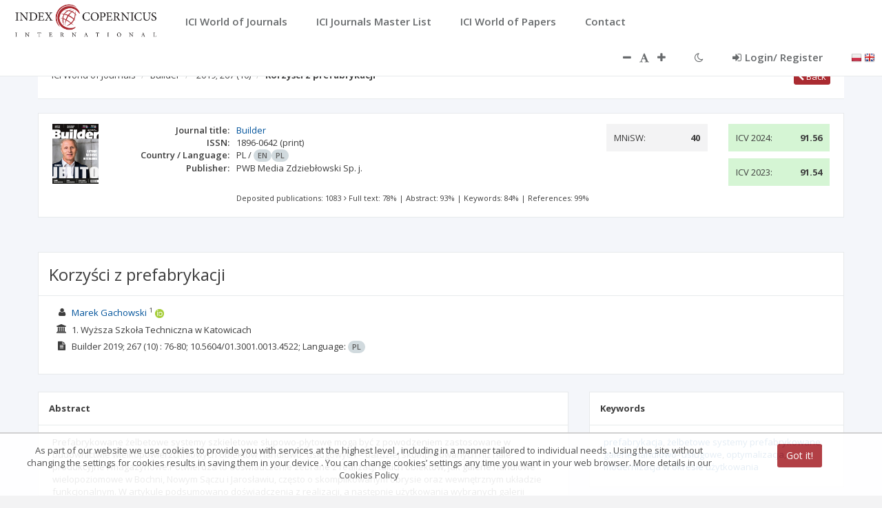

--- FILE ---
content_type: text/html;charset=UTF-8
request_url: https://journals.indexcopernicus.com/views/common/footer.html
body_size: 733
content:
<footer class="footer" ng-controller="footerController">
    <div class="pull-right"></div>
    <div class="row">
        <div class="col-sm-4 double-line">
            <a href="http://jml.indexcopernicus.com"  title="{{ 'TXT_NAMES.LINK_TITLE_MAIN_PAGE' | translate}}">{{ 'FOOTER.MAIN_PAGE' | translate}}</a>
            <span style="margin-left: 10px; margin-right: 10px;">.</span>
            <a style="margin-left: 10px"  title="{{ 'TXT_NAMES.LINK_TITLE_STATUTE_DOWNLOAD' | translate}}"
                    href="http://indexcopernicus.com/images/PDF/Regulamin_serwisu_internetowego.pdf">{{
                'FOOTER.HREF_RULES' | translate}}</a>
            <span style="margin-left: 10px; margin-right: 10px;">.</span>
            <a style="margin-left: 10px"  title="{{ 'TXT_NAMES.LINK_TITLE_PRIVACY' | translate}}"
                    href="http://indexcopernicus.com/images/PDF/Polityka_prywatnosci.pdf">{{
                'FOOTER.HREF_POLICY' | translate}}</a>
            <span style="margin-left: 10px; margin-right: 10px;">.</span>
            <a   title="{{ 'TXT_NAMES.LINK_TITLE_RETURN_POLICY' | translate}}"
                    href="http://indexcopernicus.com/images/PDF/Polityka_zwrotow.pdf">{{
                'FOOTER.HREF_POLICY_RETURN' | translate}}</a><br/>
            <br/>
            <strong>&copy; {{currentDate | date:'yyyy'}} Index Copernicus Sp. z o.o.</strong><br/>
        </div>
        <div class="col-sm-4" style="text-align: center">
            <a href="http://indexcopernicus.com"  title="{{ 'TXT_NAMES.LINK_TITLE_INDEXCOPERNICUS' | translate}}"> <img
                    src="../../img/ici2.png"   alt="{{ 'TXT_NAMES.ALT_LOGO_ICI_LOGO' | translate}}" class="image-inverted"  style="max-width: 225px"></a>
        </div>
        <div class="col-sm-4 " style="text-align: right">
            <img  ng-if="currentLang !== 'pl'" src="../../img/logotyp_FE_IR_en.png"   alt="{{ 'TXT_NAMES.ALT_LOGO_UE' | translate}}" class="image-inverted"  style="max-width: 400px">
            <img  ng-if="currentLang === 'pl'" src="../../img/logotyp_FE_IR_pl.png"   alt="{{ 'TXT_NAMES.ALT_LOGO_UE' | translate}}" class="image-inverted"  style="max-width: 400px">
        </div>
    </div>
</footer>


--- FILE ---
content_type: application/javascript;charset=UTF-8
request_url: https://journals.indexcopernicus.com/js/services/MniswDisciplineHelper.js
body_size: 266
content:
angular.module('application')
    .service('MniswDisciplineHelper', ['$rootScope', function($rootScope) {

        this.translateMniswDisciplines = function translateMniswDisciplines(discipline) {
            if(discipline.namePl == null) {
                discipline.namePl = discipline.name;
            }

            if ($rootScope.currentLang === "pl" && discipline.namePl != null) {
                discipline.name = discipline.namePl;
            } else if ($rootScope.currentLang === "ru" && discipline.nameRu != null) {
                discipline.name = discipline.nameRu;
            } else if (discipline.nameEn != null) {
                discipline.name = discipline.nameEn;
            }
        };
    }]);

--- FILE ---
content_type: application/javascript;charset=UTF-8
request_url: https://journals.indexcopernicus.com/webjars/angularjs/1.4.6/angular.min.js
body_size: 52420
content:
/*
 AngularJS v1.4.6
 (c) 2010-2015 Google, Inc. http://angularjs.org
 License: MIT
*/
(function(Q,X,w){'use strict';function I(b){return function(){var a=arguments[0],c;c="["+(b?b+":":"")+a+"] http://errors.angularjs.org/1.4.6/"+(b?b+"/":"")+a;for(a=1;a<arguments.length;a++){c=c+(1==a?"?":"&")+"p"+(a-1)+"=";var d=encodeURIComponent,e;e=arguments[a];e="function"==typeof e?e.toString().replace(/ \{[\s\S]*$/,""):"undefined"==typeof e?"undefined":"string"!=typeof e?JSON.stringify(e):e;c+=d(e)}return Error(c)}}function Da(b){if(null==b||Za(b))return!1;var a="length"in Object(b)&&b.length;
return b.nodeType===pa&&a?!0:G(b)||J(b)||0===a||"number"===typeof a&&0<a&&a-1 in b}function m(b,a,c){var d,e;if(b)if(x(b))for(d in b)"prototype"==d||"length"==d||"name"==d||b.hasOwnProperty&&!b.hasOwnProperty(d)||a.call(c,b[d],d,b);else if(J(b)||Da(b)){var f="object"!==typeof b;d=0;for(e=b.length;d<e;d++)(f||d in b)&&a.call(c,b[d],d,b)}else if(b.forEach&&b.forEach!==m)b.forEach(a,c,b);else if(lc(b))for(d in b)a.call(c,b[d],d,b);else if("function"===typeof b.hasOwnProperty)for(d in b)b.hasOwnProperty(d)&&
a.call(c,b[d],d,b);else for(d in b)ta.call(b,d)&&a.call(c,b[d],d,b);return b}function mc(b,a,c){for(var d=Object.keys(b).sort(),e=0;e<d.length;e++)a.call(c,b[d[e]],d[e]);return d}function nc(b){return function(a,c){b(c,a)}}function Sd(){return++nb}function oc(b,a){a?b.$$hashKey=a:delete b.$$hashKey}function Mb(b,a,c){for(var d=b.$$hashKey,e=0,f=a.length;e<f;++e){var g=a[e];if(B(g)||x(g))for(var h=Object.keys(g),l=0,k=h.length;l<k;l++){var n=h[l],p=g[n];c&&B(p)?da(p)?b[n]=new Date(p.valueOf()):Oa(p)?
b[n]=new RegExp(p):(B(b[n])||(b[n]=J(p)?[]:{}),Mb(b[n],[p],!0)):b[n]=p}}oc(b,d);return b}function P(b){return Mb(b,ua.call(arguments,1),!1)}function Td(b){return Mb(b,ua.call(arguments,1),!0)}function Y(b){return parseInt(b,10)}function Nb(b,a){return P(Object.create(b),a)}function y(){}function $a(b){return b}function qa(b){return function(){return b}}function pc(b){return x(b.toString)&&b.toString!==Object.prototype.toString}function v(b){return"undefined"===typeof b}function A(b){return"undefined"!==
typeof b}function B(b){return null!==b&&"object"===typeof b}function lc(b){return null!==b&&"object"===typeof b&&!qc(b)}function G(b){return"string"===typeof b}function V(b){return"number"===typeof b}function da(b){return"[object Date]"===va.call(b)}function x(b){return"function"===typeof b}function Oa(b){return"[object RegExp]"===va.call(b)}function Za(b){return b&&b.window===b}function ab(b){return b&&b.$evalAsync&&b.$watch}function bb(b){return"boolean"===typeof b}function rc(b){return!(!b||!(b.nodeName||
b.prop&&b.attr&&b.find))}function Ud(b){var a={};b=b.split(",");var c;for(c=0;c<b.length;c++)a[b[c]]=!0;return a}function wa(b){return F(b.nodeName||b[0]&&b[0].nodeName)}function cb(b,a){var c=b.indexOf(a);0<=c&&b.splice(c,1);return c}function ga(b,a,c,d){if(Za(b)||ab(b))throw Ea("cpws");if(sc.test(va.call(a)))throw Ea("cpta");if(a){if(b===a)throw Ea("cpi");c=c||[];d=d||[];B(b)&&(c.push(b),d.push(a));var e;if(J(b))for(e=a.length=0;e<b.length;e++)a.push(ga(b[e],null,c,d));else{var f=a.$$hashKey;J(a)?
a.length=0:m(a,function(b,c){delete a[c]});if(lc(b))for(e in b)a[e]=ga(b[e],null,c,d);else if(b&&"function"===typeof b.hasOwnProperty)for(e in b)b.hasOwnProperty(e)&&(a[e]=ga(b[e],null,c,d));else for(e in b)ta.call(b,e)&&(a[e]=ga(b[e],null,c,d));oc(a,f)}}else if(a=b,B(b)){if(c&&-1!==(f=c.indexOf(b)))return d[f];if(J(b))return ga(b,[],c,d);if(sc.test(va.call(b)))a=new b.constructor(b);else if(da(b))a=new Date(b.getTime());else if(Oa(b))a=new RegExp(b.source,b.toString().match(/[^\/]*$/)[0]),a.lastIndex=
b.lastIndex;else if(x(b.cloneNode))a=b.cloneNode(!0);else return e=Object.create(qc(b)),ga(b,e,c,d);d&&(c.push(b),d.push(a))}return a}function ja(b,a){if(J(b)){a=a||[];for(var c=0,d=b.length;c<d;c++)a[c]=b[c]}else if(B(b))for(c in a=a||{},b)if("$"!==c.charAt(0)||"$"!==c.charAt(1))a[c]=b[c];return a||b}function ka(b,a){if(b===a)return!0;if(null===b||null===a)return!1;if(b!==b&&a!==a)return!0;var c=typeof b,d;if(c==typeof a&&"object"==c)if(J(b)){if(!J(a))return!1;if((c=b.length)==a.length){for(d=0;d<
c;d++)if(!ka(b[d],a[d]))return!1;return!0}}else{if(da(b))return da(a)?ka(b.getTime(),a.getTime()):!1;if(Oa(b))return Oa(a)?b.toString()==a.toString():!1;if(ab(b)||ab(a)||Za(b)||Za(a)||J(a)||da(a)||Oa(a))return!1;c=ha();for(d in b)if("$"!==d.charAt(0)&&!x(b[d])){if(!ka(b[d],a[d]))return!1;c[d]=!0}for(d in a)if(!(d in c)&&"$"!==d.charAt(0)&&A(a[d])&&!x(a[d]))return!1;return!0}return!1}function db(b,a,c){return b.concat(ua.call(a,c))}function tc(b,a){var c=2<arguments.length?ua.call(arguments,2):[];
return!x(a)||a instanceof RegExp?a:c.length?function(){return arguments.length?a.apply(b,db(c,arguments,0)):a.apply(b,c)}:function(){return arguments.length?a.apply(b,arguments):a.call(b)}}function Vd(b,a){var c=a;"string"===typeof b&&"$"===b.charAt(0)&&"$"===b.charAt(1)?c=w:Za(a)?c="$WINDOW":a&&X===a?c="$DOCUMENT":ab(a)&&(c="$SCOPE");return c}function eb(b,a){if("undefined"===typeof b)return w;V(a)||(a=a?2:null);return JSON.stringify(b,Vd,a)}function uc(b){return G(b)?JSON.parse(b):b}function vc(b,
a){var c=Date.parse("Jan 01, 1970 00:00:00 "+b)/6E4;return isNaN(c)?a:c}function Ob(b,a,c){c=c?-1:1;var d=vc(a,b.getTimezoneOffset());a=b;b=c*(d-b.getTimezoneOffset());a=new Date(a.getTime());a.setMinutes(a.getMinutes()+b);return a}function xa(b){b=C(b).clone();try{b.empty()}catch(a){}var c=C("<div>").append(b).html();try{return b[0].nodeType===Pa?F(c):c.match(/^(<[^>]+>)/)[1].replace(/^<([\w\-]+)/,function(a,b){return"<"+F(b)})}catch(d){return F(c)}}function wc(b){try{return decodeURIComponent(b)}catch(a){}}
function xc(b){var a={};m((b||"").split("&"),function(b){var d,e,f;b&&(e=b=b.replace(/\+/g,"%20"),d=b.indexOf("="),-1!==d&&(e=b.substring(0,d),f=b.substring(d+1)),e=wc(e),A(e)&&(f=A(f)?wc(f):!0,ta.call(a,e)?J(a[e])?a[e].push(f):a[e]=[a[e],f]:a[e]=f))});return a}function Pb(b){var a=[];m(b,function(b,d){J(b)?m(b,function(b){a.push(la(d,!0)+(!0===b?"":"="+la(b,!0)))}):a.push(la(d,!0)+(!0===b?"":"="+la(b,!0)))});return a.length?a.join("&"):""}function ob(b){return la(b,!0).replace(/%26/gi,"&").replace(/%3D/gi,
"=").replace(/%2B/gi,"+")}function la(b,a){return encodeURIComponent(b).replace(/%40/gi,"@").replace(/%3A/gi,":").replace(/%24/g,"$").replace(/%2C/gi,",").replace(/%3B/gi,";").replace(/%20/g,a?"%20":"+")}function Wd(b,a){var c,d,e=Qa.length;for(d=0;d<e;++d)if(c=Qa[d]+a,G(c=b.getAttribute(c)))return c;return null}function Xd(b,a){var c,d,e={};m(Qa,function(a){a+="app";!c&&b.hasAttribute&&b.hasAttribute(a)&&(c=b,d=b.getAttribute(a))});m(Qa,function(a){a+="app";var e;!c&&(e=b.querySelector("["+a.replace(":",
"\\:")+"]"))&&(c=e,d=e.getAttribute(a))});c&&(e.strictDi=null!==Wd(c,"strict-di"),a(c,d?[d]:[],e))}function yc(b,a,c){B(c)||(c={});c=P({strictDi:!1},c);var d=function(){b=C(b);if(b.injector()){var d=b[0]===X?"document":xa(b);throw Ea("btstrpd",d.replace(/</,"&lt;").replace(/>/,"&gt;"));}a=a||[];a.unshift(["$provide",function(a){a.value("$rootElement",b)}]);c.debugInfoEnabled&&a.push(["$compileProvider",function(a){a.debugInfoEnabled(!0)}]);a.unshift("ng");d=fb(a,c.strictDi);d.invoke(["$rootScope",
"$rootElement","$compile","$injector",function(a,b,c,d){a.$apply(function(){b.data("$injector",d);c(b)(a)})}]);return d},e=/^NG_ENABLE_DEBUG_INFO!/,f=/^NG_DEFER_BOOTSTRAP!/;Q&&e.test(Q.name)&&(c.debugInfoEnabled=!0,Q.name=Q.name.replace(e,""));if(Q&&!f.test(Q.name))return d();Q.name=Q.name.replace(f,"");aa.resumeBootstrap=function(b){m(b,function(b){a.push(b)});return d()};x(aa.resumeDeferredBootstrap)&&aa.resumeDeferredBootstrap()}function Yd(){Q.name="NG_ENABLE_DEBUG_INFO!"+Q.name;Q.location.reload()}
function Zd(b){b=aa.element(b).injector();if(!b)throw Ea("test");return b.get("$$testability")}function zc(b,a){a=a||"_";return b.replace($d,function(b,d){return(d?a:"")+b.toLowerCase()})}function ae(){var b;if(!Ac){var a=pb();(ra=v(a)?Q.jQuery:a?Q[a]:w)&&ra.fn.on?(C=ra,P(ra.fn,{scope:Ra.scope,isolateScope:Ra.isolateScope,controller:Ra.controller,injector:Ra.injector,inheritedData:Ra.inheritedData}),b=ra.cleanData,ra.cleanData=function(a){var d;if(Qb)Qb=!1;else for(var e=0,f;null!=(f=a[e]);e++)(d=
ra._data(f,"events"))&&d.$destroy&&ra(f).triggerHandler("$destroy");b(a)}):C=R;aa.element=C;Ac=!0}}function qb(b,a,c){if(!b)throw Ea("areq",a||"?",c||"required");return b}function Sa(b,a,c){c&&J(b)&&(b=b[b.length-1]);qb(x(b),a,"not a function, got "+(b&&"object"===typeof b?b.constructor.name||"Object":typeof b));return b}function Ta(b,a){if("hasOwnProperty"===b)throw Ea("badname",a);}function Bc(b,a,c){if(!a)return b;a=a.split(".");for(var d,e=b,f=a.length,g=0;g<f;g++)d=a[g],b&&(b=(e=b)[d]);return!c&&
x(b)?tc(e,b):b}function rb(b){for(var a=b[0],c=b[b.length-1],d,e=1;a!==c&&(a=a.nextSibling);e++)if(d||b[e]!==a)d||(d=C(ua.call(b,0,e))),d.push(a);return d||b}function ha(){return Object.create(null)}function be(b){function a(a,b,c){return a[b]||(a[b]=c())}var c=I("$injector"),d=I("ng");b=a(b,"angular",Object);b.$$minErr=b.$$minErr||I;return a(b,"module",function(){var b={};return function(f,g,h){if("hasOwnProperty"===f)throw d("badname","module");g&&b.hasOwnProperty(f)&&(b[f]=null);return a(b,f,function(){function a(b,
c,e,f){f||(f=d);return function(){f[e||"push"]([b,c,arguments]);return E}}function b(a,c){return function(b,e){e&&x(e)&&(e.$$moduleName=f);d.push([a,c,arguments]);return E}}if(!g)throw c("nomod",f);var d=[],e=[],r=[],t=a("$injector","invoke","push",e),E={_invokeQueue:d,_configBlocks:e,_runBlocks:r,requires:g,name:f,provider:b("$provide","provider"),factory:b("$provide","factory"),service:b("$provide","service"),value:a("$provide","value"),constant:a("$provide","constant","unshift"),decorator:b("$provide",
"decorator"),animation:b("$animateProvider","register"),filter:b("$filterProvider","register"),controller:b("$controllerProvider","register"),directive:b("$compileProvider","directive"),config:t,run:function(a){r.push(a);return this}};h&&t(h);return E})}})}function ce(b){P(b,{bootstrap:yc,copy:ga,extend:P,merge:Td,equals:ka,element:C,forEach:m,injector:fb,noop:y,bind:tc,toJson:eb,fromJson:uc,identity:$a,isUndefined:v,isDefined:A,isString:G,isFunction:x,isObject:B,isNumber:V,isElement:rc,isArray:J,
version:de,isDate:da,lowercase:F,uppercase:sb,callbacks:{counter:0},getTestability:Zd,$$minErr:I,$$csp:Fa,reloadWithDebugInfo:Yd});Rb=be(Q);Rb("ng",["ngLocale"],["$provide",function(a){a.provider({$$sanitizeUri:ee});a.provider("$compile",Cc).directive({a:fe,input:Dc,textarea:Dc,form:ge,script:he,select:ie,style:je,option:ke,ngBind:le,ngBindHtml:me,ngBindTemplate:ne,ngClass:oe,ngClassEven:pe,ngClassOdd:qe,ngCloak:re,ngController:se,ngForm:te,ngHide:ue,ngIf:ve,ngInclude:we,ngInit:xe,ngNonBindable:ye,
ngPluralize:ze,ngRepeat:Ae,ngShow:Be,ngStyle:Ce,ngSwitch:De,ngSwitchWhen:Ee,ngSwitchDefault:Fe,ngOptions:Ge,ngTransclude:He,ngModel:Ie,ngList:Je,ngChange:Ke,pattern:Ec,ngPattern:Ec,required:Fc,ngRequired:Fc,minlength:Gc,ngMinlength:Gc,maxlength:Hc,ngMaxlength:Hc,ngValue:Le,ngModelOptions:Me}).directive({ngInclude:Ne}).directive(tb).directive(Ic);a.provider({$anchorScroll:Oe,$animate:Pe,$animateCss:Qe,$$animateQueue:Re,$$AnimateRunner:Se,$browser:Te,$cacheFactory:Ue,$controller:Ve,$document:We,$exceptionHandler:Xe,
$filter:Jc,$$forceReflow:Ye,$interpolate:Ze,$interval:$e,$http:af,$httpParamSerializer:bf,$httpParamSerializerJQLike:cf,$httpBackend:df,$location:ef,$log:ff,$parse:gf,$rootScope:hf,$q:jf,$$q:kf,$sce:lf,$sceDelegate:mf,$sniffer:nf,$templateCache:of,$templateRequest:pf,$$testability:qf,$timeout:rf,$window:sf,$$rAF:tf,$$jqLite:uf,$$HashMap:vf,$$cookieReader:wf})}])}function gb(b){return b.replace(xf,function(a,b,d,e){return e?d.toUpperCase():d}).replace(yf,"Moz$1")}function Kc(b){b=b.nodeType;return b===
pa||!b||9===b}function Lc(b,a){var c,d,e=a.createDocumentFragment(),f=[];if(Sb.test(b)){c=c||e.appendChild(a.createElement("div"));d=(zf.exec(b)||["",""])[1].toLowerCase();d=ma[d]||ma._default;c.innerHTML=d[1]+b.replace(Af,"<$1></$2>")+d[2];for(d=d[0];d--;)c=c.lastChild;f=db(f,c.childNodes);c=e.firstChild;c.textContent=""}else f.push(a.createTextNode(b));e.textContent="";e.innerHTML="";m(f,function(a){e.appendChild(a)});return e}function R(b){if(b instanceof R)return b;var a;G(b)&&(b=T(b),a=!0);if(!(this instanceof
R)){if(a&&"<"!=b.charAt(0))throw Tb("nosel");return new R(b)}if(a){a=X;var c;b=(c=Bf.exec(b))?[a.createElement(c[1])]:(c=Lc(b,a))?c.childNodes:[]}Mc(this,b)}function Ub(b){return b.cloneNode(!0)}function ub(b,a){a||vb(b);if(b.querySelectorAll)for(var c=b.querySelectorAll("*"),d=0,e=c.length;d<e;d++)vb(c[d])}function Nc(b,a,c,d){if(A(d))throw Tb("offargs");var e=(d=wb(b))&&d.events,f=d&&d.handle;if(f)if(a)m(a.split(" "),function(a){if(A(c)){var d=e[a];cb(d||[],c);if(d&&0<d.length)return}b.removeEventListener(a,
f,!1);delete e[a]});else for(a in e)"$destroy"!==a&&b.removeEventListener(a,f,!1),delete e[a]}function vb(b,a){var c=b.ng339,d=c&&hb[c];d&&(a?delete d.data[a]:(d.handle&&(d.events.$destroy&&d.handle({},"$destroy"),Nc(b)),delete hb[c],b.ng339=w))}function wb(b,a){var c=b.ng339,c=c&&hb[c];a&&!c&&(b.ng339=c=++Cf,c=hb[c]={events:{},data:{},handle:w});return c}function Vb(b,a,c){if(Kc(b)){var d=A(c),e=!d&&a&&!B(a),f=!a;b=(b=wb(b,!e))&&b.data;if(d)b[a]=c;else{if(f)return b;if(e)return b&&b[a];P(b,a)}}}
function xb(b,a){return b.getAttribute?-1<(" "+(b.getAttribute("class")||"")+" ").replace(/[\n\t]/g," ").indexOf(" "+a+" "):!1}function yb(b,a){a&&b.setAttribute&&m(a.split(" "),function(a){b.setAttribute("class",T((" "+(b.getAttribute("class")||"")+" ").replace(/[\n\t]/g," ").replace(" "+T(a)+" "," ")))})}function zb(b,a){if(a&&b.setAttribute){var c=(" "+(b.getAttribute("class")||"")+" ").replace(/[\n\t]/g," ");m(a.split(" "),function(a){a=T(a);-1===c.indexOf(" "+a+" ")&&(c+=a+" ")});b.setAttribute("class",
T(c))}}function Mc(b,a){if(a)if(a.nodeType)b[b.length++]=a;else{var c=a.length;if("number"===typeof c&&a.window!==a){if(c)for(var d=0;d<c;d++)b[b.length++]=a[d]}else b[b.length++]=a}}function Oc(b,a){return Ab(b,"$"+(a||"ngController")+"Controller")}function Ab(b,a,c){9==b.nodeType&&(b=b.documentElement);for(a=J(a)?a:[a];b;){for(var d=0,e=a.length;d<e;d++)if(A(c=C.data(b,a[d])))return c;b=b.parentNode||11===b.nodeType&&b.host}}function Pc(b){for(ub(b,!0);b.firstChild;)b.removeChild(b.firstChild)}
function Wb(b,a){a||ub(b);var c=b.parentNode;c&&c.removeChild(b)}function Df(b,a){a=a||Q;if("complete"===a.document.readyState)a.setTimeout(b);else C(a).on("load",b)}function Qc(b,a){var c=Bb[a.toLowerCase()];return c&&Rc[wa(b)]&&c}function Ef(b,a){var c=function(c,e){c.isDefaultPrevented=function(){return c.defaultPrevented};var f=a[e||c.type],g=f?f.length:0;if(g){if(v(c.immediatePropagationStopped)){var h=c.stopImmediatePropagation;c.stopImmediatePropagation=function(){c.immediatePropagationStopped=
!0;c.stopPropagation&&c.stopPropagation();h&&h.call(c)}}c.isImmediatePropagationStopped=function(){return!0===c.immediatePropagationStopped};1<g&&(f=ja(f));for(var l=0;l<g;l++)c.isImmediatePropagationStopped()||f[l].call(b,c)}};c.elem=b;return c}function uf(){this.$get=function(){return P(R,{hasClass:function(b,a){b.attr&&(b=b[0]);return xb(b,a)},addClass:function(b,a){b.attr&&(b=b[0]);return zb(b,a)},removeClass:function(b,a){b.attr&&(b=b[0]);return yb(b,a)}})}}function Ga(b,a){var c=b&&b.$$hashKey;
if(c)return"function"===typeof c&&(c=b.$$hashKey()),c;c=typeof b;return c="function"==c||"object"==c&&null!==b?b.$$hashKey=c+":"+(a||Sd)():c+":"+b}function Ua(b,a){if(a){var c=0;this.nextUid=function(){return++c}}m(b,this.put,this)}function Ff(b){return(b=b.toString().replace(Sc,"").match(Tc))?"function("+(b[1]||"").replace(/[\s\r\n]+/," ")+")":"fn"}function fb(b,a){function c(a){return function(b,c){if(B(b))m(b,nc(a));else return a(b,c)}}function d(a,b){Ta(a,"service");if(x(b)||J(b))b=r.instantiate(b);
if(!b.$get)throw Ha("pget",a);return p[a+"Provider"]=b}function e(a,b){return function(){var c=E.invoke(b,this);if(v(c))throw Ha("undef",a);return c}}function f(a,b,c){return d(a,{$get:!1!==c?e(a,b):b})}function g(a){qb(v(a)||J(a),"modulesToLoad","not an array");var b=[],c;m(a,function(a){function d(a){var b,c;b=0;for(c=a.length;b<c;b++){var e=a[b],f=r.get(e[0]);f[e[1]].apply(f,e[2])}}if(!n.get(a)){n.put(a,!0);try{G(a)?(c=Rb(a),b=b.concat(g(c.requires)).concat(c._runBlocks),d(c._invokeQueue),d(c._configBlocks)):
x(a)?b.push(r.invoke(a)):J(a)?b.push(r.invoke(a)):Sa(a,"module")}catch(e){throw J(a)&&(a=a[a.length-1]),e.message&&e.stack&&-1==e.stack.indexOf(e.message)&&(e=e.message+"\n"+e.stack),Ha("modulerr",a,e.stack||e.message||e);}}});return b}function h(b,c){function d(a,e){if(b.hasOwnProperty(a)){if(b[a]===l)throw Ha("cdep",a+" <- "+k.join(" <- "));return b[a]}try{return k.unshift(a),b[a]=l,b[a]=c(a,e)}catch(f){throw b[a]===l&&delete b[a],f;}finally{k.shift()}}function e(b,c,f,h){"string"===typeof f&&(h=
f,f=null);var g=[],k=fb.$$annotate(b,a,h),l,r,n;r=0;for(l=k.length;r<l;r++){n=k[r];if("string"!==typeof n)throw Ha("itkn",n);g.push(f&&f.hasOwnProperty(n)?f[n]:d(n,h))}J(b)&&(b=b[l]);return b.apply(c,g)}return{invoke:e,instantiate:function(a,b,c){var d=Object.create((J(a)?a[a.length-1]:a).prototype||null);a=e(a,d,b,c);return B(a)||x(a)?a:d},get:d,annotate:fb.$$annotate,has:function(a){return p.hasOwnProperty(a+"Provider")||b.hasOwnProperty(a)}}}a=!0===a;var l={},k=[],n=new Ua([],!0),p={$provide:{provider:c(d),
factory:c(f),service:c(function(a,b){return f(a,["$injector",function(a){return a.instantiate(b)}])}),value:c(function(a,b){return f(a,qa(b),!1)}),constant:c(function(a,b){Ta(a,"constant");p[a]=b;t[a]=b}),decorator:function(a,b){var c=r.get(a+"Provider"),d=c.$get;c.$get=function(){var a=E.invoke(d,c);return E.invoke(b,null,{$delegate:a})}}}},r=p.$injector=h(p,function(a,b){aa.isString(b)&&k.push(b);throw Ha("unpr",k.join(" <- "));}),t={},E=t.$injector=h(t,function(a,b){var c=r.get(a+"Provider",b);
return E.invoke(c.$get,c,w,a)});m(g(b),function(a){a&&E.invoke(a)});return E}function Oe(){var b=!0;this.disableAutoScrolling=function(){b=!1};this.$get=["$window","$location","$rootScope",function(a,c,d){function e(a){var b=null;Array.prototype.some.call(a,function(a){if("a"===wa(a))return b=a,!0});return b}function f(b){if(b){b.scrollIntoView();var c;c=g.yOffset;x(c)?c=c():rc(c)?(c=c[0],c="fixed"!==a.getComputedStyle(c).position?0:c.getBoundingClientRect().bottom):V(c)||(c=0);c&&(b=b.getBoundingClientRect().top,
a.scrollBy(0,b-c))}else a.scrollTo(0,0)}function g(a){a=G(a)?a:c.hash();var b;a?(b=h.getElementById(a))?f(b):(b=e(h.getElementsByName(a)))?f(b):"top"===a&&f(null):f(null)}var h=a.document;b&&d.$watch(function(){return c.hash()},function(a,b){a===b&&""===a||Df(function(){d.$evalAsync(g)})});return g}]}function ib(b,a){if(!b&&!a)return"";if(!b)return a;if(!a)return b;J(b)&&(b=b.join(" "));J(a)&&(a=a.join(" "));return b+" "+a}function Gf(b){G(b)&&(b=b.split(" "));var a=ha();m(b,function(b){b.length&&
(a[b]=!0)});return a}function Ia(b){return B(b)?b:{}}function Hf(b,a,c,d){function e(a){try{a.apply(null,ua.call(arguments,1))}finally{if(E--,0===E)for(;K.length;)try{K.pop()()}catch(b){c.error(b)}}}function f(){ia=null;g();h()}function g(){a:{try{u=n.state;break a}catch(a){}u=void 0}u=v(u)?null:u;ka(u,L)&&(u=L);L=u}function h(){if(z!==l.url()||q!==u)z=l.url(),q=u,m(O,function(a){a(l.url(),u)})}var l=this,k=b.location,n=b.history,p=b.setTimeout,r=b.clearTimeout,t={};l.isMock=!1;var E=0,K=[];l.$$completeOutstandingRequest=
e;l.$$incOutstandingRequestCount=function(){E++};l.notifyWhenNoOutstandingRequests=function(a){0===E?a():K.push(a)};var u,q,z=k.href,N=a.find("base"),ia=null;g();q=u;l.url=function(a,c,e){v(e)&&(e=null);k!==b.location&&(k=b.location);n!==b.history&&(n=b.history);if(a){var f=q===e;if(z===a&&(!d.history||f))return l;var h=z&&Ja(z)===Ja(a);z=a;q=e;if(!d.history||h&&f){if(!h||ia)ia=a;c?k.replace(a):h?(c=k,e=a.indexOf("#"),e=-1===e?"":a.substr(e),c.hash=e):k.href=a;k.href!==a&&(ia=a)}else n[c?"replaceState":
"pushState"](e,"",a),g(),q=u;return l}return ia||k.href.replace(/%27/g,"'")};l.state=function(){return u};var O=[],H=!1,L=null;l.onUrlChange=function(a){if(!H){if(d.history)C(b).on("popstate",f);C(b).on("hashchange",f);H=!0}O.push(a);return a};l.$$applicationDestroyed=function(){C(b).off("hashchange popstate",f)};l.$$checkUrlChange=h;l.baseHref=function(){var a=N.attr("href");return a?a.replace(/^(https?\:)?\/\/[^\/]*/,""):""};l.defer=function(a,b){var c;E++;c=p(function(){delete t[c];e(a)},b||0);
t[c]=!0;return c};l.defer.cancel=function(a){return t[a]?(delete t[a],r(a),e(y),!0):!1}}function Te(){this.$get=["$window","$log","$sniffer","$document",function(b,a,c,d){return new Hf(b,d,a,c)}]}function Ue(){this.$get=function(){function b(b,d){function e(a){a!=p&&(r?r==a&&(r=a.n):r=a,f(a.n,a.p),f(a,p),p=a,p.n=null)}function f(a,b){a!=b&&(a&&(a.p=b),b&&(b.n=a))}if(b in a)throw I("$cacheFactory")("iid",b);var g=0,h=P({},d,{id:b}),l={},k=d&&d.capacity||Number.MAX_VALUE,n={},p=null,r=null;return a[b]=
{put:function(a,b){if(!v(b)){if(k<Number.MAX_VALUE){var c=n[a]||(n[a]={key:a});e(c)}a in l||g++;l[a]=b;g>k&&this.remove(r.key);return b}},get:function(a){if(k<Number.MAX_VALUE){var b=n[a];if(!b)return;e(b)}return l[a]},remove:function(a){if(k<Number.MAX_VALUE){var b=n[a];if(!b)return;b==p&&(p=b.p);b==r&&(r=b.n);f(b.n,b.p);delete n[a]}delete l[a];g--},removeAll:function(){l={};g=0;n={};p=r=null},destroy:function(){n=h=l=null;delete a[b]},info:function(){return P({},h,{size:g})}}}var a={};b.info=function(){var b=
{};m(a,function(a,e){b[e]=a.info()});return b};b.get=function(b){return a[b]};return b}}function of(){this.$get=["$cacheFactory",function(b){return b("templates")}]}function Cc(b,a){function c(a,b,c){var d=/^\s*([@&]|=(\*?))(\??)\s*(\w*)\s*$/,e={};m(a,function(a,f){var h=a.match(d);if(!h)throw fa("iscp",b,f,a,c?"controller bindings definition":"isolate scope definition");e[f]={mode:h[1][0],collection:"*"===h[2],optional:"?"===h[3],attrName:h[4]||f}});return e}function d(a){var b=a.charAt(0);if(!b||
b!==F(b))throw fa("baddir",a);if(a!==a.trim())throw fa("baddir",a);}var e={},f=/^\s*directive\:\s*([\w\-]+)\s+(.*)$/,g=/(([\w\-]+)(?:\:([^;]+))?;?)/,h=Ud("ngSrc,ngSrcset,src,srcset"),l=/^(?:(\^\^?)?(\?)?(\^\^?)?)?/,k=/^(on[a-z]+|formaction)$/;this.directive=function r(a,f){Ta(a,"directive");G(a)?(d(a),qb(f,"directiveFactory"),e.hasOwnProperty(a)||(e[a]=[],b.factory(a+"Directive",["$injector","$exceptionHandler",function(b,d){var f=[];m(e[a],function(e,h){try{var g=b.invoke(e);x(g)?g={compile:qa(g)}:
!g.compile&&g.link&&(g.compile=qa(g.link));g.priority=g.priority||0;g.index=h;g.name=g.name||a;g.require=g.require||g.controller&&g.name;g.restrict=g.restrict||"EA";var k=g,l=g,r=g.name,n={isolateScope:null,bindToController:null};B(l.scope)&&(!0===l.bindToController?(n.bindToController=c(l.scope,r,!0),n.isolateScope={}):n.isolateScope=c(l.scope,r,!1));B(l.bindToController)&&(n.bindToController=c(l.bindToController,r,!0));if(B(n.bindToController)){var S=l.controller,E=l.controllerAs;if(!S)throw fa("noctrl",
r);var ca;a:if(E&&G(E))ca=E;else{if(G(S)){var m=Uc.exec(S);if(m){ca=m[3];break a}}ca=void 0}if(!ca)throw fa("noident",r);}var s=k.$$bindings=n;B(s.isolateScope)&&(g.$$isolateBindings=s.isolateScope);g.$$moduleName=e.$$moduleName;f.push(g)}catch(w){d(w)}});return f}])),e[a].push(f)):m(a,nc(r));return this};this.aHrefSanitizationWhitelist=function(b){return A(b)?(a.aHrefSanitizationWhitelist(b),this):a.aHrefSanitizationWhitelist()};this.imgSrcSanitizationWhitelist=function(b){return A(b)?(a.imgSrcSanitizationWhitelist(b),
this):a.imgSrcSanitizationWhitelist()};var n=!0;this.debugInfoEnabled=function(a){return A(a)?(n=a,this):n};this.$get=["$injector","$interpolate","$exceptionHandler","$templateRequest","$parse","$controller","$rootScope","$document","$sce","$animate","$$sanitizeUri",function(a,b,c,d,u,q,z,N,ia,O,H){function L(a,b){try{a.addClass(b)}catch(c){}}function W(a,b,c,d,e){a instanceof C||(a=C(a));m(a,function(b,c){b.nodeType==Pa&&b.nodeValue.match(/\S+/)&&(a[c]=C(b).wrap("<span></span>").parent()[0])});var f=
S(a,b,a,c,d,e);W.$$addScopeClass(a);var h=null;return function(b,c,d){qb(b,"scope");d=d||{};var e=d.parentBoundTranscludeFn,g=d.transcludeControllers;d=d.futureParentElement;e&&e.$$boundTransclude&&(e=e.$$boundTransclude);h||(h=(d=d&&d[0])?"foreignobject"!==wa(d)&&d.toString().match(/SVG/)?"svg":"html":"html");d="html"!==h?C(Xb(h,C("<div>").append(a).html())):c?Ra.clone.call(a):a;if(g)for(var k in g)d.data("$"+k+"Controller",g[k].instance);W.$$addScopeInfo(d,b);c&&c(d,b);f&&f(b,d,d,e);return d}}function S(a,
b,c,d,e,f){function h(a,c,d,e){var f,k,l,r,n,t,O;if(q)for(O=Array(c.length),r=0;r<g.length;r+=3)f=g[r],O[f]=c[f];else O=c;r=0;for(n=g.length;r<n;)if(k=O[g[r++]],c=g[r++],f=g[r++],c){if(c.scope){if(l=a.$new(),W.$$addScopeInfo(C(k),l),t=c.$$destroyBindings)c.$$destroyBindings=null,l.$on("$destroyed",t)}else l=a;t=c.transcludeOnThisElement?ba(a,c.transclude,e):!c.templateOnThisElement&&e?e:!e&&b?ba(a,b):null;c(f,l,k,d,t,c)}else f&&f(a,k.childNodes,w,e)}for(var g=[],k,l,r,n,q,t=0;t<a.length;t++){k=new aa;
l=ca(a[t],[],k,0===t?d:w,e);(f=l.length?D(l,a[t],k,b,c,null,[],[],f):null)&&f.scope&&W.$$addScopeClass(k.$$element);k=f&&f.terminal||!(r=a[t].childNodes)||!r.length?null:S(r,f?(f.transcludeOnThisElement||!f.templateOnThisElement)&&f.transclude:b);if(f||k)g.push(t,f,k),n=!0,q=q||f;f=null}return n?h:null}function ba(a,b,c){return function(d,e,f,h,g){d||(d=a.$new(!1,g),d.$$transcluded=!0);return b(d,e,{parentBoundTranscludeFn:c,transcludeControllers:f,futureParentElement:h})}}function ca(a,b,c,d,e){var h=
c.$attr,k;switch(a.nodeType){case pa:na(b,ya(wa(a)),"E",d,e);for(var l,r,n,q=a.attributes,t=0,O=q&&q.length;t<O;t++){var K=!1,H=!1;l=q[t];k=l.name;r=T(l.value);l=ya(k);if(n=ja.test(l))k=k.replace(Vc,"").substr(8).replace(/_(.)/g,function(a,b){return b.toUpperCase()});var S=l.replace(/(Start|End)$/,"");I(S)&&l===S+"Start"&&(K=k,H=k.substr(0,k.length-5)+"end",k=k.substr(0,k.length-6));l=ya(k.toLowerCase());h[l]=k;if(n||!c.hasOwnProperty(l))c[l]=r,Qc(a,l)&&(c[l]=!0);V(a,b,r,l,n);na(b,l,"A",d,e,K,H)}a=
a.className;B(a)&&(a=a.animVal);if(G(a)&&""!==a)for(;k=g.exec(a);)l=ya(k[2]),na(b,l,"C",d,e)&&(c[l]=T(k[3])),a=a.substr(k.index+k[0].length);break;case Pa:if(11===Wa)for(;a.parentNode&&a.nextSibling&&a.nextSibling.nodeType===Pa;)a.nodeValue+=a.nextSibling.nodeValue,a.parentNode.removeChild(a.nextSibling);Ka(b,a.nodeValue);break;case 8:try{if(k=f.exec(a.nodeValue))l=ya(k[1]),na(b,l,"M",d,e)&&(c[l]=T(k[2]))}catch(E){}}b.sort(M);return b}function za(a,b,c){var d=[],e=0;if(b&&a.hasAttribute&&a.hasAttribute(b)){do{if(!a)throw fa("uterdir",
b,c);a.nodeType==pa&&(a.hasAttribute(b)&&e++,a.hasAttribute(c)&&e--);d.push(a);a=a.nextSibling}while(0<e)}else d.push(a);return C(d)}function s(a,b,c){return function(d,e,f,h,g){e=za(e[0],b,c);return a(d,e,f,h,g)}}function D(a,b,d,e,f,h,g,k,r){function n(a,b,c,d){if(a){c&&(a=s(a,c,d));a.require=D.require;a.directiveName=y;if(u===D||D.$$isolateScope)a=Z(a,{isolateScope:!0});g.push(a)}if(b){c&&(b=s(b,c,d));b.require=D.require;b.directiveName=y;if(u===D||D.$$isolateScope)b=Z(b,{isolateScope:!0});k.push(b)}}
function t(a,b,c,d){var e;if(G(b)){var f=b.match(l);b=b.substring(f[0].length);var h=f[1]||f[3],f="?"===f[2];"^^"===h?c=c.parent():e=(e=d&&d[b])&&e.instance;e||(d="$"+b+"Controller",e=h?c.inheritedData(d):c.data(d));if(!e&&!f)throw fa("ctreq",b,a);}else if(J(b))for(e=[],h=0,f=b.length;h<f;h++)e[h]=t(a,b[h],c,d);return e||null}function O(a,b,c,d,e,f){var h=ha(),g;for(g in d){var k=d[g],l={$scope:k===u||k.$$isolateScope?e:f,$element:a,$attrs:b,$transclude:c},r=k.controller;"@"==r&&(r=b[k.name]);l=q(r,
l,!0,k.controllerAs);h[k.name]=l;ia||a.data("$"+k.name+"Controller",l.instance)}return h}function K(a,c,e,f,h,l){function r(a,b,c){var d;ab(a)||(c=b,b=a,a=w);ia&&(d=ca);c||(c=ia?N.parent():N);return h(a,b,d,c,za)}var n,q,H,E,ca,z,N;b===e?(f=d,N=d.$$element):(N=C(e),f=new aa(N,d));u&&(E=c.$new(!0));h&&(z=r,z.$$boundTransclude=h);ba&&(ca=O(N,f,z,ba,E,c));u&&(W.$$addScopeInfo(N,E,!0,!(L&&(L===u||L===u.$$originalDirective))),W.$$addScopeClass(N,!0),E.$$isolateBindings=u.$$isolateBindings,Y(c,f,E,E.$$isolateBindings,
u,E));if(ca){var Va=u||S,m;Va&&ca[Va.name]&&(q=Va.$$bindings.bindToController,(H=ca[Va.name])&&H.identifier&&q&&(m=H,l.$$destroyBindings=Y(c,f,H.instance,q,Va)));for(n in ca){H=ca[n];var D=H();D!==H.instance&&(H.instance=D,N.data("$"+n+"Controller",D),H===m&&(l.$$destroyBindings(),l.$$destroyBindings=Y(c,f,D,q,Va)))}}n=0;for(l=g.length;n<l;n++)q=g[n],$(q,q.isolateScope?E:c,N,f,q.require&&t(q.directiveName,q.require,N,ca),z);var za=c;u&&(u.template||null===u.templateUrl)&&(za=E);a&&a(za,e.childNodes,
w,h);for(n=k.length-1;0<=n;n--)q=k[n],$(q,q.isolateScope?E:c,N,f,q.require&&t(q.directiveName,q.require,N,ca),z)}r=r||{};for(var H=-Number.MAX_VALUE,S=r.newScopeDirective,ba=r.controllerDirectives,u=r.newIsolateScopeDirective,L=r.templateDirective,z=r.nonTlbTranscludeDirective,N=!1,m=!1,ia=r.hasElementTranscludeDirective,v=d.$$element=C(b),D,y,M,Ka=e,na,I=0,F=a.length;I<F;I++){D=a[I];var P=D.$$start,R=D.$$end;P&&(v=za(b,P,R));M=w;if(H>D.priority)break;if(M=D.scope)D.templateUrl||(B(M)?(Q("new/isolated scope",
u||S,D,v),u=D):Q("new/isolated scope",u,D,v)),S=S||D;y=D.name;!D.templateUrl&&D.controller&&(M=D.controller,ba=ba||ha(),Q("'"+y+"' controller",ba[y],D,v),ba[y]=D);if(M=D.transclude)N=!0,D.$$tlb||(Q("transclusion",z,D,v),z=D),"element"==M?(ia=!0,H=D.priority,M=v,v=d.$$element=C(X.createComment(" "+y+": "+d[y]+" ")),b=v[0],U(f,ua.call(M,0),b),Ka=W(M,e,H,h&&h.name,{nonTlbTranscludeDirective:z})):(M=C(Ub(b)).contents(),v.empty(),Ka=W(M,e));if(D.template)if(m=!0,Q("template",L,D,v),L=D,M=x(D.template)?
D.template(v,d):D.template,M=ga(M),D.replace){h=D;M=Sb.test(M)?Wc(Xb(D.templateNamespace,T(M))):[];b=M[0];if(1!=M.length||b.nodeType!==pa)throw fa("tplrt",y,"");U(f,v,b);F={$attr:{}};M=ca(b,[],F);var If=a.splice(I+1,a.length-(I+1));u&&A(M);a=a.concat(M).concat(If);Xc(d,F);F=a.length}else v.html(M);if(D.templateUrl)m=!0,Q("template",L,D,v),L=D,D.replace&&(h=D),K=Jf(a.splice(I,a.length-I),v,d,f,N&&Ka,g,k,{controllerDirectives:ba,newScopeDirective:S!==D&&S,newIsolateScopeDirective:u,templateDirective:L,
nonTlbTranscludeDirective:z}),F=a.length;else if(D.compile)try{na=D.compile(v,d,Ka),x(na)?n(null,na,P,R):na&&n(na.pre,na.post,P,R)}catch(V){c(V,xa(v))}D.terminal&&(K.terminal=!0,H=Math.max(H,D.priority))}K.scope=S&&!0===S.scope;K.transcludeOnThisElement=N;K.templateOnThisElement=m;K.transclude=Ka;r.hasElementTranscludeDirective=ia;return K}function A(a){for(var b=0,c=a.length;b<c;b++)a[b]=Nb(a[b],{$$isolateScope:!0})}function na(b,d,f,h,g,k,l){if(d===g)return null;g=null;if(e.hasOwnProperty(d)){var n;
d=a.get(d+"Directive");for(var q=0,t=d.length;q<t;q++)try{n=d[q],(v(h)||h>n.priority)&&-1!=n.restrict.indexOf(f)&&(k&&(n=Nb(n,{$$start:k,$$end:l})),b.push(n),g=n)}catch(H){c(H)}}return g}function I(b){if(e.hasOwnProperty(b))for(var c=a.get(b+"Directive"),d=0,f=c.length;d<f;d++)if(b=c[d],b.multiElement)return!0;return!1}function Xc(a,b){var c=b.$attr,d=a.$attr,e=a.$$element;m(a,function(d,e){"$"!=e.charAt(0)&&(b[e]&&b[e]!==d&&(d+=("style"===e?";":" ")+b[e]),a.$set(e,d,!0,c[e]))});m(b,function(b,f){"class"==
f?(L(e,b),a["class"]=(a["class"]?a["class"]+" ":"")+b):"style"==f?(e.attr("style",e.attr("style")+";"+b),a.style=(a.style?a.style+";":"")+b):"$"==f.charAt(0)||a.hasOwnProperty(f)||(a[f]=b,d[f]=c[f])})}function Jf(a,b,c,e,f,h,g,k){var l=[],r,n,q=b[0],t=a.shift(),H=Nb(t,{templateUrl:null,transclude:null,replace:null,$$originalDirective:t}),O=x(t.templateUrl)?t.templateUrl(b,c):t.templateUrl,E=t.templateNamespace;b.empty();d(O).then(function(d){var K,u;d=ga(d);if(t.replace){d=Sb.test(d)?Wc(Xb(E,T(d))):
[];K=d[0];if(1!=d.length||K.nodeType!==pa)throw fa("tplrt",t.name,O);d={$attr:{}};U(e,b,K);var z=ca(K,[],d);B(t.scope)&&A(z);a=z.concat(a);Xc(c,d)}else K=q,b.html(d);a.unshift(H);r=D(a,K,c,f,b,t,h,g,k);m(e,function(a,c){a==K&&(e[c]=b[0])});for(n=S(b[0].childNodes,f);l.length;){d=l.shift();u=l.shift();var N=l.shift(),W=l.shift(),z=b[0];if(!d.$$destroyed){if(u!==q){var za=u.className;k.hasElementTranscludeDirective&&t.replace||(z=Ub(K));U(N,C(u),z);L(C(z),za)}u=r.transcludeOnThisElement?ba(d,r.transclude,
W):W;r(n,d,z,e,u,r)}}l=null});return function(a,b,c,d,e){a=e;b.$$destroyed||(l?l.push(b,c,d,a):(r.transcludeOnThisElement&&(a=ba(b,r.transclude,e)),r(n,b,c,d,a,r)))}}function M(a,b){var c=b.priority-a.priority;return 0!==c?c:a.name!==b.name?a.name<b.name?-1:1:a.index-b.index}function Q(a,b,c,d){function e(a){return a?" (module: "+a+")":""}if(b)throw fa("multidir",b.name,e(b.$$moduleName),c.name,e(c.$$moduleName),a,xa(d));}function Ka(a,c){var d=b(c,!0);d&&a.push({priority:0,compile:function(a){a=
a.parent();var b=!!a.length;b&&W.$$addBindingClass(a);return function(a,c){var e=c.parent();b||W.$$addBindingClass(e);W.$$addBindingInfo(e,d.expressions);a.$watch(d,function(a){c[0].nodeValue=a})}}})}function Xb(a,b){a=F(a||"html");switch(a){case "svg":case "math":var c=X.createElement("div");c.innerHTML="<"+a+">"+b+"</"+a+">";return c.childNodes[0].childNodes;default:return b}}function R(a,b){if("srcdoc"==b)return ia.HTML;var c=wa(a);if("xlinkHref"==b||"form"==c&&"action"==b||"img"!=c&&("src"==b||
"ngSrc"==b))return ia.RESOURCE_URL}function V(a,c,d,e,f){var g=R(a,e);f=h[e]||f;var l=b(d,!0,g,f);if(l){if("multiple"===e&&"select"===wa(a))throw fa("selmulti",xa(a));c.push({priority:100,compile:function(){return{pre:function(a,c,h){c=h.$$observers||(h.$$observers={});if(k.test(e))throw fa("nodomevents");var r=h[e];r!==d&&(l=r&&b(r,!0,g,f),d=r);l&&(h[e]=l(a),(c[e]||(c[e]=[])).$$inter=!0,(h.$$observers&&h.$$observers[e].$$scope||a).$watch(l,function(a,b){"class"===e&&a!=b?h.$updateClass(a,b):h.$set(e,
a)}))}}}})}}function U(a,b,c){var d=b[0],e=b.length,f=d.parentNode,h,g;if(a)for(h=0,g=a.length;h<g;h++)if(a[h]==d){a[h++]=c;g=h+e-1;for(var k=a.length;h<k;h++,g++)g<k?a[h]=a[g]:delete a[h];a.length-=e-1;a.context===d&&(a.context=c);break}f&&f.replaceChild(c,d);a=X.createDocumentFragment();a.appendChild(d);C.hasData(d)&&(C(c).data(C(d).data()),ra?(Qb=!0,ra.cleanData([d])):delete C.cache[d[C.expando]]);d=1;for(e=b.length;d<e;d++)f=b[d],C(f).remove(),a.appendChild(f),delete b[d];b[0]=c;b.length=1}function Z(a,
b){return P(function(){return a.apply(null,arguments)},a,b)}function $(a,b,d,e,f,h){try{a(b,d,e,f,h)}catch(g){c(g,xa(d))}}function Y(a,c,d,e,f,h){var g;m(e,function(e,h){var k=e.attrName,l=e.optional,r,n,q,K;switch(e.mode){case "@":l||ta.call(c,k)||(d[h]=c[k]=void 0);c.$observe(k,function(a){G(a)&&(d[h]=a)});c.$$observers[k].$$scope=a;G(c[k])&&(d[h]=b(c[k])(a));break;case "=":if(!ta.call(c,k)){if(l)break;c[k]=void 0}if(l&&!c[k])break;n=u(c[k]);K=n.literal?ka:function(a,b){return a===b||a!==a&&b!==
b};q=n.assign||function(){r=d[h]=n(a);throw fa("nonassign",c[k],f.name);};r=d[h]=n(a);l=function(b){K(b,d[h])||(K(b,r)?q(a,b=d[h]):d[h]=b);return r=b};l.$stateful=!0;l=e.collection?a.$watchCollection(c[k],l):a.$watch(u(c[k],l),null,n.literal);g=g||[];g.push(l);break;case "&":n=c.hasOwnProperty(k)?u(c[k]):y;if(n===y&&l)break;d[h]=function(b){return n(a,b)}}});e=g?function(){for(var a=0,b=g.length;a<b;++a)g[a]()}:y;return h&&e!==y?(h.$on("$destroy",e),y):e}var aa=function(a,b){if(b){var c=Object.keys(b),
d,e,f;d=0;for(e=c.length;d<e;d++)f=c[d],this[f]=b[f]}else this.$attr={};this.$$element=a};aa.prototype={$normalize:ya,$addClass:function(a){a&&0<a.length&&O.addClass(this.$$element,a)},$removeClass:function(a){a&&0<a.length&&O.removeClass(this.$$element,a)},$updateClass:function(a,b){var c=Yc(a,b);c&&c.length&&O.addClass(this.$$element,c);(c=Yc(b,a))&&c.length&&O.removeClass(this.$$element,c)},$set:function(a,b,d,e){var f=Qc(this.$$element[0],a),h=Zc[a],g=a;f?(this.$$element.prop(a,b),e=f):h&&(this[h]=
b,g=h);this[a]=b;e?this.$attr[a]=e:(e=this.$attr[a])||(this.$attr[a]=e=zc(a,"-"));f=wa(this.$$element);if("a"===f&&"href"===a||"img"===f&&"src"===a)this[a]=b=H(b,"src"===a);else if("img"===f&&"srcset"===a){for(var f="",h=T(b),k=/(\s+\d+x\s*,|\s+\d+w\s*,|\s+,|,\s+)/,k=/\s/.test(h)?k:/(,)/,h=h.split(k),k=Math.floor(h.length/2),l=0;l<k;l++)var r=2*l,f=f+H(T(h[r]),!0),f=f+(" "+T(h[r+1]));h=T(h[2*l]).split(/\s/);f+=H(T(h[0]),!0);2===h.length&&(f+=" "+T(h[1]));this[a]=b=f}!1!==d&&(null===b||v(b)?this.$$element.removeAttr(e):
this.$$element.attr(e,b));(a=this.$$observers)&&m(a[g],function(a){try{a(b)}catch(d){c(d)}})},$observe:function(a,b){var c=this,d=c.$$observers||(c.$$observers=ha()),e=d[a]||(d[a]=[]);e.push(b);z.$evalAsync(function(){e.$$inter||!c.hasOwnProperty(a)||v(c[a])||b(c[a])});return function(){cb(e,b)}}};var da=b.startSymbol(),ea=b.endSymbol(),ga="{{"==da||"}}"==ea?$a:function(a){return a.replace(/\{\{/g,da).replace(/}}/g,ea)},ja=/^ngAttr[A-Z]/;W.$$addBindingInfo=n?function(a,b){var c=a.data("$binding")||
[];J(b)?c=c.concat(b):c.push(b);a.data("$binding",c)}:y;W.$$addBindingClass=n?function(a){L(a,"ng-binding")}:y;W.$$addScopeInfo=n?function(a,b,c,d){a.data(c?d?"$isolateScopeNoTemplate":"$isolateScope":"$scope",b)}:y;W.$$addScopeClass=n?function(a,b){L(a,b?"ng-isolate-scope":"ng-scope")}:y;return W}]}function ya(b){return gb(b.replace(Vc,""))}function Yc(b,a){var c="",d=b.split(/\s+/),e=a.split(/\s+/),f=0;a:for(;f<d.length;f++){for(var g=d[f],h=0;h<e.length;h++)if(g==e[h])continue a;c+=(0<c.length?
" ":"")+g}return c}function Wc(b){b=C(b);var a=b.length;if(1>=a)return b;for(;a--;)8===b[a].nodeType&&Kf.call(b,a,1);return b}function Ve(){var b={},a=!1;this.register=function(a,d){Ta(a,"controller");B(a)?P(b,a):b[a]=d};this.allowGlobals=function(){a=!0};this.$get=["$injector","$window",function(c,d){function e(a,b,c,d){if(!a||!B(a.$scope))throw I("$controller")("noscp",d,b);a.$scope[b]=c}return function(f,g,h,l){var k,n,p;h=!0===h;l&&G(l)&&(p=l);if(G(f)){l=f.match(Uc);if(!l)throw Lf("ctrlfmt",f);
n=l[1];p=p||l[3];f=b.hasOwnProperty(n)?b[n]:Bc(g.$scope,n,!0)||(a?Bc(d,n,!0):w);Sa(f,n,!0)}if(h)return h=(J(f)?f[f.length-1]:f).prototype,k=Object.create(h||null),p&&e(g,p,k,n||f.name),P(function(){var a=c.invoke(f,k,g,n);a!==k&&(B(a)||x(a))&&(k=a,p&&e(g,p,k,n||f.name));return k},{instance:k,identifier:p});k=c.instantiate(f,g,n);p&&e(g,p,k,n||f.name);return k}}]}function We(){this.$get=["$window",function(b){return C(b.document)}]}function Xe(){this.$get=["$log",function(b){return function(a,c){b.error.apply(b,
arguments)}}]}function Yb(b){return B(b)?da(b)?b.toISOString():eb(b):b}function bf(){this.$get=function(){return function(b){if(!b)return"";var a=[];mc(b,function(b,d){null===b||v(b)||(J(b)?m(b,function(b,c){a.push(la(d)+"="+la(Yb(b)))}):a.push(la(d)+"="+la(Yb(b))))});return a.join("&")}}}function cf(){this.$get=function(){return function(b){function a(b,e,f){null===b||v(b)||(J(b)?m(b,function(b,c){a(b,e+"["+(B(b)?c:"")+"]")}):B(b)&&!da(b)?mc(b,function(b,c){a(b,e+(f?"":"[")+c+(f?"":"]"))}):c.push(la(e)+
"="+la(Yb(b))))}if(!b)return"";var c=[];a(b,"",!0);return c.join("&")}}}function Zb(b,a){if(G(b)){var c=b.replace(Mf,"").trim();if(c){var d=a("Content-Type");(d=d&&0===d.indexOf($c))||(d=(d=c.match(Nf))&&Of[d[0]].test(c));d&&(b=uc(c))}}return b}function ad(b){var a=ha(),c;G(b)?m(b.split("\n"),function(b){c=b.indexOf(":");var e=F(T(b.substr(0,c)));b=T(b.substr(c+1));e&&(a[e]=a[e]?a[e]+", "+b:b)}):B(b)&&m(b,function(b,c){var f=F(c),g=T(b);f&&(a[f]=a[f]?a[f]+", "+g:g)});return a}function bd(b){var a;
return function(c){a||(a=ad(b));return c?(c=a[F(c)],void 0===c&&(c=null),c):a}}function cd(b,a,c,d){if(x(d))return d(b,a,c);m(d,function(d){b=d(b,a,c)});return b}function af(){var b=this.defaults={transformResponse:[Zb],transformRequest:[function(a){return B(a)&&"[object File]"!==va.call(a)&&"[object Blob]"!==va.call(a)&&"[object FormData]"!==va.call(a)?eb(a):a}],headers:{common:{Accept:"application/json, text/plain, */*"},post:ja($b),put:ja($b),patch:ja($b)},xsrfCookieName:"XSRF-TOKEN",xsrfHeaderName:"X-XSRF-TOKEN",
paramSerializer:"$httpParamSerializer"},a=!1;this.useApplyAsync=function(b){return A(b)?(a=!!b,this):a};var c=!0;this.useLegacyPromiseExtensions=function(a){return A(a)?(c=!!a,this):c};var d=this.interceptors=[];this.$get=["$httpBackend","$$cookieReader","$cacheFactory","$rootScope","$q","$injector",function(e,f,g,h,l,k){function n(a){function d(a){var b=P({},a);b.data=a.data?cd(a.data,a.headers,a.status,f.transformResponse):a.data;a=a.status;return 200<=a&&300>a?b:l.reject(b)}function e(a,b){var c,
d={};m(a,function(a,e){x(a)?(c=a(b),null!=c&&(d[e]=c)):d[e]=a});return d}if(!aa.isObject(a))throw I("$http")("badreq",a);var f=P({method:"get",transformRequest:b.transformRequest,transformResponse:b.transformResponse,paramSerializer:b.paramSerializer},a);f.headers=function(a){var c=b.headers,d=P({},a.headers),f,h,g,c=P({},c.common,c[F(a.method)]);a:for(f in c){h=F(f);for(g in d)if(F(g)===h)continue a;d[f]=c[f]}return e(d,ja(a))}(a);f.method=sb(f.method);f.paramSerializer=G(f.paramSerializer)?k.get(f.paramSerializer):
f.paramSerializer;var h=[function(a){var c=a.headers,e=cd(a.data,bd(c),w,a.transformRequest);v(e)&&m(c,function(a,b){"content-type"===F(b)&&delete c[b]});v(a.withCredentials)&&!v(b.withCredentials)&&(a.withCredentials=b.withCredentials);return p(a,e).then(d,d)},w],g=l.when(f);for(m(E,function(a){(a.request||a.requestError)&&h.unshift(a.request,a.requestError);(a.response||a.responseError)&&h.push(a.response,a.responseError)});h.length;){a=h.shift();var r=h.shift(),g=g.then(a,r)}c?(g.success=function(a){Sa(a,
"fn");g.then(function(b){a(b.data,b.status,b.headers,f)});return g},g.error=function(a){Sa(a,"fn");g.then(null,function(b){a(b.data,b.status,b.headers,f)});return g}):(g.success=dd("success"),g.error=dd("error"));return g}function p(c,d){function g(b,c,d,e){function f(){k(c,b,d,e)}L&&(200<=b&&300>b?L.put(ba,[b,c,ad(d),e]):L.remove(ba));a?h.$applyAsync(f):(f(),h.$$phase||h.$apply())}function k(a,b,d,e){b=-1<=b?b:0;(200<=b&&300>b?O.resolve:O.reject)({data:a,status:b,headers:bd(d),config:c,statusText:e})}
function p(a){k(a.data,a.status,ja(a.headers()),a.statusText)}function E(){var a=n.pendingRequests.indexOf(c);-1!==a&&n.pendingRequests.splice(a,1)}var O=l.defer(),H=O.promise,L,m,S=c.headers,ba=r(c.url,c.paramSerializer(c.params));n.pendingRequests.push(c);H.then(E,E);!c.cache&&!b.cache||!1===c.cache||"GET"!==c.method&&"JSONP"!==c.method||(L=B(c.cache)?c.cache:B(b.cache)?b.cache:t);L&&(m=L.get(ba),A(m)?m&&x(m.then)?m.then(p,p):J(m)?k(m[1],m[0],ja(m[2]),m[3]):k(m,200,{},"OK"):L.put(ba,H));v(m)&&((m=
ed(c.url)?f()[c.xsrfCookieName||b.xsrfCookieName]:w)&&(S[c.xsrfHeaderName||b.xsrfHeaderName]=m),e(c.method,ba,d,g,S,c.timeout,c.withCredentials,c.responseType));return H}function r(a,b){0<b.length&&(a+=(-1==a.indexOf("?")?"?":"&")+b);return a}var t=g("$http");b.paramSerializer=G(b.paramSerializer)?k.get(b.paramSerializer):b.paramSerializer;var E=[];m(d,function(a){E.unshift(G(a)?k.get(a):k.invoke(a))});n.pendingRequests=[];(function(a){m(arguments,function(a){n[a]=function(b,c){return n(P({},c||{},
{method:a,url:b}))}})})("get","delete","head","jsonp");(function(a){m(arguments,function(a){n[a]=function(b,c,d){return n(P({},d||{},{method:a,url:b,data:c}))}})})("post","put","patch");n.defaults=b;return n}]}function Pf(){return new Q.XMLHttpRequest}function df(){this.$get=["$browser","$window","$document",function(b,a,c){return Qf(b,Pf,b.defer,a.angular.callbacks,c[0])}]}function Qf(b,a,c,d,e){function f(a,b,c){var f=e.createElement("script"),n=null;f.type="text/javascript";f.src=a;f.async=!0;
n=function(a){f.removeEventListener("load",n,!1);f.removeEventListener("error",n,!1);e.body.removeChild(f);f=null;var g=-1,t="unknown";a&&("load"!==a.type||d[b].called||(a={type:"error"}),t=a.type,g="error"===a.type?404:200);c&&c(g,t)};f.addEventListener("load",n,!1);f.addEventListener("error",n,!1);e.body.appendChild(f);return n}return function(e,h,l,k,n,p,r,t){function E(){q&&q();z&&z.abort()}function K(a,d,e,f,h){A(s)&&c.cancel(s);q=z=null;a(d,e,f,h);b.$$completeOutstandingRequest(y)}b.$$incOutstandingRequestCount();
h=h||b.url();if("jsonp"==F(e)){var u="_"+(d.counter++).toString(36);d[u]=function(a){d[u].data=a;d[u].called=!0};var q=f(h.replace("JSON_CALLBACK","angular.callbacks."+u),u,function(a,b){K(k,a,d[u].data,"",b);d[u]=y})}else{var z=a();z.open(e,h,!0);m(n,function(a,b){A(a)&&z.setRequestHeader(b,a)});z.onload=function(){var a=z.statusText||"",b="response"in z?z.response:z.responseText,c=1223===z.status?204:z.status;0===c&&(c=b?200:"file"==Aa(h).protocol?404:0);K(k,c,b,z.getAllResponseHeaders(),a)};e=
function(){K(k,-1,null,null,"")};z.onerror=e;z.onabort=e;r&&(z.withCredentials=!0);if(t)try{z.responseType=t}catch(N){if("json"!==t)throw N;}z.send(v(l)?null:l)}if(0<p)var s=c(E,p);else p&&x(p.then)&&p.then(E)}}function Ze(){var b="{{",a="}}";this.startSymbol=function(a){return a?(b=a,this):b};this.endSymbol=function(b){return b?(a=b,this):a};this.$get=["$parse","$exceptionHandler","$sce",function(c,d,e){function f(a){return"\\\\\\"+a}function g(c){return c.replace(n,b).replace(p,a)}function h(f,
h,n,p){function u(a){try{var b=a;a=n?e.getTrusted(n,b):e.valueOf(b);var c;if(p&&!A(a))c=a;else if(null==a)c="";else{switch(typeof a){case "string":break;case "number":a=""+a;break;default:a=eb(a)}c=a}return c}catch(h){d(La.interr(f,h))}}p=!!p;for(var q,m,N=0,s=[],O=[],H=f.length,L=[],W=[];N<H;)if(-1!=(q=f.indexOf(b,N))&&-1!=(m=f.indexOf(a,q+l)))N!==q&&L.push(g(f.substring(N,q))),N=f.substring(q+l,m),s.push(N),O.push(c(N,u)),N=m+k,W.push(L.length),L.push("");else{N!==H&&L.push(g(f.substring(N)));break}n&&
1<L.length&&La.throwNoconcat(f);if(!h||s.length){var S=function(a){for(var b=0,c=s.length;b<c;b++){if(p&&v(a[b]))return;L[W[b]]=a[b]}return L.join("")};return P(function(a){var b=0,c=s.length,e=Array(c);try{for(;b<c;b++)e[b]=O[b](a);return S(e)}catch(h){d(La.interr(f,h))}},{exp:f,expressions:s,$$watchDelegate:function(a,b){var c;return a.$watchGroup(O,function(d,e){var f=S(d);x(b)&&b.call(this,f,d!==e?c:f,a);c=f})}})}}var l=b.length,k=a.length,n=new RegExp(b.replace(/./g,f),"g"),p=new RegExp(a.replace(/./g,
f),"g");h.startSymbol=function(){return b};h.endSymbol=function(){return a};return h}]}function $e(){this.$get=["$rootScope","$window","$q","$$q",function(b,a,c,d){function e(e,h,l,k){var n=4<arguments.length,p=n?ua.call(arguments,4):[],r=a.setInterval,t=a.clearInterval,E=0,K=A(k)&&!k,u=(K?d:c).defer(),q=u.promise;l=A(l)?l:0;q.then(null,null,n?function(){e.apply(null,p)}:e);q.$$intervalId=r(function(){u.notify(E++);0<l&&E>=l&&(u.resolve(E),t(q.$$intervalId),delete f[q.$$intervalId]);K||b.$apply()},
h);f[q.$$intervalId]=u;return q}var f={};e.cancel=function(b){return b&&b.$$intervalId in f?(f[b.$$intervalId].reject("canceled"),a.clearInterval(b.$$intervalId),delete f[b.$$intervalId],!0):!1};return e}]}function ac(b){b=b.split("/");for(var a=b.length;a--;)b[a]=ob(b[a]);return b.join("/")}function fd(b,a){var c=Aa(b);a.$$protocol=c.protocol;a.$$host=c.hostname;a.$$port=Y(c.port)||Rf[c.protocol]||null}function gd(b,a){var c="/"!==b.charAt(0);c&&(b="/"+b);var d=Aa(b);a.$$path=decodeURIComponent(c&&
"/"===d.pathname.charAt(0)?d.pathname.substring(1):d.pathname);a.$$search=xc(d.search);a.$$hash=decodeURIComponent(d.hash);a.$$path&&"/"!=a.$$path.charAt(0)&&(a.$$path="/"+a.$$path)}function sa(b,a){if(0===a.indexOf(b))return a.substr(b.length)}function Ja(b){var a=b.indexOf("#");return-1==a?b:b.substr(0,a)}function Cb(b){return b.replace(/(#.+)|#$/,"$1")}function bc(b,a,c){this.$$html5=!0;c=c||"";fd(b,this);this.$$parse=function(b){var c=sa(a,b);if(!G(c))throw Db("ipthprfx",b,a);gd(c,this);this.$$path||
(this.$$path="/");this.$$compose()};this.$$compose=function(){var b=Pb(this.$$search),c=this.$$hash?"#"+ob(this.$$hash):"";this.$$url=ac(this.$$path)+(b?"?"+b:"")+c;this.$$absUrl=a+this.$$url.substr(1)};this.$$parseLinkUrl=function(d,e){if(e&&"#"===e[0])return this.hash(e.slice(1)),!0;var f,g;A(f=sa(b,d))?(g=f,g=A(f=sa(c,f))?a+(sa("/",f)||f):b+g):A(f=sa(a,d))?g=a+f:a==d+"/"&&(g=a);g&&this.$$parse(g);return!!g}}function cc(b,a,c){fd(b,this);this.$$parse=function(d){var e=sa(b,d)||sa(a,d),f;v(e)||"#"!==
e.charAt(0)?this.$$html5?f=e:(f="",v(e)&&(b=d,this.replace())):(f=sa(c,e),v(f)&&(f=e));gd(f,this);d=this.$$path;var e=b,g=/^\/[A-Z]:(\/.*)/;0===f.indexOf(e)&&(f=f.replace(e,""));g.exec(f)||(d=(f=g.exec(d))?f[1]:d);this.$$path=d;this.$$compose()};this.$$compose=function(){var a=Pb(this.$$search),e=this.$$hash?"#"+ob(this.$$hash):"";this.$$url=ac(this.$$path)+(a?"?"+a:"")+e;this.$$absUrl=b+(this.$$url?c+this.$$url:"")};this.$$parseLinkUrl=function(a,c){return Ja(b)==Ja(a)?(this.$$parse(a),!0):!1}}function hd(b,
a,c){this.$$html5=!0;cc.apply(this,arguments);this.$$parseLinkUrl=function(d,e){if(e&&"#"===e[0])return this.hash(e.slice(1)),!0;var f,g;b==Ja(d)?f=d:(g=sa(a,d))?f=b+c+g:a===d+"/"&&(f=a);f&&this.$$parse(f);return!!f};this.$$compose=function(){var a=Pb(this.$$search),e=this.$$hash?"#"+ob(this.$$hash):"";this.$$url=ac(this.$$path)+(a?"?"+a:"")+e;this.$$absUrl=b+c+this.$$url}}function Eb(b){return function(){return this[b]}}function id(b,a){return function(c){if(v(c))return this[b];this[b]=a(c);this.$$compose();
return this}}function ef(){var b="",a={enabled:!1,requireBase:!0,rewriteLinks:!0};this.hashPrefix=function(a){return A(a)?(b=a,this):b};this.html5Mode=function(b){return bb(b)?(a.enabled=b,this):B(b)?(bb(b.enabled)&&(a.enabled=b.enabled),bb(b.requireBase)&&(a.requireBase=b.requireBase),bb(b.rewriteLinks)&&(a.rewriteLinks=b.rewriteLinks),this):a};this.$get=["$rootScope","$browser","$sniffer","$rootElement","$window",function(c,d,e,f,g){function h(a,b,c){var e=k.url(),f=k.$$state;try{d.url(a,b,c),k.$$state=
d.state()}catch(h){throw k.url(e),k.$$state=f,h;}}function l(a,b){c.$broadcast("$locationChangeSuccess",k.absUrl(),a,k.$$state,b)}var k,n;n=d.baseHref();var p=d.url(),r;if(a.enabled){if(!n&&a.requireBase)throw Db("nobase");r=p.substring(0,p.indexOf("/",p.indexOf("//")+2))+(n||"/");n=e.history?bc:hd}else r=Ja(p),n=cc;var t=r.substr(0,Ja(r).lastIndexOf("/")+1);k=new n(r,t,"#"+b);k.$$parseLinkUrl(p,p);k.$$state=d.state();var E=/^\s*(javascript|mailto):/i;f.on("click",function(b){if(a.rewriteLinks&&!b.ctrlKey&&
!b.metaKey&&!b.shiftKey&&2!=b.which&&2!=b.button){for(var e=C(b.target);"a"!==wa(e[0]);)if(e[0]===f[0]||!(e=e.parent())[0])return;var h=e.prop("href"),l=e.attr("href")||e.attr("xlink:href");B(h)&&"[object SVGAnimatedString]"===h.toString()&&(h=Aa(h.animVal).href);E.test(h)||!h||e.attr("target")||b.isDefaultPrevented()||!k.$$parseLinkUrl(h,l)||(b.preventDefault(),k.absUrl()!=d.url()&&(c.$apply(),g.angular["ff-684208-preventDefault"]=!0))}});Cb(k.absUrl())!=Cb(p)&&d.url(k.absUrl(),!0);var K=!0;d.onUrlChange(function(a,
b){v(sa(t,a))?g.location.href=a:(c.$evalAsync(function(){var d=k.absUrl(),e=k.$$state,f;k.$$parse(a);k.$$state=b;f=c.$broadcast("$locationChangeStart",a,d,b,e).defaultPrevented;k.absUrl()===a&&(f?(k.$$parse(d),k.$$state=e,h(d,!1,e)):(K=!1,l(d,e)))}),c.$$phase||c.$digest())});c.$watch(function(){var a=Cb(d.url()),b=Cb(k.absUrl()),f=d.state(),g=k.$$replace,r=a!==b||k.$$html5&&e.history&&f!==k.$$state;if(K||r)K=!1,c.$evalAsync(function(){var b=k.absUrl(),d=c.$broadcast("$locationChangeStart",b,a,k.$$state,
f).defaultPrevented;k.absUrl()===b&&(d?(k.$$parse(a),k.$$state=f):(r&&h(b,g,f===k.$$state?null:k.$$state),l(a,f)))});k.$$replace=!1});return k}]}function ff(){var b=!0,a=this;this.debugEnabled=function(a){return A(a)?(b=a,this):b};this.$get=["$window",function(c){function d(a){a instanceof Error&&(a.stack?a=a.message&&-1===a.stack.indexOf(a.message)?"Error: "+a.message+"\n"+a.stack:a.stack:a.sourceURL&&(a=a.message+"\n"+a.sourceURL+":"+a.line));return a}function e(a){var b=c.console||{},e=b[a]||b.log||
y;a=!1;try{a=!!e.apply}catch(l){}return a?function(){var a=[];m(arguments,function(b){a.push(d(b))});return e.apply(b,a)}:function(a,b){e(a,null==b?"":b)}}return{log:e("log"),info:e("info"),warn:e("warn"),error:e("error"),debug:function(){var c=e("debug");return function(){b&&c.apply(a,arguments)}}()}}]}function Xa(b,a){b=B(b)&&b.toString?b.toString():b;if("__defineGetter__"===b||"__defineSetter__"===b||"__lookupGetter__"===b||"__lookupSetter__"===b||"__proto__"===b)throw ea("isecfld",a);return b}
function Ba(b,a){if(b){if(b.constructor===b)throw ea("isecfn",a);if(b.window===b)throw ea("isecwindow",a);if(b.children&&(b.nodeName||b.prop&&b.attr&&b.find))throw ea("isecdom",a);if(b===Object)throw ea("isecobj",a);}return b}function jd(b,a){if(b){if(b.constructor===b)throw ea("isecfn",a);if(b===Sf||b===Tf||b===Uf)throw ea("isecff",a);}}function Vf(b,a){return"undefined"!==typeof b?b:a}function kd(b,a){return"undefined"===typeof b?a:"undefined"===typeof a?b:b+a}function U(b,a){var c,d;switch(b.type){case s.Program:c=
!0;m(b.body,function(b){U(b.expression,a);c=c&&b.expression.constant});b.constant=c;break;case s.Literal:b.constant=!0;b.toWatch=[];break;case s.UnaryExpression:U(b.argument,a);b.constant=b.argument.constant;b.toWatch=b.argument.toWatch;break;case s.BinaryExpression:U(b.left,a);U(b.right,a);b.constant=b.left.constant&&b.right.constant;b.toWatch=b.left.toWatch.concat(b.right.toWatch);break;case s.LogicalExpression:U(b.left,a);U(b.right,a);b.constant=b.left.constant&&b.right.constant;b.toWatch=b.constant?
[]:[b];break;case s.ConditionalExpression:U(b.test,a);U(b.alternate,a);U(b.consequent,a);b.constant=b.test.constant&&b.alternate.constant&&b.consequent.constant;b.toWatch=b.constant?[]:[b];break;case s.Identifier:b.constant=!1;b.toWatch=[b];break;case s.MemberExpression:U(b.object,a);b.computed&&U(b.property,a);b.constant=b.object.constant&&(!b.computed||b.property.constant);b.toWatch=[b];break;case s.CallExpression:c=b.filter?!a(b.callee.name).$stateful:!1;d=[];m(b.arguments,function(b){U(b,a);c=
c&&b.constant;b.constant||d.push.apply(d,b.toWatch)});b.constant=c;b.toWatch=b.filter&&!a(b.callee.name).$stateful?d:[b];break;case s.AssignmentExpression:U(b.left,a);U(b.right,a);b.constant=b.left.constant&&b.right.constant;b.toWatch=[b];break;case s.ArrayExpression:c=!0;d=[];m(b.elements,function(b){U(b,a);c=c&&b.constant;b.constant||d.push.apply(d,b.toWatch)});b.constant=c;b.toWatch=d;break;case s.ObjectExpression:c=!0;d=[];m(b.properties,function(b){U(b.value,a);c=c&&b.value.constant;b.value.constant||
d.push.apply(d,b.value.toWatch)});b.constant=c;b.toWatch=d;break;case s.ThisExpression:b.constant=!1,b.toWatch=[]}}function ld(b){if(1==b.length){b=b[0].expression;var a=b.toWatch;return 1!==a.length?a:a[0]!==b?a:w}}function md(b){return b.type===s.Identifier||b.type===s.MemberExpression}function nd(b){if(1===b.body.length&&md(b.body[0].expression))return{type:s.AssignmentExpression,left:b.body[0].expression,right:{type:s.NGValueParameter},operator:"="}}function od(b){return 0===b.body.length||1===
b.body.length&&(b.body[0].expression.type===s.Literal||b.body[0].expression.type===s.ArrayExpression||b.body[0].expression.type===s.ObjectExpression)}function pd(b,a){this.astBuilder=b;this.$filter=a}function qd(b,a){this.astBuilder=b;this.$filter=a}function Fb(b){return"constructor"==b}function dc(b){return x(b.valueOf)?b.valueOf():Wf.call(b)}function gf(){var b=ha(),a=ha();this.$get=["$filter",function(c){function d(a,b){return null==a||null==b?a===b:"object"===typeof a&&(a=dc(a),"object"===typeof a)?
!1:a===b||a!==a&&b!==b}function e(a,b,c,e,f){var h=e.inputs,g;if(1===h.length){var k=d,h=h[0];return a.$watch(function(a){var b=h(a);d(b,k)||(g=e(a,w,w,[b]),k=b&&dc(b));return g},b,c,f)}for(var l=[],n=[],p=0,m=h.length;p<m;p++)l[p]=d,n[p]=null;return a.$watch(function(a){for(var b=!1,c=0,f=h.length;c<f;c++){var k=h[c](a);if(b||(b=!d(k,l[c])))n[c]=k,l[c]=k&&dc(k)}b&&(g=e(a,w,w,n));return g},b,c,f)}function f(a,b,c,d){var e,f;return e=a.$watch(function(a){return d(a)},function(a,c,d){f=a;x(b)&&b.apply(this,
arguments);A(a)&&d.$$postDigest(function(){A(f)&&e()})},c)}function g(a,b,c,d){function e(a){var b=!0;m(a,function(a){A(a)||(b=!1)});return b}var f,h;return f=a.$watch(function(a){return d(a)},function(a,c,d){h=a;x(b)&&b.call(this,a,c,d);e(a)&&d.$$postDigest(function(){e(h)&&f()})},c)}function h(a,b,c,d){var e;return e=a.$watch(function(a){return d(a)},function(a,c,d){x(b)&&b.apply(this,arguments);e()},c)}function l(a,b){if(!b)return a;var c=a.$$watchDelegate,c=c!==g&&c!==f?function(c,d,e,f){e=a(c,
d,e,f);return b(e,c,d)}:function(c,d,e,f){e=a(c,d,e,f);c=b(e,c,d);return A(e)?c:e};a.$$watchDelegate&&a.$$watchDelegate!==e?c.$$watchDelegate=a.$$watchDelegate:b.$stateful||(c.$$watchDelegate=e,c.inputs=a.inputs?a.inputs:[a]);return c}var k=Fa().noUnsafeEval,n={csp:k,expensiveChecks:!1},p={csp:k,expensiveChecks:!0};return function(d,k,E){var m,u,q;switch(typeof d){case "string":q=d=d.trim();var s=E?a:b;m=s[q];m||(":"===d.charAt(0)&&":"===d.charAt(1)&&(u=!0,d=d.substring(2)),E=E?p:n,m=new ec(E),m=
(new fc(m,c,E)).parse(d),m.constant?m.$$watchDelegate=h:u?m.$$watchDelegate=m.literal?g:f:m.inputs&&(m.$$watchDelegate=e),s[q]=m);return l(m,k);case "function":return l(d,k);default:return y}}}]}function jf(){this.$get=["$rootScope","$exceptionHandler",function(b,a){return rd(function(a){b.$evalAsync(a)},a)}]}function kf(){this.$get=["$browser","$exceptionHandler",function(b,a){return rd(function(a){b.defer(a)},a)}]}function rd(b,a){function c(a,b,c){function d(b){return function(c){e||(e=!0,b.call(a,
c))}}var e=!1;return[d(b),d(c)]}function d(){this.$$state={status:0}}function e(a,b){return function(c){b.call(a,c)}}function f(c){!c.processScheduled&&c.pending&&(c.processScheduled=!0,b(function(){var b,d,e;e=c.pending;c.processScheduled=!1;c.pending=w;for(var f=0,h=e.length;f<h;++f){d=e[f][0];b=e[f][c.status];try{x(b)?d.resolve(b(c.value)):1===c.status?d.resolve(c.value):d.reject(c.value)}catch(g){d.reject(g),a(g)}}}))}function g(){this.promise=new d;this.resolve=e(this,this.resolve);this.reject=
e(this,this.reject);this.notify=e(this,this.notify)}var h=I("$q",TypeError);P(d.prototype,{then:function(a,b,c){if(v(a)&&v(b)&&v(c))return this;var d=new g;this.$$state.pending=this.$$state.pending||[];this.$$state.pending.push([d,a,b,c]);0<this.$$state.status&&f(this.$$state);return d.promise},"catch":function(a){return this.then(null,a)},"finally":function(a,b){return this.then(function(b){return k(b,!0,a)},function(b){return k(b,!1,a)},b)}});P(g.prototype,{resolve:function(a){this.promise.$$state.status||
(a===this.promise?this.$$reject(h("qcycle",a)):this.$$resolve(a))},$$resolve:function(b){var d,e;e=c(this,this.$$resolve,this.$$reject);try{if(B(b)||x(b))d=b&&b.then;x(d)?(this.promise.$$state.status=-1,d.call(b,e[0],e[1],this.notify)):(this.promise.$$state.value=b,this.promise.$$state.status=1,f(this.promise.$$state))}catch(h){e[1](h),a(h)}},reject:function(a){this.promise.$$state.status||this.$$reject(a)},$$reject:function(a){this.promise.$$state.value=a;this.promise.$$state.status=2;f(this.promise.$$state)},
notify:function(c){var d=this.promise.$$state.pending;0>=this.promise.$$state.status&&d&&d.length&&b(function(){for(var b,e,f=0,h=d.length;f<h;f++){e=d[f][0];b=d[f][3];try{e.notify(x(b)?b(c):c)}catch(g){a(g)}}})}});var l=function(a,b){var c=new g;b?c.resolve(a):c.reject(a);return c.promise},k=function(a,b,c){var d=null;try{x(c)&&(d=c())}catch(e){return l(e,!1)}return d&&x(d.then)?d.then(function(){return l(a,b)},function(a){return l(a,!1)}):l(a,b)},n=function(a,b,c,d){var e=new g;e.resolve(a);return e.promise.then(b,
c,d)},p=function t(a){if(!x(a))throw h("norslvr",a);if(!(this instanceof t))return new t(a);var b=new g;a(function(a){b.resolve(a)},function(a){b.reject(a)});return b.promise};p.defer=function(){return new g};p.reject=function(a){var b=new g;b.reject(a);return b.promise};p.when=n;p.resolve=n;p.all=function(a){var b=new g,c=0,d=J(a)?[]:{};m(a,function(a,e){c++;n(a).then(function(a){d.hasOwnProperty(e)||(d[e]=a,--c||b.resolve(d))},function(a){d.hasOwnProperty(e)||b.reject(a)})});0===c&&b.resolve(d);
return b.promise};return p}function tf(){this.$get=["$window","$timeout",function(b,a){var c=b.requestAnimationFrame||b.webkitRequestAnimationFrame,d=b.cancelAnimationFrame||b.webkitCancelAnimationFrame||b.webkitCancelRequestAnimationFrame,e=!!c,f=e?function(a){var b=c(a);return function(){d(b)}}:function(b){var c=a(b,16.66,!1);return function(){a.cancel(c)}};f.supported=e;return f}]}function hf(){function b(a){function b(){this.$$watchers=this.$$nextSibling=this.$$childHead=this.$$childTail=null;
this.$$listeners={};this.$$listenerCount={};this.$$watchersCount=0;this.$id=++nb;this.$$ChildScope=null}b.prototype=a;return b}var a=10,c=I("$rootScope"),d=null,e=null;this.digestTtl=function(b){arguments.length&&(a=b);return a};this.$get=["$injector","$exceptionHandler","$parse","$browser",function(f,g,h,l){function k(a){a.currentScope.$$destroyed=!0}function n(){this.$id=++nb;this.$$phase=this.$parent=this.$$watchers=this.$$nextSibling=this.$$prevSibling=this.$$childHead=this.$$childTail=null;this.$root=
this;this.$$destroyed=!1;this.$$listeners={};this.$$listenerCount={};this.$$watchersCount=0;this.$$isolateBindings=null}function p(a){if(q.$$phase)throw c("inprog",q.$$phase);q.$$phase=a}function r(a,b){do a.$$watchersCount+=b;while(a=a.$parent)}function t(a,b,c){do a.$$listenerCount[c]-=b,0===a.$$listenerCount[c]&&delete a.$$listenerCount[c];while(a=a.$parent)}function E(){}function s(){for(;w.length;)try{w.shift()()}catch(a){g(a)}e=null}function u(){null===e&&(e=l.defer(function(){q.$apply(s)}))}
n.prototype={constructor:n,$new:function(a,c){var d;c=c||this;a?(d=new n,d.$root=this.$root):(this.$$ChildScope||(this.$$ChildScope=b(this)),d=new this.$$ChildScope);d.$parent=c;d.$$prevSibling=c.$$childTail;c.$$childHead?(c.$$childTail.$$nextSibling=d,c.$$childTail=d):c.$$childHead=c.$$childTail=d;(a||c!=this)&&d.$on("$destroy",k);return d},$watch:function(a,b,c,e){var f=h(a);if(f.$$watchDelegate)return f.$$watchDelegate(this,b,c,f,a);var g=this,k=g.$$watchers,l={fn:b,last:E,get:f,exp:e||a,eq:!!c};
d=null;x(b)||(l.fn=y);k||(k=g.$$watchers=[]);k.unshift(l);r(this,1);return function(){0<=cb(k,l)&&r(g,-1);d=null}},$watchGroup:function(a,b){function c(){g=!1;k?(k=!1,b(e,e,h)):b(e,d,h)}var d=Array(a.length),e=Array(a.length),f=[],h=this,g=!1,k=!0;if(!a.length){var l=!0;h.$evalAsync(function(){l&&b(e,e,h)});return function(){l=!1}}if(1===a.length)return this.$watch(a[0],function(a,c,f){e[0]=a;d[0]=c;b(e,a===c?e:d,f)});m(a,function(a,b){var k=h.$watch(a,function(a,f){e[b]=a;d[b]=f;g||(g=!0,h.$evalAsync(c))});
f.push(k)});return function(){for(;f.length;)f.shift()()}},$watchCollection:function(a,b){function c(a){e=a;var b,d,h,g;if(!v(e)){if(B(e))if(Da(e))for(f!==p&&(f=p,t=f.length=0,l++),a=e.length,t!==a&&(l++,f.length=t=a),b=0;b<a;b++)g=f[b],h=e[b],d=g!==g&&h!==h,d||g===h||(l++,f[b]=h);else{f!==r&&(f=r={},t=0,l++);a=0;for(b in e)ta.call(e,b)&&(a++,h=e[b],g=f[b],b in f?(d=g!==g&&h!==h,d||g===h||(l++,f[b]=h)):(t++,f[b]=h,l++));if(t>a)for(b in l++,f)ta.call(e,b)||(t--,delete f[b])}else f!==e&&(f=e,l++);return l}}
c.$stateful=!0;var d=this,e,f,g,k=1<b.length,l=0,n=h(a,c),p=[],r={},q=!0,t=0;return this.$watch(n,function(){q?(q=!1,b(e,e,d)):b(e,g,d);if(k)if(B(e))if(Da(e)){g=Array(e.length);for(var a=0;a<e.length;a++)g[a]=e[a]}else for(a in g={},e)ta.call(e,a)&&(g[a]=e[a]);else g=e})},$digest:function(){var b,f,h,k,n,r,t=a,m,u=[],D,v;p("$digest");l.$$checkUrlChange();this===q&&null!==e&&(l.defer.cancel(e),s());d=null;do{r=!1;for(m=this;z.length;){try{v=z.shift(),v.scope.$eval(v.expression,v.locals)}catch(w){g(w)}d=
null}a:do{if(k=m.$$watchers)for(n=k.length;n--;)try{if(b=k[n])if((f=b.get(m))!==(h=b.last)&&!(b.eq?ka(f,h):"number"===typeof f&&"number"===typeof h&&isNaN(f)&&isNaN(h)))r=!0,d=b,b.last=b.eq?ga(f,null):f,b.fn(f,h===E?f:h,m),5>t&&(D=4-t,u[D]||(u[D]=[]),u[D].push({msg:x(b.exp)?"fn: "+(b.exp.name||b.exp.toString()):b.exp,newVal:f,oldVal:h}));else if(b===d){r=!1;break a}}catch(y){g(y)}if(!(k=m.$$watchersCount&&m.$$childHead||m!==this&&m.$$nextSibling))for(;m!==this&&!(k=m.$$nextSibling);)m=m.$parent}while(m=
k);if((r||z.length)&&!t--)throw q.$$phase=null,c("infdig",a,u);}while(r||z.length);for(q.$$phase=null;N.length;)try{N.shift()()}catch(A){g(A)}},$destroy:function(){if(!this.$$destroyed){var a=this.$parent;this.$broadcast("$destroy");this.$$destroyed=!0;this===q&&l.$$applicationDestroyed();r(this,-this.$$watchersCount);for(var b in this.$$listenerCount)t(this,this.$$listenerCount[b],b);a&&a.$$childHead==this&&(a.$$childHead=this.$$nextSibling);a&&a.$$childTail==this&&(a.$$childTail=this.$$prevSibling);
this.$$prevSibling&&(this.$$prevSibling.$$nextSibling=this.$$nextSibling);this.$$nextSibling&&(this.$$nextSibling.$$prevSibling=this.$$prevSibling);this.$destroy=this.$digest=this.$apply=this.$evalAsync=this.$applyAsync=y;this.$on=this.$watch=this.$watchGroup=function(){return y};this.$$listeners={};this.$parent=this.$$nextSibling=this.$$prevSibling=this.$$childHead=this.$$childTail=this.$root=this.$$watchers=null}},$eval:function(a,b){return h(a)(this,b)},$evalAsync:function(a,b){q.$$phase||z.length||
l.defer(function(){z.length&&q.$digest()});z.push({scope:this,expression:a,locals:b})},$$postDigest:function(a){N.push(a)},$apply:function(a){try{p("$apply");try{return this.$eval(a)}finally{q.$$phase=null}}catch(b){g(b)}finally{try{q.$digest()}catch(c){throw g(c),c;}}},$applyAsync:function(a){function b(){c.$eval(a)}var c=this;a&&w.push(b);u()},$on:function(a,b){var c=this.$$listeners[a];c||(this.$$listeners[a]=c=[]);c.push(b);var d=this;do d.$$listenerCount[a]||(d.$$listenerCount[a]=0),d.$$listenerCount[a]++;
while(d=d.$parent);var e=this;return function(){var d=c.indexOf(b);-1!==d&&(c[d]=null,t(e,1,a))}},$emit:function(a,b){var c=[],d,e=this,f=!1,h={name:a,targetScope:e,stopPropagation:function(){f=!0},preventDefault:function(){h.defaultPrevented=!0},defaultPrevented:!1},k=db([h],arguments,1),l,n;do{d=e.$$listeners[a]||c;h.currentScope=e;l=0;for(n=d.length;l<n;l++)if(d[l])try{d[l].apply(null,k)}catch(p){g(p)}else d.splice(l,1),l--,n--;if(f)return h.currentScope=null,h;e=e.$parent}while(e);h.currentScope=
null;return h},$broadcast:function(a,b){var c=this,d=this,e={name:a,targetScope:this,preventDefault:function(){e.defaultPrevented=!0},defaultPrevented:!1};if(!this.$$listenerCount[a])return e;for(var f=db([e],arguments,1),h,k;c=d;){e.currentScope=c;d=c.$$listeners[a]||[];h=0;for(k=d.length;h<k;h++)if(d[h])try{d[h].apply(null,f)}catch(l){g(l)}else d.splice(h,1),h--,k--;if(!(d=c.$$listenerCount[a]&&c.$$childHead||c!==this&&c.$$nextSibling))for(;c!==this&&!(d=c.$$nextSibling);)c=c.$parent}e.currentScope=
null;return e}};var q=new n,z=q.$$asyncQueue=[],N=q.$$postDigestQueue=[],w=q.$$applyAsyncQueue=[];return q}]}function ee(){var b=/^\s*(https?|ftp|mailto|tel|file):/,a=/^\s*((https?|ftp|file|blob):|data:image\/)/;this.aHrefSanitizationWhitelist=function(a){return A(a)?(b=a,this):b};this.imgSrcSanitizationWhitelist=function(b){return A(b)?(a=b,this):a};this.$get=function(){return function(c,d){var e=d?a:b,f;f=Aa(c).href;return""===f||f.match(e)?c:"unsafe:"+f}}}function Xf(b){if("self"===b)return b;
if(G(b)){if(-1<b.indexOf("***"))throw Ca("iwcard",b);b=sd(b).replace("\\*\\*",".*").replace("\\*","[^:/.?&;]*");return new RegExp("^"+b+"$")}if(Oa(b))return new RegExp("^"+b.source+"$");throw Ca("imatcher");}function td(b){var a=[];A(b)&&m(b,function(b){a.push(Xf(b))});return a}function mf(){this.SCE_CONTEXTS=oa;var b=["self"],a=[];this.resourceUrlWhitelist=function(a){arguments.length&&(b=td(a));return b};this.resourceUrlBlacklist=function(b){arguments.length&&(a=td(b));return a};this.$get=["$injector",
function(c){function d(a,b){return"self"===a?ed(b):!!a.exec(b.href)}function e(a){var b=function(a){this.$$unwrapTrustedValue=function(){return a}};a&&(b.prototype=new a);b.prototype.valueOf=function(){return this.$$unwrapTrustedValue()};b.prototype.toString=function(){return this.$$unwrapTrustedValue().toString()};return b}var f=function(a){throw Ca("unsafe");};c.has("$sanitize")&&(f=c.get("$sanitize"));var g=e(),h={};h[oa.HTML]=e(g);h[oa.CSS]=e(g);h[oa.URL]=e(g);h[oa.JS]=e(g);h[oa.RESOURCE_URL]=
e(h[oa.URL]);return{trustAs:function(a,b){var c=h.hasOwnProperty(a)?h[a]:null;if(!c)throw Ca("icontext",a,b);if(null===b||v(b)||""===b)return b;if("string"!==typeof b)throw Ca("itype",a);return new c(b)},getTrusted:function(c,e){if(null===e||v(e)||""===e)return e;var g=h.hasOwnProperty(c)?h[c]:null;if(g&&e instanceof g)return e.$$unwrapTrustedValue();if(c===oa.RESOURCE_URL){var g=Aa(e.toString()),p,r,t=!1;p=0;for(r=b.length;p<r;p++)if(d(b[p],g)){t=!0;break}if(t)for(p=0,r=a.length;p<r;p++)if(d(a[p],
g)){t=!1;break}if(t)return e;throw Ca("insecurl",e.toString());}if(c===oa.HTML)return f(e);throw Ca("unsafe");},valueOf:function(a){return a instanceof g?a.$$unwrapTrustedValue():a}}}]}function lf(){var b=!0;this.enabled=function(a){arguments.length&&(b=!!a);return b};this.$get=["$parse","$sceDelegate",function(a,c){if(b&&8>Wa)throw Ca("iequirks");var d=ja(oa);d.isEnabled=function(){return b};d.trustAs=c.trustAs;d.getTrusted=c.getTrusted;d.valueOf=c.valueOf;b||(d.trustAs=d.getTrusted=function(a,b){return b},
d.valueOf=$a);d.parseAs=function(b,c){var e=a(c);return e.literal&&e.constant?e:a(c,function(a){return d.getTrusted(b,a)})};var e=d.parseAs,f=d.getTrusted,g=d.trustAs;m(oa,function(a,b){var c=F(b);d[gb("parse_as_"+c)]=function(b){return e(a,b)};d[gb("get_trusted_"+c)]=function(b){return f(a,b)};d[gb("trust_as_"+c)]=function(b){return g(a,b)}});return d}]}function nf(){this.$get=["$window","$document",function(b,a){var c={},d=Y((/android (\d+)/.exec(F((b.navigator||{}).userAgent))||[])[1]),e=/Boxee/i.test((b.navigator||
{}).userAgent),f=a[0]||{},g,h=/^(Moz|webkit|ms)(?=[A-Z])/,l=f.body&&f.body.style,k=!1,n=!1;if(l){for(var p in l)if(k=h.exec(p)){g=k[0];g=g.substr(0,1).toUpperCase()+g.substr(1);break}g||(g="WebkitOpacity"in l&&"webkit");k=!!("transition"in l||g+"Transition"in l);n=!!("animation"in l||g+"Animation"in l);!d||k&&n||(k=G(l.webkitTransition),n=G(l.webkitAnimation))}return{history:!(!b.history||!b.history.pushState||4>d||e),hasEvent:function(a){if("input"===a&&11>=Wa)return!1;if(v(c[a])){var b=f.createElement("div");
c[a]="on"+a in b}return c[a]},csp:Fa(),vendorPrefix:g,transitions:k,animations:n,android:d}}]}function pf(){this.$get=["$templateCache","$http","$q","$sce",function(b,a,c,d){function e(f,g){e.totalPendingRequests++;G(f)&&b.get(f)||(f=d.getTrustedResourceUrl(f));var h=a.defaults&&a.defaults.transformResponse;J(h)?h=h.filter(function(a){return a!==Zb}):h===Zb&&(h=null);return a.get(f,{cache:b,transformResponse:h})["finally"](function(){e.totalPendingRequests--}).then(function(a){b.put(f,a.data);return a.data},
function(a){if(!g)throw fa("tpload",f,a.status,a.statusText);return c.reject(a)})}e.totalPendingRequests=0;return e}]}function qf(){this.$get=["$rootScope","$browser","$location",function(b,a,c){return{findBindings:function(a,b,c){a=a.getElementsByClassName("ng-binding");var g=[];m(a,function(a){var d=aa.element(a).data("$binding");d&&m(d,function(d){c?(new RegExp("(^|\\s)"+sd(b)+"(\\s|\\||$)")).test(d)&&g.push(a):-1!=d.indexOf(b)&&g.push(a)})});return g},findModels:function(a,b,c){for(var g=["ng-",
"data-ng-","ng\\:"],h=0;h<g.length;++h){var l=a.querySelectorAll("["+g[h]+"model"+(c?"=":"*=")+'"'+b+'"]');if(l.length)return l}},getLocation:function(){return c.url()},setLocation:function(a){a!==c.url()&&(c.url(a),b.$digest())},whenStable:function(b){a.notifyWhenNoOutstandingRequests(b)}}}]}function rf(){this.$get=["$rootScope","$browser","$q","$$q","$exceptionHandler",function(b,a,c,d,e){function f(f,l,k){x(f)||(k=l,l=f,f=y);var n=ua.call(arguments,3),p=A(k)&&!k,r=(p?d:c).defer(),t=r.promise,m;
m=a.defer(function(){try{r.resolve(f.apply(null,n))}catch(a){r.reject(a),e(a)}finally{delete g[t.$$timeoutId]}p||b.$apply()},l);t.$$timeoutId=m;g[m]=r;return t}var g={};f.cancel=function(b){return b&&b.$$timeoutId in g?(g[b.$$timeoutId].reject("canceled"),delete g[b.$$timeoutId],a.defer.cancel(b.$$timeoutId)):!1};return f}]}function Aa(b){Wa&&(Z.setAttribute("href",b),b=Z.href);Z.setAttribute("href",b);return{href:Z.href,protocol:Z.protocol?Z.protocol.replace(/:$/,""):"",host:Z.host,search:Z.search?
Z.search.replace(/^\?/,""):"",hash:Z.hash?Z.hash.replace(/^#/,""):"",hostname:Z.hostname,port:Z.port,pathname:"/"===Z.pathname.charAt(0)?Z.pathname:"/"+Z.pathname}}function ed(b){b=G(b)?Aa(b):b;return b.protocol===ud.protocol&&b.host===ud.host}function sf(){this.$get=qa(Q)}function vd(b){function a(a){try{return decodeURIComponent(a)}catch(b){return a}}var c=b[0]||{},d={},e="";return function(){var b,g,h,l,k;b=c.cookie||"";if(b!==e)for(e=b,b=e.split("; "),d={},h=0;h<b.length;h++)g=b[h],l=g.indexOf("="),
0<l&&(k=a(g.substring(0,l)),v(d[k])&&(d[k]=a(g.substring(l+1))));return d}}function wf(){this.$get=vd}function Jc(b){function a(c,d){if(B(c)){var e={};m(c,function(b,c){e[c]=a(c,b)});return e}return b.factory(c+"Filter",d)}this.register=a;this.$get=["$injector",function(a){return function(b){return a.get(b+"Filter")}}];a("currency",wd);a("date",xd);a("filter",Yf);a("json",Zf);a("limitTo",$f);a("lowercase",ag);a("number",yd);a("orderBy",zd);a("uppercase",bg)}function Yf(){return function(b,a,c){if(!Da(b)){if(null==
b)return b;throw I("filter")("notarray",b);}var d;switch(gc(a)){case "function":break;case "boolean":case "null":case "number":case "string":d=!0;case "object":a=cg(a,c,d);break;default:return b}return Array.prototype.filter.call(b,a)}}function cg(b,a,c){var d=B(b)&&"$"in b;!0===a?a=ka:x(a)||(a=function(a,b){if(v(a))return!1;if(null===a||null===b)return a===b;if(B(b)||B(a)&&!pc(a))return!1;a=F(""+a);b=F(""+b);return-1!==a.indexOf(b)});return function(e){return d&&!B(e)?Ma(e,b.$,a,!1):Ma(e,b,a,c)}}
function Ma(b,a,c,d,e){var f=gc(b),g=gc(a);if("string"===g&&"!"===a.charAt(0))return!Ma(b,a.substring(1),c,d);if(J(b))return b.some(function(b){return Ma(b,a,c,d)});switch(f){case "object":var h;if(d){for(h in b)if("$"!==h.charAt(0)&&Ma(b[h],a,c,!0))return!0;return e?!1:Ma(b,a,c,!1)}if("object"===g){for(h in a)if(e=a[h],!x(e)&&!v(e)&&(f="$"===h,!Ma(f?b:b[h],e,c,f,f)))return!1;return!0}return c(b,a);case "function":return!1;default:return c(b,a)}}function gc(b){return null===b?"null":typeof b}function wd(b){var a=
b.NUMBER_FORMATS;return function(b,d,e){v(d)&&(d=a.CURRENCY_SYM);v(e)&&(e=a.PATTERNS[1].maxFrac);return null==b?b:Ad(b,a.PATTERNS[1],a.GROUP_SEP,a.DECIMAL_SEP,e).replace(/\u00A4/g,d)}}function yd(b){var a=b.NUMBER_FORMATS;return function(b,d){return null==b?b:Ad(b,a.PATTERNS[0],a.GROUP_SEP,a.DECIMAL_SEP,d)}}function Ad(b,a,c,d,e){if(B(b))return"";var f=0>b;b=Math.abs(b);var g=Infinity===b;if(!g&&!isFinite(b))return"";var h=b+"",l="",k=!1,n=[];g&&(l="\u221e");if(!g&&-1!==h.indexOf("e")){var p=h.match(/([\d\.]+)e(-?)(\d+)/);
p&&"-"==p[2]&&p[3]>e+1?b=0:(l=h,k=!0)}if(g||k)0<e&&1>b&&(l=b.toFixed(e),b=parseFloat(l));else{g=(h.split(Bd)[1]||"").length;v(e)&&(e=Math.min(Math.max(a.minFrac,g),a.maxFrac));b=+(Math.round(+(b.toString()+"e"+e)).toString()+"e"+-e);var g=(""+b).split(Bd),h=g[0],g=g[1]||"",p=0,r=a.lgSize,t=a.gSize;if(h.length>=r+t)for(p=h.length-r,k=0;k<p;k++)0===(p-k)%t&&0!==k&&(l+=c),l+=h.charAt(k);for(k=p;k<h.length;k++)0===(h.length-k)%r&&0!==k&&(l+=c),l+=h.charAt(k);for(;g.length<e;)g+="0";e&&"0"!==e&&(l+=d+
g.substr(0,e))}0===b&&(f=!1);n.push(f?a.negPre:a.posPre,l,f?a.negSuf:a.posSuf);return n.join("")}function Gb(b,a,c){var d="";0>b&&(d="-",b=-b);for(b=""+b;b.length<a;)b="0"+b;c&&(b=b.substr(b.length-a));return d+b}function $(b,a,c,d){c=c||0;return function(e){e=e["get"+b]();if(0<c||e>-c)e+=c;0===e&&-12==c&&(e=12);return Gb(e,a,d)}}function Hb(b,a){return function(c,d){var e=c["get"+b](),f=sb(a?"SHORT"+b:b);return d[f][e]}}function Cd(b){var a=(new Date(b,0,1)).getDay();return new Date(b,0,(4>=a?5:
12)-a)}function Dd(b){return function(a){var c=Cd(a.getFullYear());a=+new Date(a.getFullYear(),a.getMonth(),a.getDate()+(4-a.getDay()))-+c;a=1+Math.round(a/6048E5);return Gb(a,b)}}function hc(b,a){return 0>=b.getFullYear()?a.ERAS[0]:a.ERAS[1]}function xd(b){function a(a){var b;if(b=a.match(c)){a=new Date(0);var f=0,g=0,h=b[8]?a.setUTCFullYear:a.setFullYear,l=b[8]?a.setUTCHours:a.setHours;b[9]&&(f=Y(b[9]+b[10]),g=Y(b[9]+b[11]));h.call(a,Y(b[1]),Y(b[2])-1,Y(b[3]));f=Y(b[4]||0)-f;g=Y(b[5]||0)-g;h=Y(b[6]||
0);b=Math.round(1E3*parseFloat("0."+(b[7]||0)));l.call(a,f,g,h,b)}return a}var c=/^(\d{4})-?(\d\d)-?(\d\d)(?:T(\d\d)(?::?(\d\d)(?::?(\d\d)(?:\.(\d+))?)?)?(Z|([+-])(\d\d):?(\d\d))?)?$/;return function(c,e,f){var g="",h=[],l,k;e=e||"mediumDate";e=b.DATETIME_FORMATS[e]||e;G(c)&&(c=dg.test(c)?Y(c):a(c));V(c)&&(c=new Date(c));if(!da(c)||!isFinite(c.getTime()))return c;for(;e;)(k=eg.exec(e))?(h=db(h,k,1),e=h.pop()):(h.push(e),e=null);var n=c.getTimezoneOffset();f&&(n=vc(f,c.getTimezoneOffset()),c=Ob(c,
f,!0));m(h,function(a){l=fg[a];g+=l?l(c,b.DATETIME_FORMATS,n):a.replace(/(^'|'$)/g,"").replace(/''/g,"'")});return g}}function Zf(){return function(b,a){v(a)&&(a=2);return eb(b,a)}}function $f(){return function(b,a,c){a=Infinity===Math.abs(Number(a))?Number(a):Y(a);if(isNaN(a))return b;V(b)&&(b=b.toString());if(!J(b)&&!G(b))return b;c=!c||isNaN(c)?0:Y(c);c=0>c&&c>=-b.length?b.length+c:c;return 0<=a?b.slice(c,c+a):0===c?b.slice(a,b.length):b.slice(Math.max(0,c+a),c)}}function zd(b){function a(a,c){c=
c?-1:1;return a.map(function(a){var d=1,h=$a;if(x(a))h=a;else if(G(a)){if("+"==a.charAt(0)||"-"==a.charAt(0))d="-"==a.charAt(0)?-1:1,a=a.substring(1);if(""!==a&&(h=b(a),h.constant))var l=h(),h=function(a){return a[l]}}return{get:h,descending:d*c}})}function c(a){switch(typeof a){case "number":case "boolean":case "string":return!0;default:return!1}}return function(b,e,f){if(!Da(b))return b;J(e)||(e=[e]);0===e.length&&(e=["+"]);var g=a(e,f);g.push({get:function(){return{}},descending:f?-1:1});b=Array.prototype.map.call(b,
function(a,b){return{value:a,predicateValues:g.map(function(d){var e=d.get(a);d=typeof e;if(null===e)d="string",e="null";else if("string"===d)e=e.toLowerCase();else if("object"===d)a:{if("function"===typeof e.valueOf&&(e=e.valueOf(),c(e)))break a;if(pc(e)&&(e=e.toString(),c(e)))break a;e=b}return{value:e,type:d}})}});b.sort(function(a,b){for(var c=0,d=0,e=g.length;d<e;++d){var c=a.predicateValues[d],f=b.predicateValues[d],t=0;c.type===f.type?c.value!==f.value&&(t=c.value<f.value?-1:1):t=c.type<f.type?
-1:1;if(c=t*g[d].descending)break}return c});return b=b.map(function(a){return a.value})}}function Na(b){x(b)&&(b={link:b});b.restrict=b.restrict||"AC";return qa(b)}function Ed(b,a,c,d,e){var f=this,g=[];f.$error={};f.$$success={};f.$pending=w;f.$name=e(a.name||a.ngForm||"")(c);f.$dirty=!1;f.$pristine=!0;f.$valid=!0;f.$invalid=!1;f.$submitted=!1;f.$$parentForm=Ib;f.$rollbackViewValue=function(){m(g,function(a){a.$rollbackViewValue()})};f.$commitViewValue=function(){m(g,function(a){a.$commitViewValue()})};
f.$addControl=function(a){Ta(a.$name,"input");g.push(a);a.$name&&(f[a.$name]=a);a.$$parentForm=f};f.$$renameControl=function(a,b){var c=a.$name;f[c]===a&&delete f[c];f[b]=a;a.$name=b};f.$removeControl=function(a){a.$name&&f[a.$name]===a&&delete f[a.$name];m(f.$pending,function(b,c){f.$setValidity(c,null,a)});m(f.$error,function(b,c){f.$setValidity(c,null,a)});m(f.$$success,function(b,c){f.$setValidity(c,null,a)});cb(g,a);a.$$parentForm=Ib};Fd({ctrl:this,$element:b,set:function(a,b,c){var d=a[b];d?
-1===d.indexOf(c)&&d.push(c):a[b]=[c]},unset:function(a,b,c){var d=a[b];d&&(cb(d,c),0===d.length&&delete a[b])},$animate:d});f.$setDirty=function(){d.removeClass(b,Ya);d.addClass(b,Jb);f.$dirty=!0;f.$pristine=!1;f.$$parentForm.$setDirty()};f.$setPristine=function(){d.setClass(b,Ya,Jb+" ng-submitted");f.$dirty=!1;f.$pristine=!0;f.$submitted=!1;m(g,function(a){a.$setPristine()})};f.$setUntouched=function(){m(g,function(a){a.$setUntouched()})};f.$setSubmitted=function(){d.addClass(b,"ng-submitted");
f.$submitted=!0;f.$$parentForm.$setSubmitted()}}function ic(b){b.$formatters.push(function(a){return b.$isEmpty(a)?a:a.toString()})}function jb(b,a,c,d,e,f){var g=F(a[0].type);if(!e.android){var h=!1;a.on("compositionstart",function(a){h=!0});a.on("compositionend",function(){h=!1;l()})}var l=function(b){k&&(f.defer.cancel(k),k=null);if(!h){var e=a.val();b=b&&b.type;"password"===g||c.ngTrim&&"false"===c.ngTrim||(e=T(e));(d.$viewValue!==e||""===e&&d.$$hasNativeValidators)&&d.$setViewValue(e,b)}};if(e.hasEvent("input"))a.on("input",
l);else{var k,n=function(a,b,c){k||(k=f.defer(function(){k=null;b&&b.value===c||l(a)}))};a.on("keydown",function(a){var b=a.keyCode;91===b||15<b&&19>b||37<=b&&40>=b||n(a,this,this.value)});if(e.hasEvent("paste"))a.on("paste cut",n)}a.on("change",l);d.$render=function(){var b=d.$isEmpty(d.$viewValue)?"":d.$viewValue;a.val()!==b&&a.val(b)}}function Kb(b,a){return function(c,d){var e,f;if(da(c))return c;if(G(c)){'"'==c.charAt(0)&&'"'==c.charAt(c.length-1)&&(c=c.substring(1,c.length-1));if(gg.test(c))return new Date(c);
b.lastIndex=0;if(e=b.exec(c))return e.shift(),f=d?{yyyy:d.getFullYear(),MM:d.getMonth()+1,dd:d.getDate(),HH:d.getHours(),mm:d.getMinutes(),ss:d.getSeconds(),sss:d.getMilliseconds()/1E3}:{yyyy:1970,MM:1,dd:1,HH:0,mm:0,ss:0,sss:0},m(e,function(b,c){c<a.length&&(f[a[c]]=+b)}),new Date(f.yyyy,f.MM-1,f.dd,f.HH,f.mm,f.ss||0,1E3*f.sss||0)}return NaN}}function kb(b,a,c,d){return function(e,f,g,h,l,k,n){function p(a){return a&&!(a.getTime&&a.getTime()!==a.getTime())}function r(a){return A(a)&&!da(a)?c(a)||
w:a}Gd(e,f,g,h);jb(e,f,g,h,l,k);var t=h&&h.$options&&h.$options.timezone,m;h.$$parserName=b;h.$parsers.push(function(b){return h.$isEmpty(b)?null:a.test(b)?(b=c(b,m),t&&(b=Ob(b,t)),b):w});h.$formatters.push(function(a){if(a&&!da(a))throw lb("datefmt",a);if(p(a))return(m=a)&&t&&(m=Ob(m,t,!0)),n("date")(a,d,t);m=null;return""});if(A(g.min)||g.ngMin){var s;h.$validators.min=function(a){return!p(a)||v(s)||c(a)>=s};g.$observe("min",function(a){s=r(a);h.$validate()})}if(A(g.max)||g.ngMax){var u;h.$validators.max=
function(a){return!p(a)||v(u)||c(a)<=u};g.$observe("max",function(a){u=r(a);h.$validate()})}}}function Gd(b,a,c,d){(d.$$hasNativeValidators=B(a[0].validity))&&d.$parsers.push(function(b){var c=a.prop("validity")||{};return c.badInput&&!c.typeMismatch?w:b})}function Hd(b,a,c,d,e){if(A(d)){b=b(d);if(!b.constant)throw lb("constexpr",c,d);return b(a)}return e}function jc(b,a){b="ngClass"+b;return["$animate",function(c){function d(a,b){var c=[],d=0;a:for(;d<a.length;d++){for(var e=a[d],n=0;n<b.length;n++)if(e==
b[n])continue a;c.push(e)}return c}function e(a){var b=[];return J(a)?(m(a,function(a){b=b.concat(e(a))}),b):G(a)?a.split(" "):B(a)?(m(a,function(a,c){a&&(b=b.concat(c.split(" ")))}),b):a}return{restrict:"AC",link:function(f,g,h){function l(a,b){var c=g.data("$classCounts")||ha(),d=[];m(a,function(a){if(0<b||c[a])c[a]=(c[a]||0)+b,c[a]===+(0<b)&&d.push(a)});g.data("$classCounts",c);return d.join(" ")}function k(b){if(!0===a||f.$index%2===a){var k=e(b||[]);if(!n){var m=l(k,1);h.$addClass(m)}else if(!ka(b,
n)){var s=e(n),m=d(k,s),k=d(s,k),m=l(m,1),k=l(k,-1);m&&m.length&&c.addClass(g,m);k&&k.length&&c.removeClass(g,k)}}n=ja(b)}var n;f.$watch(h[b],k,!0);h.$observe("class",function(a){k(f.$eval(h[b]))});"ngClass"!==b&&f.$watch("$index",function(c,d){var g=c&1;if(g!==(d&1)){var k=e(f.$eval(h[b]));g===a?(g=l(k,1),h.$addClass(g)):(g=l(k,-1),h.$removeClass(g))}})}}}]}function Fd(b){function a(a,b){b&&!f[a]?(l.addClass(e,a),f[a]=!0):!b&&f[a]&&(l.removeClass(e,a),f[a]=!1)}function c(b,c){b=b?"-"+zc(b,"-"):"";
a(mb+b,!0===c);a(Id+b,!1===c)}var d=b.ctrl,e=b.$element,f={},g=b.set,h=b.unset,l=b.$animate;f[Id]=!(f[mb]=e.hasClass(mb));d.$setValidity=function(b,e,f){v(e)?(d.$pending||(d.$pending={}),g(d.$pending,b,f)):(d.$pending&&h(d.$pending,b,f),Jd(d.$pending)&&(d.$pending=w));bb(e)?e?(h(d.$error,b,f),g(d.$$success,b,f)):(g(d.$error,b,f),h(d.$$success,b,f)):(h(d.$error,b,f),h(d.$$success,b,f));d.$pending?(a(Kd,!0),d.$valid=d.$invalid=w,c("",null)):(a(Kd,!1),d.$valid=Jd(d.$error),d.$invalid=!d.$valid,c("",
d.$valid));e=d.$pending&&d.$pending[b]?w:d.$error[b]?!1:d.$$success[b]?!0:null;c(b,e);d.$$parentForm.$setValidity(b,e,d)}}function Jd(b){if(b)for(var a in b)if(b.hasOwnProperty(a))return!1;return!0}var hg=/^\/(.+)\/([a-z]*)$/,F=function(b){return G(b)?b.toLowerCase():b},ta=Object.prototype.hasOwnProperty,sb=function(b){return G(b)?b.toUpperCase():b},Wa,C,ra,ua=[].slice,Kf=[].splice,ig=[].push,va=Object.prototype.toString,qc=Object.getPrototypeOf,Ea=I("ng"),aa=Q.angular||(Q.angular={}),Rb,nb=0;Wa=
X.documentMode;y.$inject=[];$a.$inject=[];var J=Array.isArray,sc=/^\[object (Uint8(Clamped)?)|(Uint16)|(Uint32)|(Int8)|(Int16)|(Int32)|(Float(32)|(64))Array\]$/,T=function(b){return G(b)?b.trim():b},sd=function(b){return b.replace(/([-()\[\]{}+?*.$\^|,:#<!\\])/g,"\\$1").replace(/\x08/g,"\\x08")},Fa=function(){if(!A(Fa.rules)){var b=X.querySelector("[ng-csp]")||X.querySelector("[data-ng-csp]");if(b){var a=b.getAttribute("ng-csp")||b.getAttribute("data-ng-csp");Fa.rules={noUnsafeEval:!a||-1!==a.indexOf("no-unsafe-eval"),
noInlineStyle:!a||-1!==a.indexOf("no-inline-style")}}else{b=Fa;try{new Function(""),a=!1}catch(c){a=!0}b.rules={noUnsafeEval:a,noInlineStyle:!1}}}return Fa.rules},pb=function(){if(A(pb.name_))return pb.name_;var b,a,c=Qa.length,d,e;for(a=0;a<c;++a)if(d=Qa[a],b=X.querySelector("["+d.replace(":","\\:")+"jq]")){e=b.getAttribute(d+"jq");break}return pb.name_=e},Qa=["ng-","data-ng-","ng:","x-ng-"],$d=/[A-Z]/g,Ac=!1,Qb,pa=1,Pa=3,de={full:"1.4.6",major:1,minor:4,dot:6,codeName:"multiplicative-elevation"};
R.expando="ng339";var hb=R.cache={},Cf=1;R._data=function(b){return this.cache[b[this.expando]]||{}};var xf=/([\:\-\_]+(.))/g,yf=/^moz([A-Z])/,jg={mouseleave:"mouseout",mouseenter:"mouseover"},Tb=I("jqLite"),Bf=/^<(\w+)\s*\/?>(?:<\/\1>|)$/,Sb=/<|&#?\w+;/,zf=/<([\w:]+)/,Af=/<(?!area|br|col|embed|hr|img|input|link|meta|param)(([\w:]+)[^>]*)\/>/gi,ma={option:[1,'<select multiple="multiple">',"</select>"],thead:[1,"<table>","</table>"],col:[2,"<table><colgroup>","</colgroup></table>"],tr:[2,"<table><tbody>",
"</tbody></table>"],td:[3,"<table><tbody><tr>","</tr></tbody></table>"],_default:[0,"",""]};ma.optgroup=ma.option;ma.tbody=ma.tfoot=ma.colgroup=ma.caption=ma.thead;ma.th=ma.td;var Ra=R.prototype={ready:function(b){function a(){c||(c=!0,b())}var c=!1;"complete"===X.readyState?setTimeout(a):(this.on("DOMContentLoaded",a),R(Q).on("load",a))},toString:function(){var b=[];m(this,function(a){b.push(""+a)});return"["+b.join(", ")+"]"},eq:function(b){return 0<=b?C(this[b]):C(this[this.length+b])},length:0,
push:ig,sort:[].sort,splice:[].splice},Bb={};m("multiple selected checked disabled readOnly required open".split(" "),function(b){Bb[F(b)]=b});var Rc={};m("input select option textarea button form details".split(" "),function(b){Rc[b]=!0});var Zc={ngMinlength:"minlength",ngMaxlength:"maxlength",ngMin:"min",ngMax:"max",ngPattern:"pattern"};m({data:Vb,removeData:vb,hasData:function(b){for(var a in hb[b.ng339])return!0;return!1}},function(b,a){R[a]=b});m({data:Vb,inheritedData:Ab,scope:function(b){return C.data(b,
"$scope")||Ab(b.parentNode||b,["$isolateScope","$scope"])},isolateScope:function(b){return C.data(b,"$isolateScope")||C.data(b,"$isolateScopeNoTemplate")},controller:Oc,injector:function(b){return Ab(b,"$injector")},removeAttr:function(b,a){b.removeAttribute(a)},hasClass:xb,css:function(b,a,c){a=gb(a);if(A(c))b.style[a]=c;else return b.style[a]},attr:function(b,a,c){var d=b.nodeType;if(d!==Pa&&2!==d&&8!==d)if(d=F(a),Bb[d])if(A(c))c?(b[a]=!0,b.setAttribute(a,d)):(b[a]=!1,b.removeAttribute(d));else return b[a]||
(b.attributes.getNamedItem(a)||y).specified?d:w;else if(A(c))b.setAttribute(a,c);else if(b.getAttribute)return b=b.getAttribute(a,2),null===b?w:b},prop:function(b,a,c){if(A(c))b[a]=c;else return b[a]},text:function(){function b(a,b){if(v(b)){var d=a.nodeType;return d===pa||d===Pa?a.textContent:""}a.textContent=b}b.$dv="";return b}(),val:function(b,a){if(v(a)){if(b.multiple&&"select"===wa(b)){var c=[];m(b.options,function(a){a.selected&&c.push(a.value||a.text)});return 0===c.length?null:c}return b.value}b.value=
a},html:function(b,a){if(v(a))return b.innerHTML;ub(b,!0);b.innerHTML=a},empty:Pc},function(b,a){R.prototype[a]=function(a,d){var e,f,g=this.length;if(b!==Pc&&v(2==b.length&&b!==xb&&b!==Oc?a:d)){if(B(a)){for(e=0;e<g;e++)if(b===Vb)b(this[e],a);else for(f in a)b(this[e],f,a[f]);return this}e=b.$dv;g=v(e)?Math.min(g,1):g;for(f=0;f<g;f++){var h=b(this[f],a,d);e=e?e+h:h}return e}for(e=0;e<g;e++)b(this[e],a,d);return this}});m({removeData:vb,on:function a(c,d,e,f){if(A(f))throw Tb("onargs");if(Kc(c)){var g=
wb(c,!0);f=g.events;var h=g.handle;h||(h=g.handle=Ef(c,f));for(var g=0<=d.indexOf(" ")?d.split(" "):[d],l=g.length;l--;){d=g[l];var k=f[d];k||(f[d]=[],"mouseenter"===d||"mouseleave"===d?a(c,jg[d],function(a){var c=a.relatedTarget;c&&(c===this||this.contains(c))||h(a,d)}):"$destroy"!==d&&c.addEventListener(d,h,!1),k=f[d]);k.push(e)}}},off:Nc,one:function(a,c,d){a=C(a);a.on(c,function f(){a.off(c,d);a.off(c,f)});a.on(c,d)},replaceWith:function(a,c){var d,e=a.parentNode;ub(a);m(new R(c),function(c){d?
e.insertBefore(c,d.nextSibling):e.replaceChild(c,a);d=c})},children:function(a){var c=[];m(a.childNodes,function(a){a.nodeType===pa&&c.push(a)});return c},contents:function(a){return a.contentDocument||a.childNodes||[]},append:function(a,c){var d=a.nodeType;if(d===pa||11===d){c=new R(c);for(var d=0,e=c.length;d<e;d++)a.appendChild(c[d])}},prepend:function(a,c){if(a.nodeType===pa){var d=a.firstChild;m(new R(c),function(c){a.insertBefore(c,d)})}},wrap:function(a,c){c=C(c).eq(0).clone()[0];var d=a.parentNode;
d&&d.replaceChild(c,a);c.appendChild(a)},remove:Wb,detach:function(a){Wb(a,!0)},after:function(a,c){var d=a,e=a.parentNode;c=new R(c);for(var f=0,g=c.length;f<g;f++){var h=c[f];e.insertBefore(h,d.nextSibling);d=h}},addClass:zb,removeClass:yb,toggleClass:function(a,c,d){c&&m(c.split(" "),function(c){var f=d;v(f)&&(f=!xb(a,c));(f?zb:yb)(a,c)})},parent:function(a){return(a=a.parentNode)&&11!==a.nodeType?a:null},next:function(a){return a.nextElementSibling},find:function(a,c){return a.getElementsByTagName?
a.getElementsByTagName(c):[]},clone:Ub,triggerHandler:function(a,c,d){var e,f,g=c.type||c,h=wb(a);if(h=(h=h&&h.events)&&h[g])e={preventDefault:function(){this.defaultPrevented=!0},isDefaultPrevented:function(){return!0===this.defaultPrevented},stopImmediatePropagation:function(){this.immediatePropagationStopped=!0},isImmediatePropagationStopped:function(){return!0===this.immediatePropagationStopped},stopPropagation:y,type:g,target:a},c.type&&(e=P(e,c)),c=ja(h),f=d?[e].concat(d):[e],m(c,function(c){e.isImmediatePropagationStopped()||
c.apply(a,f)})}},function(a,c){R.prototype[c]=function(c,e,f){for(var g,h=0,l=this.length;h<l;h++)v(g)?(g=a(this[h],c,e,f),A(g)&&(g=C(g))):Mc(g,a(this[h],c,e,f));return A(g)?g:this};R.prototype.bind=R.prototype.on;R.prototype.unbind=R.prototype.off});Ua.prototype={put:function(a,c){this[Ga(a,this.nextUid)]=c},get:function(a){return this[Ga(a,this.nextUid)]},remove:function(a){var c=this[a=Ga(a,this.nextUid)];delete this[a];return c}};var vf=[function(){this.$get=[function(){return Ua}]}],Tc=/^[^\(]*\(\s*([^\)]*)\)/m,
kg=/,/,lg=/^\s*(_?)(\S+?)\1\s*$/,Sc=/((\/\/.*$)|(\/\*[\s\S]*?\*\/))/mg,Ha=I("$injector");fb.$$annotate=function(a,c,d){var e;if("function"===typeof a){if(!(e=a.$inject)){e=[];if(a.length){if(c)throw G(d)&&d||(d=a.name||Ff(a)),Ha("strictdi",d);c=a.toString().replace(Sc,"");c=c.match(Tc);m(c[1].split(kg),function(a){a.replace(lg,function(a,c,d){e.push(d)})})}a.$inject=e}}else J(a)?(c=a.length-1,Sa(a[c],"fn"),e=a.slice(0,c)):Sa(a,"fn",!0);return e};var Ld=I("$animate"),Se=function(){this.$get=["$q",
"$$rAF",function(a,c){function d(){}d.all=y;d.chain=y;d.prototype={end:y,cancel:y,resume:y,pause:y,complete:y,then:function(d,f){return a(function(a){c(function(){a()})}).then(d,f)}};return d}]},Re=function(){var a=new Ua,c=[];this.$get=["$$AnimateRunner","$rootScope",function(d,e){function f(a,c,d){var e=!1;c&&(c=G(c)?c.split(" "):J(c)?c:[],m(c,function(c){c&&(e=!0,a[c]=d)}));return e}function g(){m(c,function(c){var d=a.get(c);if(d){var e=Gf(c.attr("class")),f="",g="";m(d,function(a,c){a!==!!e[c]&&
(a?f+=(f.length?" ":"")+c:g+=(g.length?" ":"")+c)});m(c,function(a){f&&zb(a,f);g&&yb(a,g)});a.remove(c)}});c.length=0}return{enabled:y,on:y,off:y,pin:y,push:function(h,l,k,n){n&&n();k=k||{};k.from&&h.css(k.from);k.to&&h.css(k.to);if(k.addClass||k.removeClass)if(l=k.addClass,n=k.removeClass,k=a.get(h)||{},l=f(k,l,!0),n=f(k,n,!1),l||n)a.put(h,k),c.push(h),1===c.length&&e.$$postDigest(g);return new d}}}]},Pe=["$provide",function(a){var c=this;this.$$registeredAnimations=Object.create(null);this.register=
function(d,e){if(d&&"."!==d.charAt(0))throw Ld("notcsel",d);var f=d+"-animation";c.$$registeredAnimations[d.substr(1)]=f;a.factory(f,e)};this.classNameFilter=function(a){if(1===arguments.length&&(this.$$classNameFilter=a instanceof RegExp?a:null)&&/(\s+|\/)ng-animate(\s+|\/)/.test(this.$$classNameFilter.toString()))throw Ld("nongcls","ng-animate");return this.$$classNameFilter};this.$get=["$$animateQueue",function(a){function c(a,d,e){if(e){var l;a:{for(l=0;l<e.length;l++){var k=e[l];if(1===k.nodeType){l=
k;break a}}l=void 0}!l||l.parentNode||l.previousElementSibling||(e=null)}e?e.after(a):d.prepend(a)}return{on:a.on,off:a.off,pin:a.pin,enabled:a.enabled,cancel:function(a){a.end&&a.end()},enter:function(f,g,h,l){g=g&&C(g);h=h&&C(h);g=g||h.parent();c(f,g,h);return a.push(f,"enter",Ia(l))},move:function(f,g,h,l){g=g&&C(g);h=h&&C(h);g=g||h.parent();c(f,g,h);return a.push(f,"move",Ia(l))},leave:function(c,e){return a.push(c,"leave",Ia(e),function(){c.remove()})},addClass:function(c,e,h){h=Ia(h);h.addClass=
ib(h.addclass,e);return a.push(c,"addClass",h)},removeClass:function(c,e,h){h=Ia(h);h.removeClass=ib(h.removeClass,e);return a.push(c,"removeClass",h)},setClass:function(c,e,h,l){l=Ia(l);l.addClass=ib(l.addClass,e);l.removeClass=ib(l.removeClass,h);return a.push(c,"setClass",l)},animate:function(c,e,h,l,k){k=Ia(k);k.from=k.from?P(k.from,e):e;k.to=k.to?P(k.to,h):h;k.tempClasses=ib(k.tempClasses,l||"ng-inline-animate");return a.push(c,"animate",k)}}}]}],Qe=function(){this.$get=["$$rAF","$q",function(a,
c){var d=function(){};d.prototype={done:function(a){this.defer&&this.defer[!0===a?"reject":"resolve"]()},end:function(){this.done()},cancel:function(){this.done(!0)},getPromise:function(){this.defer||(this.defer=c.defer());return this.defer.promise},then:function(a,c){return this.getPromise().then(a,c)},"catch":function(a){return this.getPromise()["catch"](a)},"finally":function(a){return this.getPromise()["finally"](a)}};return function(c,f){function g(){a(function(){f.addClass&&(c.addClass(f.addClass),
f.addClass=null);f.removeClass&&(c.removeClass(f.removeClass),f.removeClass=null);f.to&&(c.css(f.to),f.to=null);h||l.done();h=!0});return l}f.from&&(c.css(f.from),f.from=null);var h,l=new d;return{start:g,end:g}}}]},fa=I("$compile");Cc.$inject=["$provide","$$sanitizeUriProvider"];var Vc=/^((?:x|data)[\:\-_])/i,Lf=I("$controller"),Uc=/^(\S+)(\s+as\s+(\w+))?$/,Ye=function(){this.$get=["$document",function(a){return function(c){c?!c.nodeType&&c instanceof C&&(c=c[0]):c=a[0].body;return c.offsetWidth+
1}}]},$c="application/json",$b={"Content-Type":$c+";charset=utf-8"},Nf=/^\[|^\{(?!\{)/,Of={"[":/]$/,"{":/}$/},Mf=/^\)\]\}',?\n/,mg=I("$http"),dd=function(a){return function(){throw mg("legacy",a);}},La=aa.$interpolateMinErr=I("$interpolate");La.throwNoconcat=function(a){throw La("noconcat",a);};La.interr=function(a,c){return La("interr",a,c.toString())};var ng=/^([^\?#]*)(\?([^#]*))?(#(.*))?$/,Rf={http:80,https:443,ftp:21},Db=I("$location"),og={$$html5:!1,$$replace:!1,absUrl:Eb("$$absUrl"),url:function(a){if(v(a))return this.$$url;
var c=ng.exec(a);(c[1]||""===a)&&this.path(decodeURIComponent(c[1]));(c[2]||c[1]||""===a)&&this.search(c[3]||"");this.hash(c[5]||"");return this},protocol:Eb("$$protocol"),host:Eb("$$host"),port:Eb("$$port"),path:id("$$path",function(a){a=null!==a?a.toString():"";return"/"==a.charAt(0)?a:"/"+a}),search:function(a,c){switch(arguments.length){case 0:return this.$$search;case 1:if(G(a)||V(a))a=a.toString(),this.$$search=xc(a);else if(B(a))a=ga(a,{}),m(a,function(c,e){null==c&&delete a[e]}),this.$$search=
a;else throw Db("isrcharg");break;default:v(c)||null===c?delete this.$$search[a]:this.$$search[a]=c}this.$$compose();return this},hash:id("$$hash",function(a){return null!==a?a.toString():""}),replace:function(){this.$$replace=!0;return this}};m([hd,cc,bc],function(a){a.prototype=Object.create(og);a.prototype.state=function(c){if(!arguments.length)return this.$$state;if(a!==bc||!this.$$html5)throw Db("nostate");this.$$state=v(c)?null:c;return this}});var ea=I("$parse"),Sf=Function.prototype.call,
Tf=Function.prototype.apply,Uf=Function.prototype.bind,Lb=ha();m("+ - * / % === !== == != < > <= >= && || ! = |".split(" "),function(a){Lb[a]=!0});var pg={n:"\n",f:"\f",r:"\r",t:"\t",v:"\v","'":"'",'"':'"'},ec=function(a){this.options=a};ec.prototype={constructor:ec,lex:function(a){this.text=a;this.index=0;for(this.tokens=[];this.index<this.text.length;)if(a=this.text.charAt(this.index),'"'===a||"'"===a)this.readString(a);else if(this.isNumber(a)||"."===a&&this.isNumber(this.peek()))this.readNumber();
else if(this.isIdent(a))this.readIdent();else if(this.is(a,"(){}[].,;:?"))this.tokens.push({index:this.index,text:a}),this.index++;else if(this.isWhitespace(a))this.index++;else{var c=a+this.peek(),d=c+this.peek(2),e=Lb[c],f=Lb[d];Lb[a]||e||f?(a=f?d:e?c:a,this.tokens.push({index:this.index,text:a,operator:!0}),this.index+=a.length):this.throwError("Unexpected next character ",this.index,this.index+1)}return this.tokens},is:function(a,c){return-1!==c.indexOf(a)},peek:function(a){a=a||1;return this.index+
a<this.text.length?this.text.charAt(this.index+a):!1},isNumber:function(a){return"0"<=a&&"9">=a&&"string"===typeof a},isWhitespace:function(a){return" "===a||"\r"===a||"\t"===a||"\n"===a||"\v"===a||"\u00a0"===a},isIdent:function(a){return"a"<=a&&"z">=a||"A"<=a&&"Z">=a||"_"===a||"$"===a},isExpOperator:function(a){return"-"===a||"+"===a||this.isNumber(a)},throwError:function(a,c,d){d=d||this.index;c=A(c)?"s "+c+"-"+this.index+" ["+this.text.substring(c,d)+"]":" "+d;throw ea("lexerr",a,c,this.text);
},readNumber:function(){for(var a="",c=this.index;this.index<this.text.length;){var d=F(this.text.charAt(this.index));if("."==d||this.isNumber(d))a+=d;else{var e=this.peek();if("e"==d&&this.isExpOperator(e))a+=d;else if(this.isExpOperator(d)&&e&&this.isNumber(e)&&"e"==a.charAt(a.length-1))a+=d;else if(!this.isExpOperator(d)||e&&this.isNumber(e)||"e"!=a.charAt(a.length-1))break;else this.throwError("Invalid exponent")}this.index++}this.tokens.push({index:c,text:a,constant:!0,value:Number(a)})},readIdent:function(){for(var a=
this.index;this.index<this.text.length;){var c=this.text.charAt(this.index);if(!this.isIdent(c)&&!this.isNumber(c))break;this.index++}this.tokens.push({index:a,text:this.text.slice(a,this.index),identifier:!0})},readString:function(a){var c=this.index;this.index++;for(var d="",e=a,f=!1;this.index<this.text.length;){var g=this.text.charAt(this.index),e=e+g;if(f)"u"===g?(f=this.text.substring(this.index+1,this.index+5),f.match(/[\da-f]{4}/i)||this.throwError("Invalid unicode escape [\\u"+f+"]"),this.index+=
4,d+=String.fromCharCode(parseInt(f,16))):d+=pg[g]||g,f=!1;else if("\\"===g)f=!0;else{if(g===a){this.index++;this.tokens.push({index:c,text:e,constant:!0,value:d});return}d+=g}this.index++}this.throwError("Unterminated quote",c)}};var s=function(a,c){this.lexer=a;this.options=c};s.Program="Program";s.ExpressionStatement="ExpressionStatement";s.AssignmentExpression="AssignmentExpression";s.ConditionalExpression="ConditionalExpression";s.LogicalExpression="LogicalExpression";s.BinaryExpression="BinaryExpression";
s.UnaryExpression="UnaryExpression";s.CallExpression="CallExpression";s.MemberExpression="MemberExpression";s.Identifier="Identifier";s.Literal="Literal";s.ArrayExpression="ArrayExpression";s.Property="Property";s.ObjectExpression="ObjectExpression";s.ThisExpression="ThisExpression";s.NGValueParameter="NGValueParameter";s.prototype={ast:function(a){this.text=a;this.tokens=this.lexer.lex(a);a=this.program();0!==this.tokens.length&&this.throwError("is an unexpected token",this.tokens[0]);return a},
program:function(){for(var a=[];;)if(0<this.tokens.length&&!this.peek("}",")",";","]")&&a.push(this.expressionStatement()),!this.expect(";"))return{type:s.Program,body:a}},expressionStatement:function(){return{type:s.ExpressionStatement,expression:this.filterChain()}},filterChain:function(){for(var a=this.expression();this.expect("|");)a=this.filter(a);return a},expression:function(){return this.assignment()},assignment:function(){var a=this.ternary();this.expect("=")&&(a={type:s.AssignmentExpression,
left:a,right:this.assignment(),operator:"="});return a},ternary:function(){var a=this.logicalOR(),c,d;return this.expect("?")&&(c=this.expression(),this.consume(":"))?(d=this.expression(),{type:s.ConditionalExpression,test:a,alternate:c,consequent:d}):a},logicalOR:function(){for(var a=this.logicalAND();this.expect("||");)a={type:s.LogicalExpression,operator:"||",left:a,right:this.logicalAND()};return a},logicalAND:function(){for(var a=this.equality();this.expect("&&");)a={type:s.LogicalExpression,
operator:"&&",left:a,right:this.equality()};return a},equality:function(){for(var a=this.relational(),c;c=this.expect("==","!=","===","!==");)a={type:s.BinaryExpression,operator:c.text,left:a,right:this.relational()};return a},relational:function(){for(var a=this.additive(),c;c=this.expect("<",">","<=",">=");)a={type:s.BinaryExpression,operator:c.text,left:a,right:this.additive()};return a},additive:function(){for(var a=this.multiplicative(),c;c=this.expect("+","-");)a={type:s.BinaryExpression,operator:c.text,
left:a,right:this.multiplicative()};return a},multiplicative:function(){for(var a=this.unary(),c;c=this.expect("*","/","%");)a={type:s.BinaryExpression,operator:c.text,left:a,right:this.unary()};return a},unary:function(){var a;return(a=this.expect("+","-","!"))?{type:s.UnaryExpression,operator:a.text,prefix:!0,argument:this.unary()}:this.primary()},primary:function(){var a;this.expect("(")?(a=this.filterChain(),this.consume(")")):this.expect("[")?a=this.arrayDeclaration():this.expect("{")?a=this.object():
this.constants.hasOwnProperty(this.peek().text)?a=ga(this.constants[this.consume().text]):this.peek().identifier?a=this.identifier():this.peek().constant?a=this.constant():this.throwError("not a primary expression",this.peek());for(var c;c=this.expect("(","[",".");)"("===c.text?(a={type:s.CallExpression,callee:a,arguments:this.parseArguments()},this.consume(")")):"["===c.text?(a={type:s.MemberExpression,object:a,property:this.expression(),computed:!0},this.consume("]")):"."===c.text?a={type:s.MemberExpression,
object:a,property:this.identifier(),computed:!1}:this.throwError("IMPOSSIBLE");return a},filter:function(a){a=[a];for(var c={type:s.CallExpression,callee:this.identifier(),arguments:a,filter:!0};this.expect(":");)a.push(this.expression());return c},parseArguments:function(){var a=[];if(")"!==this.peekToken().text){do a.push(this.expression());while(this.expect(","))}return a},identifier:function(){var a=this.consume();a.identifier||this.throwError("is not a valid identifier",a);return{type:s.Identifier,
name:a.text}},constant:function(){return{type:s.Literal,value:this.consume().value}},arrayDeclaration:function(){var a=[];if("]"!==this.peekToken().text){do{if(this.peek("]"))break;a.push(this.expression())}while(this.expect(","))}this.consume("]");return{type:s.ArrayExpression,elements:a}},object:function(){var a=[],c;if("}"!==this.peekToken().text){do{if(this.peek("}"))break;c={type:s.Property,kind:"init"};this.peek().constant?c.key=this.constant():this.peek().identifier?c.key=this.identifier():
this.throwError("invalid key",this.peek());this.consume(":");c.value=this.expression();a.push(c)}while(this.expect(","))}this.consume("}");return{type:s.ObjectExpression,properties:a}},throwError:function(a,c){throw ea("syntax",c.text,a,c.index+1,this.text,this.text.substring(c.index));},consume:function(a){if(0===this.tokens.length)throw ea("ueoe",this.text);var c=this.expect(a);c||this.throwError("is unexpected, expecting ["+a+"]",this.peek());return c},peekToken:function(){if(0===this.tokens.length)throw ea("ueoe",
this.text);return this.tokens[0]},peek:function(a,c,d,e){return this.peekAhead(0,a,c,d,e)},peekAhead:function(a,c,d,e,f){if(this.tokens.length>a){a=this.tokens[a];var g=a.text;if(g===c||g===d||g===e||g===f||!(c||d||e||f))return a}return!1},expect:function(a,c,d,e){return(a=this.peek(a,c,d,e))?(this.tokens.shift(),a):!1},constants:{"true":{type:s.Literal,value:!0},"false":{type:s.Literal,value:!1},"null":{type:s.Literal,value:null},undefined:{type:s.Literal,value:w},"this":{type:s.ThisExpression}}};
pd.prototype={compile:function(a,c){var d=this,e=this.astBuilder.ast(a);this.state={nextId:0,filters:{},expensiveChecks:c,fn:{vars:[],body:[],own:{}},assign:{vars:[],body:[],own:{}},inputs:[]};U(e,d.$filter);var f="",g;this.stage="assign";if(g=nd(e))this.state.computing="assign",f=this.nextId(),this.recurse(g,f),this.return_(f),f="fn.assign="+this.generateFunction("assign","s,v,l");g=ld(e.body);d.stage="inputs";m(g,function(a,c){var e="fn"+c;d.state[e]={vars:[],body:[],own:{}};d.state.computing=e;
var f=d.nextId();d.recurse(a,f);d.return_(f);d.state.inputs.push(e);a.watchId=c});this.state.computing="fn";this.stage="main";this.recurse(e);f='"'+this.USE+" "+this.STRICT+'";\n'+this.filterPrefix()+"var fn="+this.generateFunction("fn","s,l,a,i")+f+this.watchFns()+"return fn;";f=(new Function("$filter","ensureSafeMemberName","ensureSafeObject","ensureSafeFunction","ifDefined","plus","text",f))(this.$filter,Xa,Ba,jd,Vf,kd,a);this.state=this.stage=w;f.literal=od(e);f.constant=e.constant;return f},
USE:"use",STRICT:"strict",watchFns:function(){var a=[],c=this.state.inputs,d=this;m(c,function(c){a.push("var "+c+"="+d.generateFunction(c,"s"))});c.length&&a.push("fn.inputs=["+c.join(",")+"];");return a.join("")},generateFunction:function(a,c){return"function("+c+"){"+this.varsPrefix(a)+this.body(a)+"};"},filterPrefix:function(){var a=[],c=this;m(this.state.filters,function(d,e){a.push(d+"=$filter("+c.escape(e)+")")});return a.length?"var "+a.join(",")+";":""},varsPrefix:function(a){return this.state[a].vars.length?
"var "+this.state[a].vars.join(",")+";":""},body:function(a){return this.state[a].body.join("")},recurse:function(a,c,d,e,f,g){var h,l,k=this,n,p;e=e||y;if(!g&&A(a.watchId))c=c||this.nextId(),this.if_("i",this.lazyAssign(c,this.computedMember("i",a.watchId)),this.lazyRecurse(a,c,d,e,f,!0));else switch(a.type){case s.Program:m(a.body,function(c,d){k.recurse(c.expression,w,w,function(a){l=a});d!==a.body.length-1?k.current().body.push(l,";"):k.return_(l)});break;case s.Literal:p=this.escape(a.value);
this.assign(c,p);e(p);break;case s.UnaryExpression:this.recurse(a.argument,w,w,function(a){l=a});p=a.operator+"("+this.ifDefined(l,0)+")";this.assign(c,p);e(p);break;case s.BinaryExpression:this.recurse(a.left,w,w,function(a){h=a});this.recurse(a.right,w,w,function(a){l=a});p="+"===a.operator?this.plus(h,l):"-"===a.operator?this.ifDefined(h,0)+a.operator+this.ifDefined(l,0):"("+h+")"+a.operator+"("+l+")";this.assign(c,p);e(p);break;case s.LogicalExpression:c=c||this.nextId();k.recurse(a.left,c);k.if_("&&"===
a.operator?c:k.not(c),k.lazyRecurse(a.right,c));e(c);break;case s.ConditionalExpression:c=c||this.nextId();k.recurse(a.test,c);k.if_(c,k.lazyRecurse(a.alternate,c),k.lazyRecurse(a.consequent,c));e(c);break;case s.Identifier:c=c||this.nextId();d&&(d.context="inputs"===k.stage?"s":this.assign(this.nextId(),this.getHasOwnProperty("l",a.name)+"?l:s"),d.computed=!1,d.name=a.name);Xa(a.name);k.if_("inputs"===k.stage||k.not(k.getHasOwnProperty("l",a.name)),function(){k.if_("inputs"===k.stage||"s",function(){f&&
1!==f&&k.if_(k.not(k.nonComputedMember("s",a.name)),k.lazyAssign(k.nonComputedMember("s",a.name),"{}"));k.assign(c,k.nonComputedMember("s",a.name))})},c&&k.lazyAssign(c,k.nonComputedMember("l",a.name)));(k.state.expensiveChecks||Fb(a.name))&&k.addEnsureSafeObject(c);e(c);break;case s.MemberExpression:h=d&&(d.context=this.nextId())||this.nextId();c=c||this.nextId();k.recurse(a.object,h,w,function(){k.if_(k.notNull(h),function(){if(a.computed)l=k.nextId(),k.recurse(a.property,l),k.addEnsureSafeMemberName(l),
f&&1!==f&&k.if_(k.not(k.computedMember(h,l)),k.lazyAssign(k.computedMember(h,l),"{}")),p=k.ensureSafeObject(k.computedMember(h,l)),k.assign(c,p),d&&(d.computed=!0,d.name=l);else{Xa(a.property.name);f&&1!==f&&k.if_(k.not(k.nonComputedMember(h,a.property.name)),k.lazyAssign(k.nonComputedMember(h,a.property.name),"{}"));p=k.nonComputedMember(h,a.property.name);if(k.state.expensiveChecks||Fb(a.property.name))p=k.ensureSafeObject(p);k.assign(c,p);d&&(d.computed=!1,d.name=a.property.name)}},function(){k.assign(c,
"undefined")});e(c)},!!f);break;case s.CallExpression:c=c||this.nextId();a.filter?(l=k.filter(a.callee.name),n=[],m(a.arguments,function(a){var c=k.nextId();k.recurse(a,c);n.push(c)}),p=l+"("+n.join(",")+")",k.assign(c,p),e(c)):(l=k.nextId(),h={},n=[],k.recurse(a.callee,l,h,function(){k.if_(k.notNull(l),function(){k.addEnsureSafeFunction(l);m(a.arguments,function(a){k.recurse(a,k.nextId(),w,function(a){n.push(k.ensureSafeObject(a))})});h.name?(k.state.expensiveChecks||k.addEnsureSafeObject(h.context),
p=k.member(h.context,h.name,h.computed)+"("+n.join(",")+")"):p=l+"("+n.join(",")+")";p=k.ensureSafeObject(p);k.assign(c,p)},function(){k.assign(c,"undefined")});e(c)}));break;case s.AssignmentExpression:l=this.nextId();h={};if(!md(a.left))throw ea("lval");this.recurse(a.left,w,h,function(){k.if_(k.notNull(h.context),function(){k.recurse(a.right,l);k.addEnsureSafeObject(k.member(h.context,h.name,h.computed));p=k.member(h.context,h.name,h.computed)+a.operator+l;k.assign(c,p);e(c||p)})},1);break;case s.ArrayExpression:n=
[];m(a.elements,function(a){k.recurse(a,k.nextId(),w,function(a){n.push(a)})});p="["+n.join(",")+"]";this.assign(c,p);e(p);break;case s.ObjectExpression:n=[];m(a.properties,function(a){k.recurse(a.value,k.nextId(),w,function(c){n.push(k.escape(a.key.type===s.Identifier?a.key.name:""+a.key.value)+":"+c)})});p="{"+n.join(",")+"}";this.assign(c,p);e(p);break;case s.ThisExpression:this.assign(c,"s");e("s");break;case s.NGValueParameter:this.assign(c,"v"),e("v")}},getHasOwnProperty:function(a,c){var d=
a+"."+c,e=this.current().own;e.hasOwnProperty(d)||(e[d]=this.nextId(!1,a+"&&("+this.escape(c)+" in "+a+")"));return e[d]},assign:function(a,c){if(a)return this.current().body.push(a,"=",c,";"),a},filter:function(a){this.state.filters.hasOwnProperty(a)||(this.state.filters[a]=this.nextId(!0));return this.state.filters[a]},ifDefined:function(a,c){return"ifDefined("+a+","+this.escape(c)+")"},plus:function(a,c){return"plus("+a+","+c+")"},return_:function(a){this.current().body.push("return ",a,";")},
if_:function(a,c,d){if(!0===a)c();else{var e=this.current().body;e.push("if(",a,"){");c();e.push("}");d&&(e.push("else{"),d(),e.push("}"))}},not:function(a){return"!("+a+")"},notNull:function(a){return a+"!=null"},nonComputedMember:function(a,c){return a+"."+c},computedMember:function(a,c){return a+"["+c+"]"},member:function(a,c,d){return d?this.computedMember(a,c):this.nonComputedMember(a,c)},addEnsureSafeObject:function(a){this.current().body.push(this.ensureSafeObject(a),";")},addEnsureSafeMemberName:function(a){this.current().body.push(this.ensureSafeMemberName(a),
";")},addEnsureSafeFunction:function(a){this.current().body.push(this.ensureSafeFunction(a),";")},ensureSafeObject:function(a){return"ensureSafeObject("+a+",text)"},ensureSafeMemberName:function(a){return"ensureSafeMemberName("+a+",text)"},ensureSafeFunction:function(a){return"ensureSafeFunction("+a+",text)"},lazyRecurse:function(a,c,d,e,f,g){var h=this;return function(){h.recurse(a,c,d,e,f,g)}},lazyAssign:function(a,c){var d=this;return function(){d.assign(a,c)}},stringEscapeRegex:/[^ a-zA-Z0-9]/g,
stringEscapeFn:function(a){return"\\u"+("0000"+a.charCodeAt(0).toString(16)).slice(-4)},escape:function(a){if(G(a))return"'"+a.replace(this.stringEscapeRegex,this.stringEscapeFn)+"'";if(V(a))return a.toString();if(!0===a)return"true";if(!1===a)return"false";if(null===a)return"null";if("undefined"===typeof a)return"undefined";throw ea("esc");},nextId:function(a,c){var d="v"+this.state.nextId++;a||this.current().vars.push(d+(c?"="+c:""));return d},current:function(){return this.state[this.state.computing]}};
qd.prototype={compile:function(a,c){var d=this,e=this.astBuilder.ast(a);this.expression=a;this.expensiveChecks=c;U(e,d.$filter);var f,g;if(f=nd(e))g=this.recurse(f);f=ld(e.body);var h;f&&(h=[],m(f,function(a,c){var e=d.recurse(a);a.input=e;h.push(e);a.watchId=c}));var l=[];m(e.body,function(a){l.push(d.recurse(a.expression))});f=0===e.body.length?function(){}:1===e.body.length?l[0]:function(a,c){var d;m(l,function(e){d=e(a,c)});return d};g&&(f.assign=function(a,c,d){return g(a,d,c)});h&&(f.inputs=
h);f.literal=od(e);f.constant=e.constant;return f},recurse:function(a,c,d){var e,f,g=this,h;if(a.input)return this.inputs(a.input,a.watchId);switch(a.type){case s.Literal:return this.value(a.value,c);case s.UnaryExpression:return f=this.recurse(a.argument),this["unary"+a.operator](f,c);case s.BinaryExpression:return e=this.recurse(a.left),f=this.recurse(a.right),this["binary"+a.operator](e,f,c);case s.LogicalExpression:return e=this.recurse(a.left),f=this.recurse(a.right),this["binary"+a.operator](e,
f,c);case s.ConditionalExpression:return this["ternary?:"](this.recurse(a.test),this.recurse(a.alternate),this.recurse(a.consequent),c);case s.Identifier:return Xa(a.name,g.expression),g.identifier(a.name,g.expensiveChecks||Fb(a.name),c,d,g.expression);case s.MemberExpression:return e=this.recurse(a.object,!1,!!d),a.computed||(Xa(a.property.name,g.expression),f=a.property.name),a.computed&&(f=this.recurse(a.property)),a.computed?this.computedMember(e,f,c,d,g.expression):this.nonComputedMember(e,f,
g.expensiveChecks,c,d,g.expression);case s.CallExpression:return h=[],m(a.arguments,function(a){h.push(g.recurse(a))}),a.filter&&(f=this.$filter(a.callee.name)),a.filter||(f=this.recurse(a.callee,!0)),a.filter?function(a,d,e,g){for(var r=[],m=0;m<h.length;++m)r.push(h[m](a,d,e,g));a=f.apply(w,r,g);return c?{context:w,name:w,value:a}:a}:function(a,d,e,p){var r=f(a,d,e,p),m;if(null!=r.value){Ba(r.context,g.expression);jd(r.value,g.expression);m=[];for(var s=0;s<h.length;++s)m.push(Ba(h[s](a,d,e,p),
g.expression));m=Ba(r.value.apply(r.context,m),g.expression)}return c?{value:m}:m};case s.AssignmentExpression:return e=this.recurse(a.left,!0,1),f=this.recurse(a.right),function(a,d,h,p){var r=e(a,d,h,p);a=f(a,d,h,p);Ba(r.value,g.expression);r.context[r.name]=a;return c?{value:a}:a};case s.ArrayExpression:return h=[],m(a.elements,function(a){h.push(g.recurse(a))}),function(a,d,e,f){for(var g=[],m=0;m<h.length;++m)g.push(h[m](a,d,e,f));return c?{value:g}:g};case s.ObjectExpression:return h=[],m(a.properties,
function(a){h.push({key:a.key.type===s.Identifier?a.key.name:""+a.key.value,value:g.recurse(a.value)})}),function(a,d,e,f){for(var g={},m=0;m<h.length;++m)g[h[m].key]=h[m].value(a,d,e,f);return c?{value:g}:g};case s.ThisExpression:return function(a){return c?{value:a}:a};case s.NGValueParameter:return function(a,d,e,f){return c?{value:e}:e}}},"unary+":function(a,c){return function(d,e,f,g){d=a(d,e,f,g);d=A(d)?+d:0;return c?{value:d}:d}},"unary-":function(a,c){return function(d,e,f,g){d=a(d,e,f,g);
d=A(d)?-d:0;return c?{value:d}:d}},"unary!":function(a,c){return function(d,e,f,g){d=!a(d,e,f,g);return c?{value:d}:d}},"binary+":function(a,c,d){return function(e,f,g,h){var l=a(e,f,g,h);e=c(e,f,g,h);l=kd(l,e);return d?{value:l}:l}},"binary-":function(a,c,d){return function(e,f,g,h){var l=a(e,f,g,h);e=c(e,f,g,h);l=(A(l)?l:0)-(A(e)?e:0);return d?{value:l}:l}},"binary*":function(a,c,d){return function(e,f,g,h){e=a(e,f,g,h)*c(e,f,g,h);return d?{value:e}:e}},"binary/":function(a,c,d){return function(e,
f,g,h){e=a(e,f,g,h)/c(e,f,g,h);return d?{value:e}:e}},"binary%":function(a,c,d){return function(e,f,g,h){e=a(e,f,g,h)%c(e,f,g,h);return d?{value:e}:e}},"binary===":function(a,c,d){return function(e,f,g,h){e=a(e,f,g,h)===c(e,f,g,h);return d?{value:e}:e}},"binary!==":function(a,c,d){return function(e,f,g,h){e=a(e,f,g,h)!==c(e,f,g,h);return d?{value:e}:e}},"binary==":function(a,c,d){return function(e,f,g,h){e=a(e,f,g,h)==c(e,f,g,h);return d?{value:e}:e}},"binary!=":function(a,c,d){return function(e,
f,g,h){e=a(e,f,g,h)!=c(e,f,g,h);return d?{value:e}:e}},"binary<":function(a,c,d){return function(e,f,g,h){e=a(e,f,g,h)<c(e,f,g,h);return d?{value:e}:e}},"binary>":function(a,c,d){return function(e,f,g,h){e=a(e,f,g,h)>c(e,f,g,h);return d?{value:e}:e}},"binary<=":function(a,c,d){return function(e,f,g,h){e=a(e,f,g,h)<=c(e,f,g,h);return d?{value:e}:e}},"binary>=":function(a,c,d){return function(e,f,g,h){e=a(e,f,g,h)>=c(e,f,g,h);return d?{value:e}:e}},"binary&&":function(a,c,d){return function(e,f,g,h){e=
a(e,f,g,h)&&c(e,f,g,h);return d?{value:e}:e}},"binary||":function(a,c,d){return function(e,f,g,h){e=a(e,f,g,h)||c(e,f,g,h);return d?{value:e}:e}},"ternary?:":function(a,c,d,e){return function(f,g,h,l){f=a(f,g,h,l)?c(f,g,h,l):d(f,g,h,l);return e?{value:f}:f}},value:function(a,c){return function(){return c?{context:w,name:w,value:a}:a}},identifier:function(a,c,d,e,f){return function(g,h,l,k){g=h&&a in h?h:g;e&&1!==e&&g&&!g[a]&&(g[a]={});h=g?g[a]:w;c&&Ba(h,f);return d?{context:g,name:a,value:h}:h}},
computedMember:function(a,c,d,e,f){return function(g,h,l,k){var n=a(g,h,l,k),p,m;null!=n&&(p=c(g,h,l,k),Xa(p,f),e&&1!==e&&n&&!n[p]&&(n[p]={}),m=n[p],Ba(m,f));return d?{context:n,name:p,value:m}:m}},nonComputedMember:function(a,c,d,e,f,g){return function(h,l,k,n){h=a(h,l,k,n);f&&1!==f&&h&&!h[c]&&(h[c]={});l=null!=h?h[c]:w;(d||Fb(c))&&Ba(l,g);return e?{context:h,name:c,value:l}:l}},inputs:function(a,c){return function(d,e,f,g){return g?g[c]:a(d,e,f)}}};var fc=function(a,c,d){this.lexer=a;this.$filter=
c;this.options=d;this.ast=new s(this.lexer);this.astCompiler=d.csp?new qd(this.ast,c):new pd(this.ast,c)};fc.prototype={constructor:fc,parse:function(a){return this.astCompiler.compile(a,this.options.expensiveChecks)}};ha();ha();var Wf=Object.prototype.valueOf,Ca=I("$sce"),oa={HTML:"html",CSS:"css",URL:"url",RESOURCE_URL:"resourceUrl",JS:"js"},fa=I("$compile"),Z=X.createElement("a"),ud=Aa(Q.location.href);vd.$inject=["$document"];Jc.$inject=["$provide"];wd.$inject=["$locale"];yd.$inject=["$locale"];
var Bd=".",fg={yyyy:$("FullYear",4),yy:$("FullYear",2,0,!0),y:$("FullYear",1),MMMM:Hb("Month"),MMM:Hb("Month",!0),MM:$("Month",2,1),M:$("Month",1,1),dd:$("Date",2),d:$("Date",1),HH:$("Hours",2),H:$("Hours",1),hh:$("Hours",2,-12),h:$("Hours",1,-12),mm:$("Minutes",2),m:$("Minutes",1),ss:$("Seconds",2),s:$("Seconds",1),sss:$("Milliseconds",3),EEEE:Hb("Day"),EEE:Hb("Day",!0),a:function(a,c){return 12>a.getHours()?c.AMPMS[0]:c.AMPMS[1]},Z:function(a,c,d){a=-1*d;return a=(0<=a?"+":"")+(Gb(Math[0<a?"floor":
"ceil"](a/60),2)+Gb(Math.abs(a%60),2))},ww:Dd(2),w:Dd(1),G:hc,GG:hc,GGG:hc,GGGG:function(a,c){return 0>=a.getFullYear()?c.ERANAMES[0]:c.ERANAMES[1]}},eg=/((?:[^yMdHhmsaZEwG']+)|(?:'(?:[^']|'')*')|(?:E+|y+|M+|d+|H+|h+|m+|s+|a|Z|G+|w+))(.*)/,dg=/^\-?\d+$/;xd.$inject=["$locale"];var ag=qa(F),bg=qa(sb);zd.$inject=["$parse"];var fe=qa({restrict:"E",compile:function(a,c){if(!c.href&&!c.xlinkHref)return function(a,c){if("a"===c[0].nodeName.toLowerCase()){var f="[object SVGAnimatedString]"===va.call(c.prop("href"))?
"xlink:href":"href";c.on("click",function(a){c.attr(f)||a.preventDefault()})}}}}),tb={};m(Bb,function(a,c){function d(a,d,f){a.$watch(f[e],function(a){f.$set(c,!!a)})}if("multiple"!=a){var e=ya("ng-"+c),f=d;"checked"===a&&(f=function(a,c,f){f.ngModel!==f[e]&&d(a,c,f)});tb[e]=function(){return{restrict:"A",priority:100,link:f}}}});m(Zc,function(a,c){tb[c]=function(){return{priority:100,link:function(a,e,f){if("ngPattern"===c&&"/"==f.ngPattern.charAt(0)&&(e=f.ngPattern.match(hg))){f.$set("ngPattern",
new RegExp(e[1],e[2]));return}a.$watch(f[c],function(a){f.$set(c,a)})}}}});m(["src","srcset","href"],function(a){var c=ya("ng-"+a);tb[c]=function(){return{priority:99,link:function(d,e,f){var g=a,h=a;"href"===a&&"[object SVGAnimatedString]"===va.call(e.prop("href"))&&(h="xlinkHref",f.$attr[h]="xlink:href",g=null);f.$observe(c,function(c){c?(f.$set(h,c),Wa&&g&&e.prop(g,f[h])):"href"===a&&f.$set(h,null)})}}}});var Ib={$addControl:y,$$renameControl:function(a,c){a.$name=c},$removeControl:y,$setValidity:y,
$setDirty:y,$setPristine:y,$setSubmitted:y};Ed.$inject=["$element","$attrs","$scope","$animate","$interpolate"];var Md=function(a){return["$timeout","$parse",function(c,d){function e(a){return""===a?d('this[""]').assign:d(a).assign||y}return{name:"form",restrict:a?"EAC":"E",require:["form","^^?form"],controller:Ed,compile:function(d,g){d.addClass(Ya).addClass(mb);var h=g.name?"name":a&&g.ngForm?"ngForm":!1;return{pre:function(a,d,f,g){var m=g[0];if(!("action"in f)){var t=function(c){a.$apply(function(){m.$commitViewValue();
m.$setSubmitted()});c.preventDefault()};d[0].addEventListener("submit",t,!1);d.on("$destroy",function(){c(function(){d[0].removeEventListener("submit",t,!1)},0,!1)})}(g[1]||m.$$parentForm).$addControl(m);var s=h?e(m.$name):y;h&&(s(a,m),f.$observe(h,function(c){m.$name!==c&&(s(a,w),m.$$parentForm.$$renameControl(m,c),s=e(m.$name),s(a,m))}));d.on("$destroy",function(){m.$$parentForm.$removeControl(m);s(a,w);P(m,Ib)})}}}}}]},ge=Md(),te=Md(!0),gg=/\d{4}-[01]\d-[0-3]\dT[0-2]\d:[0-5]\d:[0-5]\d\.\d+([+-][0-2]\d:[0-5]\d|Z)/,
qg=/^(ftp|http|https):\/\/(\w+:{0,1}\w*@)?(\S+)(:[0-9]+)?(\/|\/([\w#!:.?+=&%@!\-\/]))?$/,rg=/^[a-z0-9!#$%&'*+\/=?^_`{|}~.-]+@[a-z0-9]([a-z0-9-]*[a-z0-9])?(\.[a-z0-9]([a-z0-9-]*[a-z0-9])?)*$/i,sg=/^\s*(\-|\+)?(\d+|(\d*(\.\d*)))([eE][+-]?\d+)?\s*$/,Nd=/^(\d{4})-(\d{2})-(\d{2})$/,Od=/^(\d{4})-(\d\d)-(\d\d)T(\d\d):(\d\d)(?::(\d\d)(\.\d{1,3})?)?$/,kc=/^(\d{4})-W(\d\d)$/,Pd=/^(\d{4})-(\d\d)$/,Qd=/^(\d\d):(\d\d)(?::(\d\d)(\.\d{1,3})?)?$/,Rd={text:function(a,c,d,e,f,g){jb(a,c,d,e,f,g);ic(e)},date:kb("date",
Nd,Kb(Nd,["yyyy","MM","dd"]),"yyyy-MM-dd"),"datetime-local":kb("datetimelocal",Od,Kb(Od,"yyyy MM dd HH mm ss sss".split(" ")),"yyyy-MM-ddTHH:mm:ss.sss"),time:kb("time",Qd,Kb(Qd,["HH","mm","ss","sss"]),"HH:mm:ss.sss"),week:kb("week",kc,function(a,c){if(da(a))return a;if(G(a)){kc.lastIndex=0;var d=kc.exec(a);if(d){var e=+d[1],f=+d[2],g=d=0,h=0,l=0,k=Cd(e),f=7*(f-1);c&&(d=c.getHours(),g=c.getMinutes(),h=c.getSeconds(),l=c.getMilliseconds());return new Date(e,0,k.getDate()+f,d,g,h,l)}}return NaN},"yyyy-Www"),
month:kb("month",Pd,Kb(Pd,["yyyy","MM"]),"yyyy-MM"),number:function(a,c,d,e,f,g){Gd(a,c,d,e);jb(a,c,d,e,f,g);e.$$parserName="number";e.$parsers.push(function(a){return e.$isEmpty(a)?null:sg.test(a)?parseFloat(a):w});e.$formatters.push(function(a){if(!e.$isEmpty(a)){if(!V(a))throw lb("numfmt",a);a=a.toString()}return a});if(A(d.min)||d.ngMin){var h;e.$validators.min=function(a){return e.$isEmpty(a)||v(h)||a>=h};d.$observe("min",function(a){A(a)&&!V(a)&&(a=parseFloat(a,10));h=V(a)&&!isNaN(a)?a:w;e.$validate()})}if(A(d.max)||
d.ngMax){var l;e.$validators.max=function(a){return e.$isEmpty(a)||v(l)||a<=l};d.$observe("max",function(a){A(a)&&!V(a)&&(a=parseFloat(a,10));l=V(a)&&!isNaN(a)?a:w;e.$validate()})}},url:function(a,c,d,e,f,g){jb(a,c,d,e,f,g);ic(e);e.$$parserName="url";e.$validators.url=function(a,c){var d=a||c;return e.$isEmpty(d)||qg.test(d)}},email:function(a,c,d,e,f,g){jb(a,c,d,e,f,g);ic(e);e.$$parserName="email";e.$validators.email=function(a,c){var d=a||c;return e.$isEmpty(d)||rg.test(d)}},radio:function(a,c,
d,e){v(d.name)&&c.attr("name",++nb);c.on("click",function(a){c[0].checked&&e.$setViewValue(d.value,a&&a.type)});e.$render=function(){c[0].checked=d.value==e.$viewValue};d.$observe("value",e.$render)},checkbox:function(a,c,d,e,f,g,h,l){var k=Hd(l,a,"ngTrueValue",d.ngTrueValue,!0),n=Hd(l,a,"ngFalseValue",d.ngFalseValue,!1);c.on("click",function(a){e.$setViewValue(c[0].checked,a&&a.type)});e.$render=function(){c[0].checked=e.$viewValue};e.$isEmpty=function(a){return!1===a};e.$formatters.push(function(a){return ka(a,
k)});e.$parsers.push(function(a){return a?k:n})},hidden:y,button:y,submit:y,reset:y,file:y},Dc=["$browser","$sniffer","$filter","$parse",function(a,c,d,e){return{restrict:"E",require:["?ngModel"],link:{pre:function(f,g,h,l){l[0]&&(Rd[F(h.type)]||Rd.text)(f,g,h,l[0],c,a,d,e)}}}}],tg=/^(true|false|\d+)$/,Le=function(){return{restrict:"A",priority:100,compile:function(a,c){return tg.test(c.ngValue)?function(a,c,f){f.$set("value",a.$eval(f.ngValue))}:function(a,c,f){a.$watch(f.ngValue,function(a){f.$set("value",
a)})}}}},le=["$compile",function(a){return{restrict:"AC",compile:function(c){a.$$addBindingClass(c);return function(c,e,f){a.$$addBindingInfo(e,f.ngBind);e=e[0];c.$watch(f.ngBind,function(a){e.textContent=v(a)?"":a})}}}}],ne=["$interpolate","$compile",function(a,c){return{compile:function(d){c.$$addBindingClass(d);return function(d,f,g){d=a(f.attr(g.$attr.ngBindTemplate));c.$$addBindingInfo(f,d.expressions);f=f[0];g.$observe("ngBindTemplate",function(a){f.textContent=v(a)?"":a})}}}}],me=["$sce","$parse",
"$compile",function(a,c,d){return{restrict:"A",compile:function(e,f){var g=c(f.ngBindHtml),h=c(f.ngBindHtml,function(a){return(a||"").toString()});d.$$addBindingClass(e);return function(c,e,f){d.$$addBindingInfo(e,f.ngBindHtml);c.$watch(h,function(){e.html(a.getTrustedHtml(g(c))||"")})}}}}],Ke=qa({restrict:"A",require:"ngModel",link:function(a,c,d,e){e.$viewChangeListeners.push(function(){a.$eval(d.ngChange)})}}),oe=jc("",!0),qe=jc("Odd",0),pe=jc("Even",1),re=Na({compile:function(a,c){c.$set("ngCloak",
w);a.removeClass("ng-cloak")}}),se=[function(){return{restrict:"A",scope:!0,controller:"@",priority:500}}],Ic={},ug={blur:!0,focus:!0};m("click dblclick mousedown mouseup mouseover mouseout mousemove mouseenter mouseleave keydown keyup keypress submit focus blur copy cut paste".split(" "),function(a){var c=ya("ng-"+a);Ic[c]=["$parse","$rootScope",function(d,e){return{restrict:"A",compile:function(f,g){var h=d(g[c],null,!0);return function(c,d){d.on(a,function(d){var f=function(){h(c,{$event:d})};
ug[a]&&e.$$phase?c.$evalAsync(f):c.$apply(f)})}}}}]});var ve=["$animate",function(a){return{multiElement:!0,transclude:"element",priority:600,terminal:!0,restrict:"A",$$tlb:!0,link:function(c,d,e,f,g){var h,l,k;c.$watch(e.ngIf,function(c){c?l||g(function(c,f){l=f;c[c.length++]=X.createComment(" end ngIf: "+e.ngIf+" ");h={clone:c};a.enter(c,d.parent(),d)}):(k&&(k.remove(),k=null),l&&(l.$destroy(),l=null),h&&(k=rb(h.clone),a.leave(k).then(function(){k=null}),h=null))})}}}],we=["$templateRequest","$anchorScroll",
"$animate",function(a,c,d){return{restrict:"ECA",priority:400,terminal:!0,transclude:"element",controller:aa.noop,compile:function(e,f){var g=f.ngInclude||f.src,h=f.onload||"",l=f.autoscroll;return function(e,f,m,r,t){var s=0,v,u,q,z=function(){u&&(u.remove(),u=null);v&&(v.$destroy(),v=null);q&&(d.leave(q).then(function(){u=null}),u=q,q=null)};e.$watch(g,function(g){var m=function(){!A(l)||l&&!e.$eval(l)||c()},p=++s;g?(a(g,!0).then(function(a){if(p===s){var c=e.$new();r.template=a;a=t(c,function(a){z();
d.enter(a,null,f).then(m)});v=c;q=a;v.$emit("$includeContentLoaded",g);e.$eval(h)}},function(){p===s&&(z(),e.$emit("$includeContentError",g))}),e.$emit("$includeContentRequested",g)):(z(),r.template=null)})}}}}],Ne=["$compile",function(a){return{restrict:"ECA",priority:-400,require:"ngInclude",link:function(c,d,e,f){/SVG/.test(d[0].toString())?(d.empty(),a(Lc(f.template,X).childNodes)(c,function(a){d.append(a)},{futureParentElement:d})):(d.html(f.template),a(d.contents())(c))}}}],xe=Na({priority:450,
compile:function(){return{pre:function(a,c,d){a.$eval(d.ngInit)}}}}),Je=function(){return{restrict:"A",priority:100,require:"ngModel",link:function(a,c,d,e){var f=c.attr(d.$attr.ngList)||", ",g="false"!==d.ngTrim,h=g?T(f):f;e.$parsers.push(function(a){if(!v(a)){var c=[];a&&m(a.split(h),function(a){a&&c.push(g?T(a):a)});return c}});e.$formatters.push(function(a){return J(a)?a.join(f):w});e.$isEmpty=function(a){return!a||!a.length}}}},mb="ng-valid",Id="ng-invalid",Ya="ng-pristine",Jb="ng-dirty",Kd=
"ng-pending",lb=I("ngModel"),vg=["$scope","$exceptionHandler","$attrs","$element","$parse","$animate","$timeout","$rootScope","$q","$interpolate",function(a,c,d,e,f,g,h,l,k,n){this.$modelValue=this.$viewValue=Number.NaN;this.$$rawModelValue=w;this.$validators={};this.$asyncValidators={};this.$parsers=[];this.$formatters=[];this.$viewChangeListeners=[];this.$untouched=!0;this.$touched=!1;this.$pristine=!0;this.$dirty=!1;this.$valid=!0;this.$invalid=!1;this.$error={};this.$$success={};this.$pending=
w;this.$name=n(d.name||"",!1)(a);this.$$parentForm=Ib;var p=f(d.ngModel),r=p.assign,t=p,s=r,K=null,u,q=this;this.$$setOptions=function(a){if((q.$options=a)&&a.getterSetter){var c=f(d.ngModel+"()"),h=f(d.ngModel+"($$$p)");t=function(a){var d=p(a);x(d)&&(d=c(a));return d};s=function(a,c){x(p(a))?h(a,{$$$p:q.$modelValue}):r(a,q.$modelValue)}}else if(!p.assign)throw lb("nonassign",d.ngModel,xa(e));};this.$render=y;this.$isEmpty=function(a){return v(a)||""===a||null===a||a!==a};var z=0;Fd({ctrl:this,$element:e,
set:function(a,c){a[c]=!0},unset:function(a,c){delete a[c]},$animate:g});this.$setPristine=function(){q.$dirty=!1;q.$pristine=!0;g.removeClass(e,Jb);g.addClass(e,Ya)};this.$setDirty=function(){q.$dirty=!0;q.$pristine=!1;g.removeClass(e,Ya);g.addClass(e,Jb);q.$$parentForm.$setDirty()};this.$setUntouched=function(){q.$touched=!1;q.$untouched=!0;g.setClass(e,"ng-untouched","ng-touched")};this.$setTouched=function(){q.$touched=!0;q.$untouched=!1;g.setClass(e,"ng-touched","ng-untouched")};this.$rollbackViewValue=
function(){h.cancel(K);q.$viewValue=q.$$lastCommittedViewValue;q.$render()};this.$validate=function(){if(!V(q.$modelValue)||!isNaN(q.$modelValue)){var a=q.$$rawModelValue,c=q.$valid,d=q.$modelValue,e=q.$options&&q.$options.allowInvalid;q.$$runValidators(a,q.$$lastCommittedViewValue,function(f){e||c===f||(q.$modelValue=f?a:w,q.$modelValue!==d&&q.$$writeModelToScope())})}};this.$$runValidators=function(a,c,d){function e(){var d=!0;m(q.$validators,function(e,f){var g=e(a,c);d=d&&g;h(f,g)});return d?
!0:(m(q.$asyncValidators,function(a,c){h(c,null)}),!1)}function f(){var d=[],e=!0;m(q.$asyncValidators,function(f,g){var k=f(a,c);if(!k||!x(k.then))throw lb("$asyncValidators",k);h(g,w);d.push(k.then(function(){h(g,!0)},function(a){e=!1;h(g,!1)}))});d.length?k.all(d).then(function(){g(e)},y):g(!0)}function h(a,c){l===z&&q.$setValidity(a,c)}function g(a){l===z&&d(a)}z++;var l=z;(function(){var a=q.$$parserName||"parse";if(v(u))h(a,null);else return u||(m(q.$validators,function(a,c){h(c,null)}),m(q.$asyncValidators,
function(a,c){h(c,null)})),h(a,u),u;return!0})()?e()?f():g(!1):g(!1)};this.$commitViewValue=function(){var a=q.$viewValue;h.cancel(K);if(q.$$lastCommittedViewValue!==a||""===a&&q.$$hasNativeValidators)q.$$lastCommittedViewValue=a,q.$pristine&&this.$setDirty(),this.$$parseAndValidate()};this.$$parseAndValidate=function(){var c=q.$$lastCommittedViewValue;if(u=v(c)?w:!0)for(var d=0;d<q.$parsers.length;d++)if(c=q.$parsers[d](c),v(c)){u=!1;break}V(q.$modelValue)&&isNaN(q.$modelValue)&&(q.$modelValue=t(a));
var e=q.$modelValue,f=q.$options&&q.$options.allowInvalid;q.$$rawModelValue=c;f&&(q.$modelValue=c,q.$modelValue!==e&&q.$$writeModelToScope());q.$$runValidators(c,q.$$lastCommittedViewValue,function(a){f||(q.$modelValue=a?c:w,q.$modelValue!==e&&q.$$writeModelToScope())})};this.$$writeModelToScope=function(){s(a,q.$modelValue);m(q.$viewChangeListeners,function(a){try{a()}catch(d){c(d)}})};this.$setViewValue=function(a,c){q.$viewValue=a;q.$options&&!q.$options.updateOnDefault||q.$$debounceViewValueCommit(c)};
this.$$debounceViewValueCommit=function(c){var d=0,e=q.$options;e&&A(e.debounce)&&(e=e.debounce,V(e)?d=e:V(e[c])?d=e[c]:V(e["default"])&&(d=e["default"]));h.cancel(K);d?K=h(function(){q.$commitViewValue()},d):l.$$phase?q.$commitViewValue():a.$apply(function(){q.$commitViewValue()})};a.$watch(function(){var c=t(a);if(c!==q.$modelValue&&(q.$modelValue===q.$modelValue||c===c)){q.$modelValue=q.$$rawModelValue=c;u=w;for(var d=q.$formatters,e=d.length,f=c;e--;)f=d[e](f);q.$viewValue!==f&&(q.$viewValue=
q.$$lastCommittedViewValue=f,q.$render(),q.$$runValidators(c,f,y))}return c})}],Ie=["$rootScope",function(a){return{restrict:"A",require:["ngModel","^?form","^?ngModelOptions"],controller:vg,priority:1,compile:function(c){c.addClass(Ya).addClass("ng-untouched").addClass(mb);return{pre:function(a,c,f,g){var h=g[0];c=g[1]||h.$$parentForm;h.$$setOptions(g[2]&&g[2].$options);c.$addControl(h);f.$observe("name",function(a){h.$name!==a&&h.$$parentForm.$$renameControl(h,a)});a.$on("$destroy",function(){h.$$parentForm.$removeControl(h)})},
post:function(c,e,f,g){var h=g[0];if(h.$options&&h.$options.updateOn)e.on(h.$options.updateOn,function(a){h.$$debounceViewValueCommit(a&&a.type)});e.on("blur",function(e){h.$touched||(a.$$phase?c.$evalAsync(h.$setTouched):c.$apply(h.$setTouched))})}}}}}],wg=/(\s+|^)default(\s+|$)/,Me=function(){return{restrict:"A",controller:["$scope","$attrs",function(a,c){var d=this;this.$options=ga(a.$eval(c.ngModelOptions));A(this.$options.updateOn)?(this.$options.updateOnDefault=!1,this.$options.updateOn=T(this.$options.updateOn.replace(wg,
function(){d.$options.updateOnDefault=!0;return" "}))):this.$options.updateOnDefault=!0}]}},ye=Na({terminal:!0,priority:1E3}),xg=I("ngOptions"),yg=/^\s*([\s\S]+?)(?:\s+as\s+([\s\S]+?))?(?:\s+group\s+by\s+([\s\S]+?))?(?:\s+disable\s+when\s+([\s\S]+?))?\s+for\s+(?:([\$\w][\$\w]*)|(?:\(\s*([\$\w][\$\w]*)\s*,\s*([\$\w][\$\w]*)\s*\)))\s+in\s+([\s\S]+?)(?:\s+track\s+by\s+([\s\S]+?))?$/,Ge=["$compile","$parse",function(a,c){function d(a,d,e){function f(a,c,d,e,h){this.selectValue=a;this.viewValue=c;this.label=
d;this.group=e;this.disabled=h}function n(a){var c;if(!s&&Da(a))c=a;else{c=[];for(var d in a)a.hasOwnProperty(d)&&"$"!==d.charAt(0)&&c.push(d)}return c}var m=a.match(yg);if(!m)throw xg("iexp",a,xa(d));var r=m[5]||m[7],s=m[6];a=/ as /.test(m[0])&&m[1];var v=m[9];d=c(m[2]?m[1]:r);var w=a&&c(a)||d,u=v&&c(v),q=v?function(a,c){return u(e,c)}:function(a){return Ga(a)},z=function(a,c){return q(a,x(a,c))},y=c(m[2]||m[1]),A=c(m[3]||""),O=c(m[4]||""),H=c(m[8]),C={},x=s?function(a,c){C[s]=c;C[r]=a;return C}:
function(a){C[r]=a;return C};return{trackBy:v,getTrackByValue:z,getWatchables:c(H,function(a){var c=[];a=a||[];for(var d=n(a),f=d.length,h=0;h<f;h++){var g=a===d?h:d[h],k=x(a[g],g),g=q(a[g],k);c.push(g);if(m[2]||m[1])g=y(e,k),c.push(g);m[4]&&(k=O(e,k),c.push(k))}return c}),getOptions:function(){for(var a=[],c={},d=H(e)||[],h=n(d),g=h.length,m=0;m<g;m++){var p=d===h?m:h[m],r=x(d[p],p),s=w(e,r),p=q(s,r),t=y(e,r),u=A(e,r),r=O(e,r),s=new f(p,s,t,u,r);a.push(s);c[p]=s}return{items:a,selectValueMap:c,getOptionFromViewValue:function(a){return c[z(a)]},
getViewValueFromOption:function(a){return v?aa.copy(a.viewValue):a.viewValue}}}}}var e=X.createElement("option"),f=X.createElement("optgroup");return{restrict:"A",terminal:!0,require:["select","?ngModel"],link:function(c,h,l,k){function n(a,c){a.element=c;c.disabled=a.disabled;a.value!==c.value&&(c.value=a.selectValue);a.label!==c.label&&(c.label=a.label,c.textContent=a.label)}function p(a,c,d,e){c&&F(c.nodeName)===d?d=c:(d=e.cloneNode(!1),c?a.insertBefore(d,c):a.appendChild(d));return d}function r(a){for(var c;a;)c=
a.nextSibling,Wb(a),a=c}function s(a){var c=q&&q[0],d=H&&H[0];if(c||d)for(;a&&(a===c||a===d);)a=a.nextSibling;return a}function v(){var a=x&&u.readValue();x=B.getOptions();var c={},d=h[0].firstChild;O&&h.prepend(q);d=s(d);x.items.forEach(function(a){var g,k;a.group?(g=c[a.group],g||(g=p(h[0],d,"optgroup",f),d=g.nextSibling,g.label=a.group,g=c[a.group]={groupElement:g,currentOptionElement:g.firstChild}),k=p(g.groupElement,g.currentOptionElement,"option",e),n(a,k),g.currentOptionElement=k.nextSibling):
(k=p(h[0],d,"option",e),n(a,k),d=k.nextSibling)});Object.keys(c).forEach(function(a){r(c[a].currentOptionElement)});r(d);w.$render();if(!w.$isEmpty(a)){var g=u.readValue();(B.trackBy?ka(a,g):a===g)||(w.$setViewValue(g),w.$render())}}var w=k[1];if(w){var u=k[0];k=l.multiple;for(var q,z=0,y=h.children(),A=y.length;z<A;z++)if(""===y[z].value){q=y.eq(z);break}var O=!!q,H=C(e.cloneNode(!1));H.val("?");var x,B=d(l.ngOptions,h,c);k?(w.$isEmpty=function(a){return!a||0===a.length},u.writeValue=function(a){x.items.forEach(function(a){a.element.selected=
!1});a&&a.forEach(function(a){(a=x.getOptionFromViewValue(a))&&!a.disabled&&(a.element.selected=!0)})},u.readValue=function(){var a=h.val()||[],c=[];m(a,function(a){(a=x.selectValueMap[a])&&!a.disabled&&c.push(x.getViewValueFromOption(a))});return c},B.trackBy&&c.$watchCollection(function(){if(J(w.$viewValue))return w.$viewValue.map(function(a){return B.getTrackByValue(a)})},function(){w.$render()})):(u.writeValue=function(a){var c=x.getOptionFromViewValue(a);c&&!c.disabled?h[0].value!==c.selectValue&&
(H.remove(),O||q.remove(),h[0].value=c.selectValue,c.element.selected=!0,c.element.setAttribute("selected","selected")):null===a||O?(H.remove(),O||h.prepend(q),h.val(""),q.prop("selected",!0),q.attr("selected",!0)):(O||q.remove(),h.prepend(H),h.val("?"),H.prop("selected",!0),H.attr("selected",!0))},u.readValue=function(){var a=x.selectValueMap[h.val()];return a&&!a.disabled?(O||q.remove(),H.remove(),x.getViewValueFromOption(a)):null},B.trackBy&&c.$watch(function(){return B.getTrackByValue(w.$viewValue)},
function(){w.$render()}));O?(q.remove(),a(q)(c),q.removeClass("ng-scope")):q=C(e.cloneNode(!1));v();c.$watchCollection(B.getWatchables,v)}}}}],ze=["$locale","$interpolate","$log",function(a,c,d){var e=/{}/g,f=/^when(Minus)?(.+)$/;return{link:function(g,h,l){function k(a){h.text(a||"")}var n=l.count,p=l.$attr.when&&h.attr(l.$attr.when),r=l.offset||0,s=g.$eval(p)||{},w={},A=c.startSymbol(),u=c.endSymbol(),q=A+n+"-"+r+u,z=aa.noop,x;m(l,function(a,c){var d=f.exec(c);d&&(d=(d[1]?"-":"")+F(d[2]),s[d]=h.attr(l.$attr[c]))});
m(s,function(a,d){w[d]=c(a.replace(e,q))});g.$watch(n,function(c){var e=parseFloat(c),f=isNaN(e);f||e in s||(e=a.pluralCat(e-r));e===x||f&&V(x)&&isNaN(x)||(z(),f=w[e],v(f)?(null!=c&&d.debug("ngPluralize: no rule defined for '"+e+"' in "+p),z=y,k()):z=g.$watch(f,k),x=e)})}}}],Ae=["$parse","$animate",function(a,c){var d=I("ngRepeat"),e=function(a,c,d,e,k,m,p){a[d]=e;k&&(a[k]=m);a.$index=c;a.$first=0===c;a.$last=c===p-1;a.$middle=!(a.$first||a.$last);a.$odd=!(a.$even=0===(c&1))};return{restrict:"A",
multiElement:!0,transclude:"element",priority:1E3,terminal:!0,$$tlb:!0,compile:function(f,g){var h=g.ngRepeat,l=X.createComment(" end ngRepeat: "+h+" "),k=h.match(/^\s*([\s\S]+?)\s+in\s+([\s\S]+?)(?:\s+as\s+([\s\S]+?))?(?:\s+track\s+by\s+([\s\S]+?))?\s*$/);if(!k)throw d("iexp",h);var n=k[1],p=k[2],r=k[3],s=k[4],k=n.match(/^(?:(\s*[\$\w]+)|\(\s*([\$\w]+)\s*,\s*([\$\w]+)\s*\))$/);if(!k)throw d("iidexp",n);var v=k[3]||k[1],y=k[2];if(r&&(!/^[$a-zA-Z_][$a-zA-Z0-9_]*$/.test(r)||/^(null|undefined|this|\$index|\$first|\$middle|\$last|\$even|\$odd|\$parent|\$root|\$id)$/.test(r)))throw d("badident",
r);var u,q,z,A,x={$id:Ga};s?u=a(s):(z=function(a,c){return Ga(c)},A=function(a){return a});return function(a,f,g,k,n){u&&(q=function(c,d,e){y&&(x[y]=c);x[v]=d;x.$index=e;return u(a,x)});var s=ha();a.$watchCollection(p,function(g){var k,p,t=f[0],u,x=ha(),B,G,J,M,I,F,L;r&&(a[r]=g);if(Da(g))I=g,p=q||z;else for(L in p=q||A,I=[],g)ta.call(g,L)&&"$"!==L.charAt(0)&&I.push(L);B=I.length;L=Array(B);for(k=0;k<B;k++)if(G=g===I?k:I[k],J=g[G],M=p(G,J,k),s[M])F=s[M],delete s[M],x[M]=F,L[k]=F;else{if(x[M])throw m(L,
function(a){a&&a.scope&&(s[a.id]=a)}),d("dupes",h,M,J);L[k]={id:M,scope:w,clone:w};x[M]=!0}for(u in s){F=s[u];M=rb(F.clone);c.leave(M);if(M[0].parentNode)for(k=0,p=M.length;k<p;k++)M[k].$$NG_REMOVED=!0;F.scope.$destroy()}for(k=0;k<B;k++)if(G=g===I?k:I[k],J=g[G],F=L[k],F.scope){u=t;do u=u.nextSibling;while(u&&u.$$NG_REMOVED);F.clone[0]!=u&&c.move(rb(F.clone),null,C(t));t=F.clone[F.clone.length-1];e(F.scope,k,v,J,y,G,B)}else n(function(a,d){F.scope=d;var f=l.cloneNode(!1);a[a.length++]=f;c.enter(a,
null,C(t));t=f;F.clone=a;x[F.id]=F;e(F.scope,k,v,J,y,G,B)});s=x})}}}}],Be=["$animate",function(a){return{restrict:"A",multiElement:!0,link:function(c,d,e){c.$watch(e.ngShow,function(c){a[c?"removeClass":"addClass"](d,"ng-hide",{tempClasses:"ng-hide-animate"})})}}}],ue=["$animate",function(a){return{restrict:"A",multiElement:!0,link:function(c,d,e){c.$watch(e.ngHide,function(c){a[c?"addClass":"removeClass"](d,"ng-hide",{tempClasses:"ng-hide-animate"})})}}}],Ce=Na(function(a,c,d){a.$watch(d.ngStyle,
function(a,d){d&&a!==d&&m(d,function(a,d){c.css(d,"")});a&&c.css(a)},!0)}),De=["$animate",function(a){return{require:"ngSwitch",controller:["$scope",function(){this.cases={}}],link:function(c,d,e,f){var g=[],h=[],l=[],k=[],n=function(a,c){return function(){a.splice(c,1)}};c.$watch(e.ngSwitch||e.on,function(c){var d,e;d=0;for(e=l.length;d<e;++d)a.cancel(l[d]);d=l.length=0;for(e=k.length;d<e;++d){var s=rb(h[d].clone);k[d].$destroy();(l[d]=a.leave(s)).then(n(l,d))}h.length=0;k.length=0;(g=f.cases["!"+
c]||f.cases["?"])&&m(g,function(c){c.transclude(function(d,e){k.push(e);var f=c.element;d[d.length++]=X.createComment(" end ngSwitchWhen: ");h.push({clone:d});a.enter(d,f.parent(),f)})})})}}}],Ee=Na({transclude:"element",priority:1200,require:"^ngSwitch",multiElement:!0,link:function(a,c,d,e,f){e.cases["!"+d.ngSwitchWhen]=e.cases["!"+d.ngSwitchWhen]||[];e.cases["!"+d.ngSwitchWhen].push({transclude:f,element:c})}}),Fe=Na({transclude:"element",priority:1200,require:"^ngSwitch",multiElement:!0,link:function(a,
c,d,e,f){e.cases["?"]=e.cases["?"]||[];e.cases["?"].push({transclude:f,element:c})}}),He=Na({restrict:"EAC",link:function(a,c,d,e,f){if(!f)throw I("ngTransclude")("orphan",xa(c));f(function(a){c.empty();c.append(a)})}}),he=["$templateCache",function(a){return{restrict:"E",terminal:!0,compile:function(c,d){"text/ng-template"==d.type&&a.put(d.id,c[0].text)}}}],zg={$setViewValue:y,$render:y},Ag=["$element","$scope","$attrs",function(a,c,d){var e=this,f=new Ua;e.ngModelCtrl=zg;e.unknownOption=C(X.createElement("option"));
e.renderUnknownOption=function(c){c="? "+Ga(c)+" ?";e.unknownOption.val(c);a.prepend(e.unknownOption);a.val(c)};c.$on("$destroy",function(){e.renderUnknownOption=y});e.removeUnknownOption=function(){e.unknownOption.parent()&&e.unknownOption.remove()};e.readValue=function(){e.removeUnknownOption();return a.val()};e.writeValue=function(c){e.hasOption(c)?(e.removeUnknownOption(),a.val(c),""===c&&e.emptyOption.prop("selected",!0)):null==c&&e.emptyOption?(e.removeUnknownOption(),a.val("")):e.renderUnknownOption(c)};
e.addOption=function(a,c){Ta(a,'"option value"');""===a&&(e.emptyOption=c);var d=f.get(a)||0;f.put(a,d+1)};e.removeOption=function(a){var c=f.get(a);c&&(1===c?(f.remove(a),""===a&&(e.emptyOption=w)):f.put(a,c-1))};e.hasOption=function(a){return!!f.get(a)}}],ie=function(){return{restrict:"E",require:["select","?ngModel"],controller:Ag,link:function(a,c,d,e){var f=e[1];if(f){var g=e[0];g.ngModelCtrl=f;f.$render=function(){g.writeValue(f.$viewValue)};c.on("change",function(){a.$apply(function(){f.$setViewValue(g.readValue())})});
if(d.multiple){g.readValue=function(){var a=[];m(c.find("option"),function(c){c.selected&&a.push(c.value)});return a};g.writeValue=function(a){var d=new Ua(a);m(c.find("option"),function(a){a.selected=A(d.get(a.value))})};var h,l=NaN;a.$watch(function(){l!==f.$viewValue||ka(h,f.$viewValue)||(h=ja(f.$viewValue),f.$render());l=f.$viewValue});f.$isEmpty=function(a){return!a||0===a.length}}}}}},ke=["$interpolate",function(a){return{restrict:"E",priority:100,compile:function(c,d){if(A(d.value))var e=a(d.value,
!0);else{var f=a(c.text(),!0);f||d.$set("value",c.text())}return function(a,c,d){function k(a){p.addOption(a,c);p.ngModelCtrl.$render();c[0].hasAttribute("selected")&&(c[0].selected=!0)}var m=c.parent(),p=m.data("$selectController")||m.parent().data("$selectController");if(p&&p.ngModelCtrl){if(e){var r;d.$observe("value",function(a){A(r)&&p.removeOption(r);r=a;k(a)})}else f?a.$watch(f,function(a,c){d.$set("value",a);c!==a&&p.removeOption(c);k(a)}):k(d.value);c.on("$destroy",function(){p.removeOption(d.value);
p.ngModelCtrl.$render()})}}}}}],je=qa({restrict:"E",terminal:!1}),Fc=function(){return{restrict:"A",require:"?ngModel",link:function(a,c,d,e){e&&(d.required=!0,e.$validators.required=function(a,c){return!d.required||!e.$isEmpty(c)},d.$observe("required",function(){e.$validate()}))}}},Ec=function(){return{restrict:"A",require:"?ngModel",link:function(a,c,d,e){if(e){var f,g=d.ngPattern||d.pattern;d.$observe("pattern",function(a){G(a)&&0<a.length&&(a=new RegExp("^"+a+"$"));if(a&&!a.test)throw I("ngPattern")("noregexp",
g,a,xa(c));f=a||w;e.$validate()});e.$validators.pattern=function(a,c){return e.$isEmpty(c)||v(f)||f.test(c)}}}}},Hc=function(){return{restrict:"A",require:"?ngModel",link:function(a,c,d,e){if(e){var f=-1;d.$observe("maxlength",function(a){a=Y(a);f=isNaN(a)?-1:a;e.$validate()});e.$validators.maxlength=function(a,c){return 0>f||e.$isEmpty(c)||c.length<=f}}}}},Gc=function(){return{restrict:"A",require:"?ngModel",link:function(a,c,d,e){if(e){var f=0;d.$observe("minlength",function(a){f=Y(a)||0;e.$validate()});
e.$validators.minlength=function(a,c){return e.$isEmpty(c)||c.length>=f}}}}};Q.angular.bootstrap?console.log("WARNING: Tried to load angular more than once."):(ae(),ce(aa),aa.module("ngLocale",[],["$provide",function(a){function c(a){a+="";var c=a.indexOf(".");return-1==c?0:a.length-c-1}a.value("$locale",{DATETIME_FORMATS:{AMPMS:["AM","PM"],DAY:"Sunday Monday Tuesday Wednesday Thursday Friday Saturday".split(" "),ERANAMES:["Before Christ","Anno Domini"],ERAS:["BC","AD"],FIRSTDAYOFWEEK:6,MONTH:"January February March April May June July August September October November December".split(" "),
SHORTDAY:"Sun Mon Tue Wed Thu Fri Sat".split(" "),SHORTMONTH:"Jan Feb Mar Apr May Jun Jul Aug Sep Oct Nov Dec".split(" "),WEEKENDRANGE:[5,6],fullDate:"EEEE, MMMM d, y",longDate:"MMMM d, y",medium:"MMM d, y h:mm:ss a",mediumDate:"MMM d, y",mediumTime:"h:mm:ss a","short":"M/d/yy h:mm a",shortDate:"M/d/yy",shortTime:"h:mm a"},NUMBER_FORMATS:{CURRENCY_SYM:"$",DECIMAL_SEP:".",GROUP_SEP:",",PATTERNS:[{gSize:3,lgSize:3,maxFrac:3,minFrac:0,minInt:1,negPre:"-",negSuf:"",posPre:"",posSuf:""},{gSize:3,lgSize:3,
maxFrac:2,minFrac:2,minInt:1,negPre:"-\u00a4",negSuf:"",posPre:"\u00a4",posSuf:""}]},id:"en-us",pluralCat:function(a,e){var f=a|0,g=e;w===g&&(g=Math.min(c(a),3));Math.pow(10,g);return 1==f&&0==g?"one":"other"}})}]),C(X).ready(function(){Xd(X,yc)}))})(window,document);!window.angular.$$csp().noInlineStyle&&window.angular.element(document.head).prepend('<style type="text/css">@charset "UTF-8";[ng\\:cloak],[ng-cloak],[data-ng-cloak],[x-ng-cloak],.ng-cloak,.x-ng-cloak,.ng-hide:not(.ng-hide-animate){display:none !important;}ng\\:form{display:block;}.ng-animate-shim{visibility:hidden;}.ng-anchor{position:absolute;}</style>');
//# sourceMappingURL=angular.min.js.map
